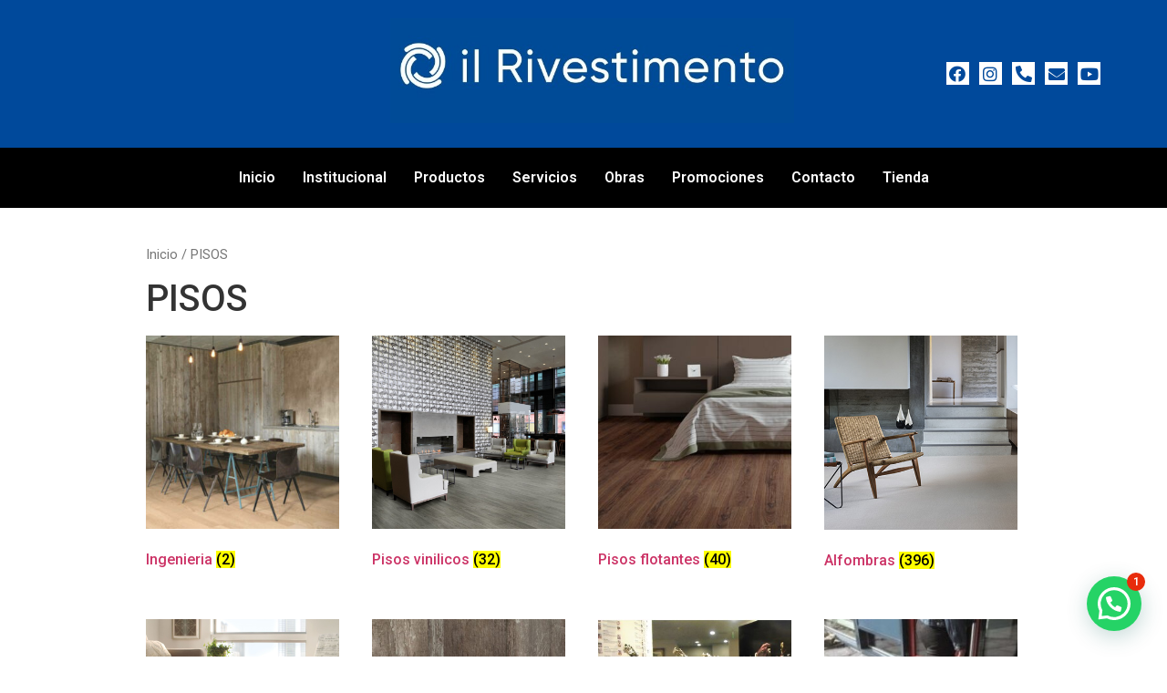

--- FILE ---
content_type: text/css
request_url: https://ilrivestimento.com/wp-content/uploads/essential-addons-elementor/734e5f942.min.css?ver=1769464187
body_size: 29923
content:
.clearfix::before,.clearfix::after{content:" ";display:table;clear:both}.eael-testimonial-slider.nav-top-left,.eael-testimonial-slider.nav-top-right,.eael-team-slider.nav-top-left,.eael-team-slider.nav-top-right,.eael-logo-carousel.nav-top-left,.eael-logo-carousel.nav-top-right,.eael-post-carousel.nav-top-left,.eael-post-carousel.nav-top-right,.eael-product-carousel.nav-top-left,.eael-product-carousel.nav-top-right{padding-top:40px}.eael-contact-form input[type=text],.eael-contact-form input[type=email],.eael-contact-form input[type=url],.eael-contact-form input[type=tel],.eael-contact-form input[type=date],.eael-contact-form input[type=number],.eael-contact-form textarea{background:#fff;box-shadow:none;-webkit-box-shadow:none;float:none;height:auto;margin:0;outline:0;width:100%}.eael-contact-form input[type=submit]{border:0;float:none;height:auto;margin:0;padding:10px 20px;width:auto;-webkit-transition:all .25s linear 0s;-o-transition:all .25s linear 0s;transition:all .25s linear 0s}.eael-contact-form.placeholder-hide input::-webkit-input-placeholder,.eael-contact-form.placeholder-hide textarea::-webkit-input-placeholder{opacity:0;visibility:hidden}.eael-contact-form.placeholder-hide input::-moz-placeholder,.eael-contact-form.placeholder-hide textarea::-moz-placeholder{opacity:0;visibility:hidden}.eael-contact-form.placeholder-hide input:-ms-input-placeholder,.eael-contact-form.placeholder-hide textarea:-ms-input-placeholder{opacity:0;visibility:hidden}.eael-contact-form.placeholder-hide input:-moz-placeholder,.eael-contact-form.placeholder-hide textarea:-moz-placeholder{opacity:0;visibility:hidden}.eael-custom-radio-checkbox input[type=checkbox],.eael-custom-radio-checkbox input[type=radio]{-webkit-appearance:none;-moz-appearance:none;border-style:solid;border-width:0;outline:none;min-width:1px;width:15px;height:15px;background:#ddd;padding:3px}.eael-custom-radio-checkbox input[type=checkbox]:before,.eael-custom-radio-checkbox input[type=radio]:before{content:"";width:100%;height:100%;padding:0;margin:0;display:block}.eael-custom-radio-checkbox input[type=checkbox]:checked:before,.eael-custom-radio-checkbox input[type=radio]:checked:before{background:#999;-webkit-transition:all .25s linear 0s;-o-transition:all .25s linear 0s;transition:all .25s linear 0s}.eael-custom-radio-checkbox input[type=radio]{border-radius:50%}.eael-custom-radio-checkbox input[type=radio]:before{border-radius:50%}.eael-post-elements-readmore-btn{font-size:12px;font-weight:500;-webkit-transition:all 300ms ease-in-out;-o-transition:all 300ms ease-in-out;transition:all 300ms ease-in-out;display:inline-block}.elementor-lightbox .dialog-widget-content{width:100%;height:100%}.eael-contact-form-align-left,.elementor-widget-eael-weform.eael-contact-form-align-left .eael-weform-container{margin:0 auto 0 0}.eael-contact-form-align-center,.elementor-widget-eael-weform.eael-contact-form-align-center .eael-weform-container{float:none;margin:0 auto}.eael-contact-form-align-right,.elementor-widget-eael-weform.eael-contact-form-align-right .eael-weform-container{margin:0 0 0 auto}
@-webkit-keyframes loaderSpin{0%{-webkit-transform:rotate(0deg);transform:rotate(0deg)}100%{-webkit-transform:rotate(360deg);transform:rotate(360deg)}}@keyframes loaderSpin{0%{-webkit-transform:rotate(0deg);transform:rotate(0deg)}100%{-webkit-transform:rotate(360deg);transform:rotate(360deg)}}.eael-button-wrap,.eael-load-more-button-wrap{display:-webkit-box;display:-ms-flexbox;display:flex}.eael-button,.eael-load-more-button{display:-webkit-box !important;display:-ms-flexbox !important;display:flex !important;-webkit-box-align:center;-ms-flex-align:center;align-items:center;-webkit-box-pack:center;-ms-flex-pack:center;justify-content:center;padding:1em 2em;border:0px solid;font-size:16px;overflow:hidden}.eael-button.button--loading .eael-btn-loader,.eael-load-more-button.button--loading .eael-btn-loader{display:block}.eael-button .eael-btn-loader,.eael-load-more-button .eael-btn-loader{display:none;border-radius:50%;width:20px;height:20px;font-size:10px;position:relative;top:auto;left:-200%;border-top:4px solid rgba(255,255,255,.2);border-right:4px solid rgba(255,255,255,.2);border-bottom:4px solid rgba(255,255,255,.2);border-left:4px solid #fff;-webkit-transform:translateZ(0);transform:translateZ(0);-webkit-animation:loaderSpin 1.1s infinite linear;animation:loaderSpin 1.1s infinite linear;margin-right:5px;-webkit-transition:all .2s;-o-transition:all .2s;transition:all .2s}.eael-button .eael-btn-loader:after,.eael-load-more-button .eael-btn-loader:after{border-radius:50%;width:20px;height:20px}.eael-button:focus,.eael-load-more-button:focus{outline:none}.eael-button.button--loading>span,.eael-load-more-button.button--loading>span{margin-left:0}.eael-button.button--loading .eael-btn-loader,.eael-load-more-button.button--loading .eael-btn-loader{left:0}.rtl .eael-load-more-button-wrap{direction:ltr}
.eael-popup-details-render{width:80%;max-width:900px}.eael-popup-details-render .eael-preloader{margin:0 auto;border:5px solid #f3f3f3;border-radius:50%;border-top:5px solid #3498db;width:50px;height:50px;-webkit-animation:spin 2s linear infinite;animation:spin 2s linear infinite}@-webkit-keyframes spin{0%{-webkit-transform:rotate(0deg)}100%{-webkit-transform:rotate(360deg)}}@keyframes spin{0%{-webkit-transform:rotate(0deg);transform:rotate(0deg)}100%{-webkit-transform:rotate(360deg);transform:rotate(360deg)}}.eael-product-popup{position:fixed;left:0;top:0;width:100%;height:100%;display:-webkit-box;display:-ms-flexbox;display:flex;-webkit-box-align:center;-ms-flex-align:center;align-items:center;-webkit-box-pack:center;-ms-flex-pack:center;justify-content:center;z-index:-1}.eael-product-popup.eael-product-popup-ready{z-index:999;opacity:1 !important}.eael-product-popup.eael-product-zoom-in{opacity:0;-webkit-transition:all .3s ease-out;-o-transition:all .3s ease-out;transition:all .3s ease-out}.eael-product-popup.eael-product-zoom-in .eael-product-popup-details{opacity:0;-webkit-transition:all .3s ease-in-out;-o-transition:all .3s ease-in-out;transition:all .3s ease-in-out;-webkit-transform:scale(0.5);-ms-transform:scale(0.5);transform:scale(0.5)}.eael-product-popup.eael-product-zoom-in.eael-product-popup-ready .eael-product-popup-details{opacity:1;-webkit-transform:scale(0.9);-ms-transform:scale(0.9);transform:scale(0.9)}.eael-product-popup.eael-product-zoom-in.eael-product-popup-ready .eael-product-modal-bg{opacity:.7}.eael-product-popup.eael-product-zoom-in.eael-product-modal-removing .eael-product-modal-bg{opacity:0}.eael-product-popup.eael-product-zoom-in.eael-product-modal-removing .eael-product-popup-details{-webkit-transform:scale(0.5);-ms-transform:scale(0.5);transform:scale(0.5);opacity:0}.eael-product-popup .eael-product-modal-bg{position:absolute;left:0;top:0;height:100%;width:100%;background:#000;opacity:0;-webkit-transition:all .3s ease-out;-o-transition:all .3s ease-out;transition:all .3s ease-out}.eael-product-popup .eael-product-popup-details{position:relative;margin:5vh auto;padding:20px;border:1px solid #888;max-width:900px;-webkit-box-shadow:0 4px 8px 0 rgba(0,0,0,.2),0 6px 20px 0 rgba(0,0,0,.19);box-shadow:0 4px 8px 0 rgba(0,0,0,.2),0 6px 20px 0 rgba(0,0,0,.19);background-color:#fefefe;width:100%;border-radius:10px;height:auto;max-height:-webkit-fit-content;max-height:-moz-fit-content;max-height:fit-content}.eael-product-popup .eael-product-popup-details .single_add_to_cart_button{position:relative}.eael-product-popup .eael-product-popup-details .single_add_to_cart_button.eael-addtocart-added:after{font-family:"Font Awesome 5 Free";content:"";font-weight:900;display:inline-block;position:absolute;right:12px}.eael-product-popup .eael-product-popup-details .single_add_to_cart_button.eael-addtocart-loading:after{font-family:"Font Awesome 5 Free";content:"";font-weight:900;position:absolute;right:12px;-webkit-animation:spin 2s linear infinite;animation:spin 2s linear infinite}.eael-product-popup.woocommerce div.product{display:-webkit-box;display:-ms-flexbox;display:flex;height:100%;overflow-y:auto;background:transparent;position:relative}.eael-product-popup.woocommerce div.product.ast-article-single,.eael-product-popup.woocommerce div.product .ast-article-single{background:transparent}@media(max-width: 767px){.eael-product-popup.woocommerce div.product{display:block}}.eael-product-popup.woocommerce div.product div.images{width:100%;margin-bottom:0}.eael-product-popup.woocommerce div.product div.images.woocommerce-product-gallery .flex-viewport{-webkit-transform-style:preserve-3d;transform-style:preserve-3d;margin-bottom:1em}.eael-product-popup.woocommerce div.product div.images .flex-control-thumbs li:nth-child(4n){margin-right:0}.eael-product-popup.woocommerce div.product div.woocommerce-product-gallery--columns-4 .flex-control-thumbs li{width:calc(25% - .75em);margin-right:1em;margin-bottom:1em}.eael-product-popup.woocommerce div.product div.woocommerce-product-gallery--columns-4 .flex-control-thumbs li:last-child{margin-right:0}.eael-product-popup.woocommerce div.product .product_title{font-size:28px;line-height:1.2em;font-weight:700;margin-bottom:10px;letter-spacing:normal;text-transform:capitalize}.eael-product-popup.woocommerce div.product .product_title.entry-title{display:block}.eael-product-popup.woocommerce div.product .product_title:before{content:none}.eael-product-popup.woocommerce div.product .price{font-size:25px;line-height:1.2em;margin:0 0 15px;text-align:left !important}.eael-product-popup.woocommerce div.product .woocommerce-product-details__short-description{font-size:18px;line-height:1.2em;margin:0}.eael-product-popup.woocommerce div.product .woocommerce-product-details__short-description p,.eael-product-popup.woocommerce div.product .woocommerce-product-details__short-description p:last-child{margin-bottom:20px}.eael-product-popup.woocommerce div.product .button{margin:0 !important;line-height:1.5em}.eael-product-popup.woocommerce div.product form.cart{margin:0 0 1.2em;padding:0;border:none;width:100%}.eael-product-popup.woocommerce div.product form.cart table{border:none;margin:0 0 1.2em;border-collapse:collapse;width:100%}.eael-product-popup.woocommerce div.product form.cart table tbody{display:table-row-group;border:none}.eael-product-popup.woocommerce div.product form.cart p.stock{margin-bottom:0}.eael-product-popup.woocommerce div.product form.cart .group_table td{border:none}.eael-product-popup.woocommerce div.product form.cart .group_table .button{padding:.8em;font-weight:400;font-size:.9rem;white-space:nowrap}.eael-product-popup.woocommerce div.product form.cart div.quantity{margin-right:15px;width:auto}.eael-product-popup.woocommerce div.product form.cart div.quantity input,.eael-product-popup.woocommerce div.product form.cart div.quantity a{height:100%;border:1px solid}.eael-product-popup.woocommerce div.product form.cart div.quantity input[type=number]{min-width:90px}.eael-product-popup.woocommerce div.product form.cart div.quantity .qty{text-align:center}.eael-product-popup.woocommerce div.product form.cart div.quantity .qty:focus{outline:none}.eael-product-popup.woocommerce div.product form.cart .button.single_add_to_cart_button{padding:10px 40px}.eael-product-popup.woocommerce div.product form.cart .product-single-quantity button.plus,.eael-product-popup.woocommerce div.product form.cart .product-single-quantity button.minus{display:none}.eael-product-popup.woocommerce div.product .woocommerce-product-rating{margin-bottom:5px}.eael-product-popup.woocommerce div.product .woocommerce-product-rating .star-rating{font-size:16px}.eael-product-popup.woocommerce div.product .woocommerce-product-rating .woocommerce-review-link{display:inline-block;vertical-align:top;font-size:16px;line-height:18px}.eael-product-popup.woocommerce div.product table tbody tr{border-bottom:1px solid #ccc}.eael-product-popup.woocommerce div.product table tbody tr td{background:transparent;vertical-align:middle !important;padding:15px 15px 15px 0 !important}.eael-product-popup.woocommerce div.product .product_meta{font-size:14px;border-top:1px solid #ccc;border-bottom:0;padding:1em 0 0;margin:0 0 .8em}.eael-product-popup.woocommerce div.product .product_meta>span{display:block;border:none;padding:5px 0}.eael-product-popup .eael-product-image-wrap{width:40%}@media(max-width: 767px){.eael-product-popup .eael-product-image-wrap{width:100%}}.eael-product-popup .eael-product-image-wrap .badge-container{display:none}.eael-product-popup .eael-product-image-wrap .eael-new-product .flex-viewport{height:auto !important}.eael-product-popup .eael-product-details-wrap{width:56%;margin-left:4%;text-align:left}@media(max-width: 767px){.eael-product-popup .eael-product-details-wrap{width:100%;margin-left:0;margin-top:25px}}.eael-product-popup .eael-product-details-wrap .is-divider{display:none}.eael-product-popup button.eael-product-popup-close{position:absolute;right:-15px;top:-18px;font-size:20px;padding:0;cursor:pointer;-webkit-box-sizing:content-box;box-sizing:content-box;overflow:visible;background:#fff !important;text-align:center;-webkit-box-shadow:2px 0px 12px 3px rgba(0,0,0,.2),0 6px 20px 0 rgba(0,0,0,.19);box-shadow:2px 0px 12px 3px rgba(0,0,0,.2),0 6px 20px 0 rgba(0,0,0,.19);color:#000 !important;height:40px;width:40px;min-height:40px;max-width:40px;display:-webkit-box !important;display:-ms-flexbox !important;display:flex !important;-webkit-box-align:center;-ms-flex-align:center;align-items:center;-webkit-box-pack:center;-ms-flex-pack:center;justify-content:center;border-radius:50%;opacity:1;border:0;margin:0}.eael-product-popup button.eael-product-popup-close:focus{outline:none}.eael-product-popup form.cart{display:-webkit-box;display:-ms-flexbox;display:flex;margin-bottom:20px}.eael-product-popup form.cart.variations_form{display:block}.eael-product-popup form.cart.variations_form .variations{border:none}.eael-product-popup form.cart.variations_form .variations tr{margin-bottom:5px}.eael-product-popup form.cart.variations_form .variations td{display:block;width:100%;border:none;padding:0;margin-bottom:5px}.eael-product-popup form.cart.variations_form .variations td select{width:100%}.eael-product-popup form.cart.variations_form .variations_button{display:-webkit-box;display:-ms-flexbox;display:flex}.eael-product-popup form.cart.grouped_form{display:block}.eael-product-popup form.cart.grouped_form table .button{line-height:1.2em}.eael-product-popup form.cart.grouped_form .quantity{width:100%}.eael-product-popup form.cart.grouped_form .quantity input,.eael-product-popup form.cart.grouped_form .quantity a{height:auto !important;min-height:2.507em;line-height:1.2em}.eael-product-popup form.cart .quantity{width:37%;margin-right:20px}.eael-product-popup form.cart .quantity input{width:100%}.eael-product-popup .eael-onsale{padding:5px 10px;font-size:12px;font-weight:500;position:absolute;text-align:center;line-height:1.2em;top:30px;left:0;margin:0;background-color:#ff7a80;color:#fff;z-index:9}.eael-product-popup .eael-onsale.sale-preset-1.outofstock br{display:none}.eael-product-popup .eael-onsale.sale-preset-1.right{left:auto;right:0}.eael-product-popup .eael-onsale.sale-preset-2{padding:0;top:5px;left:5px;min-width:50px;min-height:50px;line-height:50px;border-radius:100%;-webkit-font-smoothing:antialiased}.eael-product-popup .eael-onsale.sale-preset-2.outofstock{line-height:1.2em;display:-webkit-box;display:-ms-flexbox;display:flex;-webkit-box-align:center;-ms-flex-align:center;align-items:center;-webkit-box-pack:center;-ms-flex-pack:center;justify-content:center}.eael-product-popup .eael-onsale.sale-preset-3{border-radius:50px;left:15px;top:15px}.eael-product-popup .eael-onsale.sale-preset-3.outofstock br{display:none}.eael-product-popup .eael-onsale.sale-preset-4{left:0;top:15px}.eael-product-popup .eael-onsale.sale-preset-4.outofstock br{display:none}.eael-product-popup .eael-onsale.sale-preset-4:after{position:absolute;right:-15px;bottom:0px;width:15px;height:24px;border-top:12px solid transparent;border-bottom:12px solid transparent;border-left:10px solid #23a454;content:""}.eael-product-popup .eael-onsale.sale-preset-5{display:block;line-height:74px;height:60px;width:120px;left:-37pX;top:-8px;right:auto;padding:0;-webkit-transform:rotate(-45deg);-ms-transform:rotate(-45deg);transform:rotate(-45deg)}.eael-product-popup .eael-onsale.sale-preset-5.outofstock{line-height:normal;padding-top:12px;display:-webkit-box;display:-ms-flexbox;display:flex;-webkit-box-align:center;-ms-flex-align:center;align-items:center;-webkit-box-pack:center;-ms-flex-pack:center;justify-content:center}.theme-oceanwp.elementor-editor-active .eael-product-popup.woocommerce div.product form.cart div.quantity .qty{max-width:150px}.theme-oceanwp .eael-product-popup.woocommerce div.product form.cart div.quantity .qty:focus{border:1px solid}.theme-oceanwp .eael-product-popup.woocommerce div.product form.cart.grouped_form div.quantity *{min-height:33px;line-height:33px;margin-top:1px}.theme-oceanwp .eael-product-popup.woocommerce div.product form.cart.grouped_form div.quantity .qty{min-width:100px}@media only screen and (max-width: 1023px){.theme-oceanwp .eael-product-popup.woocommerce div.product form.cart.grouped_form div.quantity .qty{min-width:70px}}.theme-oceanwp .eael-product-popup.woocommerce div.product form.cart div.quantity .qty:focus{border:1px solid}@media only screen and (max-width: 767px){.theme-oceanwp .eael-product-popup.woocommerce div.product form.cart div.quantity{width:50%}.theme-oceanwp .eael-product-popup.woocommerce div.product form.cart div.quantity .minus,.theme-oceanwp .eael-product-popup.woocommerce div.product form.cart div.quantity .plus{width:20%}.theme-oceanwp .eael-product-popup.woocommerce div.product form.cart div.quantity .qty{width:60%;min-width:auto !important}.theme-oceanwp .eael-product-popup.woocommerce div.product form.cart .button.single_add_to_cart_button{padding:10px 18px !important}}
.table-responsive{width:100%;overflow-x:auto;overflow-y:hidden}.eael-wcpc-wrapper img{display:block;margin:auto}.eael-wcpc-wrapper th i{padding-right:10px;color:#dcdcdc}.eael-wcpc-wrapper .wcpc-table-header{display:-webkit-box;display:-ms-flexbox;display:flex;-webkit-box-align:center;-ms-flex-align:center;align-items:center}.eael-wcpc-wrapper .wcpc-table-header .wcpc-title{word-break:break-word}.eael-wcpc-wrapper .elementor-icon{font-size:20px;margin-right:10px}.eael-wcpc-wrapper table td{text-align:center}.eael-wcpc-wrapper.custom{--h-bg: #2d1e87;--h-text-clr: #fff;--h-border-clr: #b6aaff;--text-clr: #707070;--text-bold-clr: #252525;--btn-bg: #6752e5;--btn-bg-hover: #ff9582;--btn-text: #fff;--image-bg: #6b55ec;--container-bg: #fff;--icon-color: #c3ccdc;background:var(--container-bg);overflow-x:scroll}.eael-wcpc-wrapper.custom table{border-collapse:collapse;border-spacing:0;max-width:none}.eael-wcpc-wrapper.custom table .icon{width:16px;margin-right:6px;fill:var(--icon-color)}.eael-wcpc-wrapper.custom table th,.eael-wcpc-wrapper.custom table td{padding:15px;border:1px solid var(--h-border-clr);border-collapse:collapse}.eael-wcpc-wrapper.custom table th.first-th{border:none;padding-left:5px}.eael-wcpc-wrapper.custom table th{color:var(--text-bold-clr);font-weight:normal;max-width:160px;border-left-width:2px;border-collapse:collapse;vertical-align:middle}.eael-wcpc-wrapper.custom table th div{display:-webkit-box;display:-ms-flexbox;display:flex;-webkit-box-align:center;-ms-flex-align:center;align-items:center}.eael-wcpc-wrapper.custom table td{color:var(--text-clr);text-align:center}.eael-wcpc-wrapper.custom table tr.title{background:var(--h-bg);color:var(--h-text-clr)}.eael-wcpc-wrapper.custom table tr.title th,.eael-wcpc-wrapper.custom table tr.title td{font-size:20px;color:inherit;border:none;border-left:1px solid var(--h-border-clr);border-right:1px solid var(--h-border-clr)}.eael-wcpc-wrapper.custom table tr.image td{vertical-align:middle;border:none}.eael-wcpc-wrapper.custom table .button{border-radius:5px;background:var(--btn-bg);color:var(--btn-text)}.eael-wcpc-wrapper.custom table .button:hover{background:var(--btn-bg-hover)}.eael-wcpc-wrapper.custom.theme-1 table tr.image td{background:var(--image-bg);border-left:1px solid var(--h-border-clr);border-right:1px solid var(--h-border-clr)}.eael-wcpc-wrapper.custom.theme-2{--h-bg: #ff9453;--h-border-clr: #f4ede9;--btn-bg: #ff9453;--btn-bg-hover: #6752e5;--even-row-bg: #fbf8f7}.eael-wcpc-wrapper.custom.theme-2 table tr:nth-of-type(even):not(.title){background:var(--even-row-bg)}.eael-wcpc-wrapper.custom.theme-3{--container-bg: #f9fafc;--btn-bg: #ff907e;--btn-bg-hover: #ff907e;--even-row-bg: #f5f5f8;--h-odd-row-bg: #fdfdff;--first-img-bg: linear-gradient(-130deg, #ffd0b0 0%, #ff907e 100%);--second-img-bg: linear-gradient(-130deg, #ada0ff 0%, #7561f2 100%);--third-img-bg: linear-gradient(-130deg, #6fffac 0%, #23d56e 100%);--firt-btn-bg: #ff907e;--second-btn-bg: #7561f2;--third-btn-bg: #23d56e;padding:20px}.eael-wcpc-wrapper.custom.theme-3 table{-webkit-border-horizontal-spacing:10px}.eael-wcpc-wrapper.custom.theme-3 table tr:nth-of-type(even):not(.title){background:var(--even-row-bg)}.eael-wcpc-wrapper.custom.theme-3 table th,.eael-wcpc-wrapper.custom.theme-3 table td{border:none;-webkit-box-sizing:border-box;box-sizing:border-box}.eael-wcpc-wrapper.custom.theme-3 table tr.title td.featured,.eael-wcpc-wrapper.custom.theme-3 table tr:nth-of-type(odd) td.featured{-webkit-box-shadow:18px 0 10px -10px rgba(86,79,127,.06),-18px 0 10px -10px rgba(86,79,127,.06);box-shadow:18px 0 10px -10px rgba(86,79,127,.06),-18px 0 10px -10px rgba(86,79,127,.06)}.eael-wcpc-wrapper.custom.theme-3 table tr.title{background:initial;color:initial}.eael-wcpc-wrapper.custom.theme-3 table tr.title th,.eael-wcpc-wrapper.custom.theme-3 table tr.title td{color:initial;border-left:none;border-right:none}.eael-wcpc-wrapper.custom.theme-3 table tr.image td{background:initial;border-left:none;border-right:none;padding:0}.eael-wcpc-wrapper.custom.theme-3 table tr.image td span{display:block;width:100%;height:100%;-webkit-box-sizing:border-box;box-sizing:border-box;border-top-left-radius:10px;border-top-right-radius:10px}.eael-wcpc-wrapper.custom.theme-3 table tr.image td>span{padding:20px}.eael-wcpc-wrapper.custom.theme-3 table tr.image td span.inner{padding:0}.eael-wcpc-wrapper.custom.theme-3 table tr.image td.featured span{padding:10px;background:#fff}.eael-wcpc-wrapper.custom.theme-3 table tr.image td:nth-of-type(3n+1) .img-inner{background:var(--first-img-bg)}.eael-wcpc-wrapper.custom.theme-3 table tr.image td:nth-of-type(3n+2) .img-inner{background:var(--second-img-bg)}.eael-wcpc-wrapper.custom.theme-3 table tr.image td:nth-of-type(3n+3) .img-inner{background:var(--third-img-bg)}.eael-wcpc-wrapper.custom.theme-4{--h-bg: none;--h-text-clr: #707070;--h-border-clr: #e8ebf0;--text-clr: #707070;--text-bold-clr: #252525;--btn-bg: #613de6;--btn-bg-hover: #ff9582;--btn-text: #fff;--image-bg: none;--container-bg: #f9fafc}.eael-wcpc-wrapper.custom.theme-4 table{background:#fff}.eael-wcpc-wrapper.custom.theme-4 table th.first-th{background:var(--container-bg)}.eael-wcpc-wrapper.custom.theme-4 table tr.title th,.eael-wcpc-wrapper.custom.theme-4 table tr.title td{font-size:20px;color:inherit;border:1px solid var(--h-border-clr)}.eael-wcpc-wrapper.custom.theme-4 table tr.image td{position:relative;border:1px solid var(--h-border-clr);overflow:hidden}.eael-wcpc-wrapper.custom.theme-4 table tr.image .ribbon{position:absolute;left:-44px;top:10px;background:var(--btn-bg);color:var(--btn-text);padding:3px 50px;-webkit-transform:rotate(-45deg);-ms-transform:rotate(-45deg);transform:rotate(-45deg);-webkit-transform-origin:center;-ms-transform-origin:center;transform-origin:center}.eael-wcpc-wrapper.custom.theme-4 table tr.image .product-title,.eael-wcpc-wrapper.custom.theme-4 table tr.image .woocommerce-Price-amount{font-size:18px;font-weight:bold}.eael-wcpc-wrapper.custom.theme-4 table tr.image .product-title{color:var(--text-bold-clr);margin:0 auto 10px}.eael-wcpc-wrapper.custom.theme-4 table tr.image .woocommerce-Price-amount{color:var(--btn-bg)}.eael-wcpc-wrapper.custom.theme-5{--first-row-color: #fff;--first-col-bg: #6a3ee8;--second-col-bg: #3e5ae8;--third-col-bg: #15e9c9;--first-img-bg: #f4f0ff;--second-img-bg: #eaedff;--third-img-bg: #e5fffb;--h-bg: none;--h-text-clr: #707070;--h-border-clr: #e8ebf0;--first-btn-bg: #6a3ee8;--second-btn-bg: #3e5ae8;--third-btn-bg: #15e9c9;--image-bg: none}.eael-wcpc-wrapper.custom.theme-5 table th{border:none}.eael-wcpc-wrapper.custom.theme-5 table th.first-th{background:var(--container-bg)}.eael-wcpc-wrapper.custom.theme-5 table td:nth-of-type(3n+1) .button{background:var(--first-btn-bg)}.eael-wcpc-wrapper.custom.theme-5 table td:nth-of-type(3n+1) .button:hover{background:#5827e5}.eael-wcpc-wrapper.custom.theme-5 table td:nth-of-type(3n+2) .button{background:var(--second-btn-bg)}.eael-wcpc-wrapper.custom.theme-5 table td:nth-of-type(3n+2) .button:hover{background:#2747e5}.eael-wcpc-wrapper.custom.theme-5 table td:nth-of-type(3n+3) .button{background:var(--third-btn-bg)}.eael-wcpc-wrapper.custom.theme-5 table td:nth-of-type(3n+3) .button:hover{background:#13d2b5}.eael-wcpc-wrapper.custom.theme-5 table tr.title th,.eael-wcpc-wrapper.custom.theme-5 table tr.title td{font-size:20px;color:inherit;border:none}.eael-wcpc-wrapper.custom.theme-5 table tr.image td:nth-of-type(3n+1){background:var(--first-img-bg)}.eael-wcpc-wrapper.custom.theme-5 table tr.image td:nth-of-type(3n+2){background:var(--second-img-bg)}.eael-wcpc-wrapper.custom.theme-5 table tr.image td:nth-of-type(3n+3){background:var(--third-img-bg)}.eael-wcpc-wrapper.custom.theme-5 table tr.title td:nth-of-type(3n+1){background:var(--first-col-bg)}.eael-wcpc-wrapper.custom.theme-5 table tr.title td:nth-of-type(3n+2){background:var(--second-col-bg)}.eael-wcpc-wrapper.custom.theme-5 table tr.title td:nth-of-type(3n+3){background:var(--third-col-bg)}.eael-wcpc-wrapper.custom.theme-5 table tr.image td,.eael-wcpc-wrapper.custom.theme-5 table tr.title td{border:none;border-right:2px solid var(--first-row-color);color:var(--first-row-color)}.eael-wcpc-wrapper.custom.theme-5 table tr.image td:last-child,.eael-wcpc-wrapper.custom.theme-5 table tr.title td:last-child{border-right:none}.eael-wcpc-wrapper.custom.theme-6{--container-bg: #f0eff6;--first-row-color: #fff;--first-col-bg: #fd907b;--second-col-bg: #7f6cf4;--third-col-bg: #3ae281;--first-img-bg: #f4f0ff;--second-img-bg: #eaedff;--third-img-bg: #e5fffb;--h-bg: none;--h-text-clr: #707070;--h-border-clr: #e8ebf0;--image-bg: none}.eael-wcpc-wrapper.custom.theme-6 table tr.title th,.eael-wcpc-wrapper.custom.theme-6 table tr.title td{border-left:0;border-right:0}.eael-wcpc-wrapper.custom.theme-6 table tr.title td{color:#fff}.eael-wcpc-wrapper.custom.theme-6 table tr,.eael-wcpc-wrapper.custom.theme-6 table th,.eael-wcpc-wrapper.custom.theme-6 table td{border:none}.eael-wcpc-wrapper.custom.theme-6 table td{color:#fff;border-right:20px solid #fff}.eael-wcpc-wrapper.custom.theme-6 table td:last-child{border-right:none}.eael-wcpc-wrapper.custom.theme-6 table td:nth-of-type(3n+1){background:var(--first-col-bg)}.eael-wcpc-wrapper.custom.theme-6 table td:nth-of-type(3n+2){background:var(--second-col-bg)}.eael-wcpc-wrapper.custom.theme-6 table td:nth-of-type(3n+3){background:var(--third-col-bg)}.eael-wcpc-wrapper.custom.theme-6 table tr:nth-of-type(even) th,.eael-wcpc-wrapper.custom.theme-6 table tr:nth-of-type(even) td{background:#f7f6fa}.eael-wcpc-wrapper.custom.theme-6 table tr:nth-of-type(even) td:nth-of-type(3n+1){background:#fec1b5}.eael-wcpc-wrapper.custom.theme-6 table tr:nth-of-type(even) td:nth-of-type(3n+2){background:#b7adf9}.eael-wcpc-wrapper.custom.theme-6 table tr:nth-of-type(even) td:nth-of-type(3n+3){background:#91efb8}.eael-wcpc-wrapper.custom.theme-6 table tr.image td,.eael-wcpc-wrapper.custom.theme-6 table tr.title td{border:none;border-right:20px solid #fff}.eael-wcpc-wrapper.custom.theme-6 table tr.image td:last-child,.eael-wcpc-wrapper.custom.theme-6 table tr.title td:last-child{border-right:none}.eael-wcpc-wrapper.custom.theme-6 table .button{background:#fff}.eael-wcpc-wrapper.custom.theme-6 table .button:hover{background:#fff}.eael-wcpc-wrapper.custom.theme-6 table td:nth-of-type(3n+1) .button{color:var(--first-col-bg)}.eael-wcpc-wrapper.custom.theme-6 table td:nth-of-type(3n+1) .button:hover{color:#fb3c17}.eael-wcpc-wrapper.custom.theme-6 table td:nth-of-type(3n+2) .button{color:var(--second-col-bg)}.eael-wcpc-wrapper.custom.theme-6 table td:nth-of-type(3n+2) .button:hover{color:#2f11e9}.eael-wcpc-wrapper.custom.theme-6 table td:nth-of-type(3n+3) .button{color:var(--third-col-bg)}.eael-wcpc-wrapper.custom.theme-6 table td:nth-of-type(3n+3) .button:hover{color:#179f51}.eael-wcpc-wrapper.custom.theme-6 .img-inner{display:block;background:rgba(228,228,228,.45);border-radius:6px}@media screen and (min-width: 769px){.eael-wcpc-wrapper:not(.theme-4) tr.image td{padding:10px}.theme-4 tr.image td{padding:50px 10px}}.eael-product-grid .woocommerce ul.products,.eael-post-grid .woocommerce ul.products{display:grid;grid-gap:25px;margin:0 0 15px 0;padding:0 !important}.eael-product-grid .woocommerce ul.products:before,.eael-product-grid .woocommerce ul.products:after,.eael-post-grid .woocommerce ul.products:before,.eael-post-grid .woocommerce ul.products:after{display:none}.eael-product-grid .woocommerce ul.products .product,.eael-post-grid .woocommerce ul.products .product{width:100%;margin:0;padding:0}.eael-product-grid .woocommerce ul.products .product .eael-wc-compare,.eael-post-grid .woocommerce ul.products .product .eael-wc-compare{display:-webkit-inline-box;display:-ms-inline-flexbox;display:inline-flex;-webkit-box-align:center;-ms-flex-align:center;align-items:center;-ms-flex-pack:distribute;justify-content:space-around;cursor:pointer;color:#fff;background-color:#333;margin:15px}.eael-product-grid .woocommerce ul.products .product .eael-wc-compare:hover,.eael-post-grid .woocommerce ul.products .product .eael-wc-compare:hover{color:#fff;background-color:#333}.eael-product-grid .woocommerce ul.products .product .eael-wc-compare-loader,.eael-post-grid .woocommerce ul.products .product .eael-wc-compare-loader{display:none;width:1.5rem}.eael-product-grid .woocommerce ul.products .product .star-rating,.eael-post-grid .woocommerce ul.products .product .star-rating{margin:0 auto 5px;display:inline-block;float:none;height:1em;width:5.6em;font-size:1em;line-height:1em}.eael-product-grid .woocommerce ul.products .product .star-rating:before,.eael-post-grid .woocommerce ul.products .product .star-rating:before{content:"";font-family:"Font Awesome 5 Free";font-weight:400;opacity:1}.eael-product-grid .woocommerce ul.products .product .star-rating span,.eael-post-grid .woocommerce ul.products .product .star-rating span{display:inline-block}.eael-product-grid .woocommerce ul.products .product .star-rating span:before,.eael-post-grid .woocommerce ul.products .product .star-rating span:before{content:"";font-family:"Font Awesome 5 Free";font-weight:900}.eael-product-grid .woocommerce ul.products.products[class*=columns-] li.product,.eael-post-grid .woocommerce ul.products.products[class*=columns-] li.product{width:100%}.eael-product-grid.eael-product-simple .woocommerce ul.products li.product,.eael-product-grid.eael-product-reveal .woocommerce ul.products li.product,.eael-post-grid.eael-product-simple .woocommerce ul.products li.product,.eael-post-grid.eael-product-reveal .woocommerce ul.products li.product{position:relative;float:left;display:block;overflow:hidden;text-align:center;padding:0;border-radius:0;background-color:#fff;-webkit-box-shadow:none;box-shadow:none}.eael-product-grid.eael-product-simple .woocommerce ul.products li.product a,.eael-product-grid.eael-product-reveal .woocommerce ul.products li.product a,.eael-post-grid.eael-product-simple .woocommerce ul.products li.product a,.eael-post-grid.eael-product-reveal .woocommerce ul.products li.product a{text-decoration:none}.eael-product-grid.eael-product-simple .woocommerce ul.products li.product a:hover,.eael-product-grid.eael-product-reveal .woocommerce ul.products li.product a:hover,.eael-post-grid.eael-product-simple .woocommerce ul.products li.product a:hover,.eael-post-grid.eael-product-reveal .woocommerce ul.products li.product a:hover{outline:none;-webkit-box-shadow:none;box-shadow:none}.eael-product-grid.eael-product-simple .woocommerce ul.products li.product img,.eael-product-grid.eael-product-reveal .woocommerce ul.products li.product img,.eael-post-grid.eael-product-simple .woocommerce ul.products li.product img,.eael-post-grid.eael-product-reveal .woocommerce ul.products li.product img{width:-webkit-fit-content;width:-moz-fit-content;width:fit-content;height:auto;margin:auto;max-width:100%;-webkit-backface-visibility:hidden;backface-visibility:hidden}.eael-product-grid.eael-product-simple .woocommerce ul.products li.product .woocommerce-loop-product__title,.eael-product-grid.eael-product-reveal .woocommerce ul.products li.product .woocommerce-loop-product__title,.eael-post-grid.eael-product-simple .woocommerce ul.products li.product .woocommerce-loop-product__title,.eael-post-grid.eael-product-reveal .woocommerce ul.products li.product .woocommerce-loop-product__title{font-size:16px;font-weight:700;line-height:1;color:#333;margin:25px 0 12px;padding:0}.eael-product-grid.eael-product-simple .woocommerce ul.products li.product .onsale,.eael-product-grid.eael-product-reveal .woocommerce ul.products li.product .onsale,.eael-post-grid.eael-product-simple .woocommerce ul.products li.product .onsale,.eael-post-grid.eael-product-reveal .woocommerce ul.products li.product .onsale{display:block;line-height:170px;font-size:13px;text-align:center;letter-spacing:0;text-shadow:0 1px 1px rgba(0,0,0,.6);text-transform:uppercase;color:#fff;background-color:#ff2a13;border-radius:0;border:none;-webkit-box-shadow:none;box-shadow:none;position:absolute;height:100px;width:200px;z-index:1;left:-100px;top:-50px;right:auto;margin:0;padding:0;-webkit-transform:rotate(-45deg);-ms-transform:rotate(-45deg);transform:rotate(-45deg)}.eael-product-grid.eael-product-simple .woocommerce ul.products li.product .outofstock-badge,.eael-product-grid.eael-product-reveal .woocommerce ul.products li.product .outofstock-badge,.eael-post-grid.eael-product-simple .woocommerce ul.products li.product .outofstock-badge,.eael-post-grid.eael-product-reveal .woocommerce ul.products li.product .outofstock-badge{line-height:16px;font-size:13px;font-weight:600;display:-webkit-box;display:-ms-flexbox;display:flex;-webkit-box-pack:center;-ms-flex-pack:center;justify-content:center;-webkit-box-align:end;-ms-flex-align:end;align-items:flex-end;letter-spacing:0;text-shadow:0 1px 1px rgba(0,0,0,.6);text-transform:uppercase;color:#fff;background-color:#ff2a13;border-radius:0;border:none;-webkit-box-shadow:none;box-shadow:none;position:absolute;height:100px;width:200px;z-index:1;left:-95px;top:-45px;right:auto;margin:0;padding:0;-webkit-transform:rotate(-45deg);-ms-transform:rotate(-45deg);transform:rotate(-45deg)}.eael-product-grid.eael-product-simple .woocommerce ul.products li.product .price,.eael-product-grid.eael-product-reveal .woocommerce ul.products li.product .price,.eael-post-grid.eael-product-simple .woocommerce ul.products li.product .price,.eael-post-grid.eael-product-reveal .woocommerce ul.products li.product .price{font-size:14px;margin-bottom:0}.eael-product-grid.eael-product-simple .woocommerce ul.products li.product .price del,.eael-product-grid.eael-product-reveal .woocommerce ul.products li.product .price del,.eael-post-grid.eael-product-simple .woocommerce ul.products li.product .price del,.eael-post-grid.eael-product-reveal .woocommerce ul.products li.product .price del{opacity:.5;display:inline-block}.eael-product-grid.eael-product-simple .woocommerce ul.products li.product .price ins,.eael-product-grid.eael-product-reveal .woocommerce ul.products li.product .price ins,.eael-post-grid.eael-product-simple .woocommerce ul.products li.product .price ins,.eael-post-grid.eael-product-reveal .woocommerce ul.products li.product .price ins{font-weight:400;background-color:transparent;color:#ff2a13}.eael-product-grid.eael-product-simple .woocommerce ul.products li.product .star-rating,.eael-product-grid.eael-product-reveal .woocommerce ul.products li.product .star-rating,.eael-post-grid.eael-product-simple .woocommerce ul.products li.product .star-rating,.eael-post-grid.eael-product-reveal .woocommerce ul.products li.product .star-rating{display:block;float:none;font-size:14px;margin:10px auto}.eael-product-grid.eael-product-simple .woocommerce ul.products li.product .button,.eael-product-grid.eael-product-simple .woocommerce ul.products li.product .button.add_to_cart_button,.eael-product-grid.eael-product-reveal .woocommerce ul.products li.product .button,.eael-product-grid.eael-product-reveal .woocommerce ul.products li.product .button.add_to_cart_button,.eael-post-grid.eael-product-simple .woocommerce ul.products li.product .button,.eael-post-grid.eael-product-simple .woocommerce ul.products li.product .button.add_to_cart_button,.eael-post-grid.eael-product-reveal .woocommerce ul.products li.product .button,.eael-post-grid.eael-product-reveal .woocommerce ul.products li.product .button.add_to_cart_button{display:block;font-size:14px;font-weight:400;line-height:38px;text-align:center;text-transform:uppercase;color:#fff;background-color:#333;padding:0;margin:15px;border-radius:0}.eael-product-grid.eael-product-simple .woocommerce ul.products li.product .button::before,.eael-product-grid.eael-product-simple .woocommerce ul.products li.product .button.add_to_cart_button::before,.eael-product-grid.eael-product-reveal .woocommerce ul.products li.product .button::before,.eael-product-grid.eael-product-reveal .woocommerce ul.products li.product .button.add_to_cart_button::before,.eael-post-grid.eael-product-simple .woocommerce ul.products li.product .button::before,.eael-post-grid.eael-product-simple .woocommerce ul.products li.product .button.add_to_cart_button::before,.eael-post-grid.eael-product-reveal .woocommerce ul.products li.product .button::before,.eael-post-grid.eael-product-reveal .woocommerce ul.products li.product .button.add_to_cart_button::before{content:"";font-family:"Font Awesome 5 Free";font-weight:900;padding-right:8px}.eael-product-grid.eael-product-simple .woocommerce ul.products li.product .button.product_type_variable:before,.eael-product-grid.eael-product-simple .woocommerce ul.products li.product .button.add_to_cart_button.product_type_variable:before,.eael-product-grid.eael-product-reveal .woocommerce ul.products li.product .button.product_type_variable:before,.eael-product-grid.eael-product-reveal .woocommerce ul.products li.product .button.add_to_cart_button.product_type_variable:before,.eael-post-grid.eael-product-simple .woocommerce ul.products li.product .button.product_type_variable:before,.eael-post-grid.eael-product-simple .woocommerce ul.products li.product .button.add_to_cart_button.product_type_variable:before,.eael-post-grid.eael-product-reveal .woocommerce ul.products li.product .button.product_type_variable:before,.eael-post-grid.eael-product-reveal .woocommerce ul.products li.product .button.add_to_cart_button.product_type_variable:before{content:""}.eael-product-grid.eael-product-simple .woocommerce ul.products li.product .button:focus,.eael-product-grid.eael-product-simple .woocommerce ul.products li.product .button.add_to_cart_button:focus,.eael-product-grid.eael-product-reveal .woocommerce ul.products li.product .button:focus,.eael-product-grid.eael-product-reveal .woocommerce ul.products li.product .button.add_to_cart_button:focus,.eael-post-grid.eael-product-simple .woocommerce ul.products li.product .button:focus,.eael-post-grid.eael-product-simple .woocommerce ul.products li.product .button.add_to_cart_button:focus,.eael-post-grid.eael-product-reveal .woocommerce ul.products li.product .button:focus,.eael-post-grid.eael-product-reveal .woocommerce ul.products li.product .button.add_to_cart_button:focus{outline:none}.eael-product-grid.eael-product-simple .woocommerce ul.products li.product .button::before,.eael-product-grid.eael-product-reveal .woocommerce ul.products li.product .button::before,.eael-post-grid.eael-product-simple .woocommerce ul.products li.product .button::before,.eael-post-grid.eael-product-reveal .woocommerce ul.products li.product .button::before{content:none}.eael-product-grid.eael-product-simple .woocommerce ul.products li.product .eael-wc-compare,.eael-product-grid.eael-product-reveal .woocommerce ul.products li.product .eael-wc-compare,.eael-post-grid.eael-product-simple .woocommerce ul.products li.product .eael-wc-compare,.eael-post-grid.eael-product-reveal .woocommerce ul.products li.product .eael-wc-compare{color:#fff;background-color:#333}.eael-product-grid.eael-product-simple .woocommerce ul.products li.product a.added_to_cart,.eael-product-grid.eael-product-reveal .woocommerce ul.products li.product a.added_to_cart,.eael-post-grid.eael-product-simple .woocommerce ul.products li.product a.added_to_cart,.eael-post-grid.eael-product-reveal .woocommerce ul.products li.product a.added_to_cart{display:block;margin:0 0 15px 0;padding:0;font-size:14px;line-height:1;text-transform:capitalize;color:#333;background-color:transparent}.eael-product-grid.eael-product-simple .woocommerce ul.products li.product,.eael-post-grid.eael-product-simple .woocommerce ul.products li.product{border:1px solid #eee}.eael-product-grid.eael-product-reveal .woocommerce ul.products li.product,.eael-post-grid.eael-product-reveal .woocommerce ul.products li.product{border:1px solid transparent}.eael-product-grid.eael-product-reveal .woocommerce ul.products li.product .eael-wc-compare,.eael-product-grid.eael-product-reveal .woocommerce ul.products li.product .button,.eael-product-grid.eael-product-reveal .woocommerce ul.products li.product .button.add_to_cart_button,.eael-product-grid.eael-product-reveal .woocommerce ul.products li.product a.added_to_cart,.eael-post-grid.eael-product-reveal .woocommerce ul.products li.product .eael-wc-compare,.eael-post-grid.eael-product-reveal .woocommerce ul.products li.product .button,.eael-post-grid.eael-product-reveal .woocommerce ul.products li.product .button.add_to_cart_button,.eael-post-grid.eael-product-reveal .woocommerce ul.products li.product a.added_to_cart{visibility:hidden;-webkit-transition:none;-o-transition:none;transition:none}.eael-product-grid.eael-product-reveal .woocommerce ul.products li.product:hover,.eael-post-grid.eael-product-reveal .woocommerce ul.products li.product:hover{border:1px solid #eee}.eael-product-grid.eael-product-reveal .woocommerce ul.products li.product:hover .eael-wc-compare,.eael-product-grid.eael-product-reveal .woocommerce ul.products li.product:hover .button,.eael-product-grid.eael-product-reveal .woocommerce ul.products li.product:hover .button.add_to_cart_button,.eael-product-grid.eael-product-reveal .woocommerce ul.products li.product:hover a.added_to_cart,.eael-post-grid.eael-product-reveal .woocommerce ul.products li.product:hover .eael-wc-compare,.eael-post-grid.eael-product-reveal .woocommerce ul.products li.product:hover .button,.eael-post-grid.eael-product-reveal .woocommerce ul.products li.product:hover .button.add_to_cart_button,.eael-post-grid.eael-product-reveal .woocommerce ul.products li.product:hover a.added_to_cart{visibility:visible}.eael-product-grid.eael-product-overlay .woocommerce ul.products li.product,.eael-post-grid.eael-product-overlay .woocommerce ul.products li.product{position:relative;float:left;overflow:hidden;text-align:center;padding:0 0 15px 0;border-radius:0;background-color:#fff;-webkit-box-shadow:none;box-shadow:none}.eael-product-grid.eael-product-overlay .woocommerce ul.products li.product a,.eael-post-grid.eael-product-overlay .woocommerce ul.products li.product a{text-decoration:none}.eael-product-grid.eael-product-overlay .woocommerce ul.products li.product a:hover,.eael-post-grid.eael-product-overlay .woocommerce ul.products li.product a:hover{outline:none;-webkit-box-shadow:none;box-shadow:none}.eael-product-grid.eael-product-overlay .woocommerce ul.products li.product img,.eael-post-grid.eael-product-overlay .woocommerce ul.products li.product img{width:-webkit-fit-content;width:-moz-fit-content;width:fit-content;max-width:100%;height:auto;margin:auto;-webkit-backface-visibility:hidden;backface-visibility:hidden}.eael-product-grid.eael-product-overlay .woocommerce ul.products li.product .overlay,.eael-post-grid.eael-product-overlay .woocommerce ul.products li.product .overlay{position:relative;overflow:hidden;line-height:0}.eael-product-grid.eael-product-overlay .woocommerce ul.products li.product .overlay .button-wrap,.eael-post-grid.eael-product-overlay .woocommerce ul.products li.product .overlay .button-wrap{position:absolute;top:50%;left:0;right:0;text-align:center;-webkit-transform:translateY(-50%);-ms-transform:translateY(-50%);transform:translateY(-50%)}.eael-product-grid.eael-product-overlay .woocommerce ul.products li.product .overlay .eael-wc-compare,.eael-product-grid.eael-product-overlay .woocommerce ul.products li.product .overlay .product-link,.eael-product-grid.eael-product-overlay .woocommerce ul.products li.product .overlay .add_to_cart_button,.eael-product-grid.eael-product-overlay .woocommerce ul.products li.product .overlay .added_to_cart,.eael-post-grid.eael-product-overlay .woocommerce ul.products li.product .overlay .eael-wc-compare,.eael-post-grid.eael-product-overlay .woocommerce ul.products li.product .overlay .product-link,.eael-post-grid.eael-product-overlay .woocommerce ul.products li.product .overlay .add_to_cart_button,.eael-post-grid.eael-product-overlay .woocommerce ul.products li.product .overlay .added_to_cart{display:-webkit-inline-box;display:-ms-inline-flexbox;display:inline-flex;-webkit-box-pack:center;-ms-flex-pack:center;justify-content:center;-webkit-box-align:center;-ms-flex-align:center;align-items:center;font-size:14px;line-height:38px;text-align:center;color:#fff;background-color:#333;width:38px;height:38px;border-style:none;border-radius:50%;vertical-align:middle;padding:0;margin:0 5px;-webkit-transform:translateY(20px);-ms-transform:translateY(20px);transform:translateY(20px);opacity:0;-webkit-transition:opacity 300ms,-webkit-transform 200ms;transition:opacity 300ms,-webkit-transform 200ms;-o-transition:transform 200ms,opacity 300ms;transition:transform 200ms,opacity 300ms;transition:transform 200ms,opacity 300ms,-webkit-transform 200ms}.eael-product-grid.eael-product-overlay .woocommerce ul.products li.product .overlay .eael-wc-compare:focus,.eael-product-grid.eael-product-overlay .woocommerce ul.products li.product .overlay .product-link:focus,.eael-product-grid.eael-product-overlay .woocommerce ul.products li.product .overlay .add_to_cart_button:focus,.eael-product-grid.eael-product-overlay .woocommerce ul.products li.product .overlay .added_to_cart:focus,.eael-post-grid.eael-product-overlay .woocommerce ul.products li.product .overlay .eael-wc-compare:focus,.eael-post-grid.eael-product-overlay .woocommerce ul.products li.product .overlay .product-link:focus,.eael-post-grid.eael-product-overlay .woocommerce ul.products li.product .overlay .add_to_cart_button:focus,.eael-post-grid.eael-product-overlay .woocommerce ul.products li.product .overlay .added_to_cart:focus{outline:none}.eael-product-grid.eael-product-overlay .woocommerce ul.products li.product .overlay .add_to_cart_button,.eael-post-grid.eael-product-overlay .woocommerce ul.products li.product .overlay .add_to_cart_button{font-size:0}.eael-product-grid.eael-product-overlay .woocommerce ul.products li.product .overlay .add_to_cart_button:before,.eael-post-grid.eael-product-overlay .woocommerce ul.products li.product .overlay .add_to_cart_button:before{display:none}.eael-product-grid.eael-product-overlay .woocommerce ul.products li.product .overlay .add_to_cart_button:after,.eael-post-grid.eael-product-overlay .woocommerce ul.products li.product .overlay .add_to_cart_button:after{content:"";font-size:14px;line-height:38px;text-rendering:auto;-webkit-font-smoothing:antialiased;vertical-align:middle;margin:0;padding:0;font-family:"Font Awesome 5 Free";font-weight:900}.eael-product-grid.eael-product-overlay .woocommerce ul.products li.product .overlay .add_to_cart_button.product_type_variable:after,.eael-post-grid.eael-product-overlay .woocommerce ul.products li.product .overlay .add_to_cart_button.product_type_variable:after{content:""}.eael-product-grid.eael-product-overlay .woocommerce ul.products li.product .overlay .add_to_cart_button.loading:before,.eael-post-grid.eael-product-overlay .woocommerce ul.products li.product .overlay .add_to_cart_button.loading:before{display:none}.eael-product-grid.eael-product-overlay .woocommerce ul.products li.product .overlay .add_to_cart_button.loading:after,.eael-post-grid.eael-product-overlay .woocommerce ul.products li.product .overlay .add_to_cart_button.loading:after{content:"";display:inline-block;font-weight:normal;font-family:"Font Awesome 5 Free";font-size:14px;line-height:38px;color:#fff;height:auto;width:auto;position:relative;top:0;left:0;margin:0;padding:0}.eael-product-grid.eael-product-overlay .woocommerce ul.products li.product .overlay .added_to_cart,.eael-post-grid.eael-product-overlay .woocommerce ul.products li.product .overlay .added_to_cart{font-size:0}.eael-product-grid.eael-product-overlay .woocommerce ul.products li.product .overlay .added_to_cart:after,.eael-post-grid.eael-product-overlay .woocommerce ul.products li.product .overlay .added_to_cart:after{content:"";font-family:"Font Awesome 5 Free";font-size:14px;line-height:38px;font-weight:900;color:#fff;text-rendering:auto;-webkit-font-smoothing:antialiased;vertical-align:middle;margin:0;padding:0}.eael-product-grid.eael-product-overlay .woocommerce ul.products li.product .woocommerce-loop-product__title,.eael-post-grid.eael-product-overlay .woocommerce ul.products li.product .woocommerce-loop-product__title{font-size:16px;font-weight:700;line-height:1;color:#333;margin:25px 0 12px;padding:0}.eael-product-grid.eael-product-overlay .woocommerce ul.products li.product .onsale,.eael-post-grid.eael-product-overlay .woocommerce ul.products li.product .onsale{display:block;line-height:170px;font-size:13px;text-align:center;letter-spacing:0;text-shadow:0 1px 1px rgba(0,0,0,.6);text-transform:uppercase;color:#fff;background-color:#ff2a13;border-radius:0;border:none;-webkit-box-shadow:none;box-shadow:none;position:absolute;height:100px;width:200px;z-index:1;left:-100px;top:-50px;right:auto;margin:0;padding:0;-webkit-transform:rotate(-45deg);-ms-transform:rotate(-45deg);transform:rotate(-45deg)}.eael-product-grid.eael-product-overlay .woocommerce ul.products li.product .outofstock-badge,.eael-post-grid.eael-product-overlay .woocommerce ul.products li.product .outofstock-badge{line-height:16px;font-size:13px;font-weight:600;display:-webkit-box;display:-ms-flexbox;display:flex;-webkit-box-pack:center;-ms-flex-pack:center;justify-content:center;-webkit-box-align:end;-ms-flex-align:end;align-items:flex-end;letter-spacing:0;text-shadow:0 1px 1px rgba(0,0,0,.6);text-transform:uppercase;color:#fff;background-color:#ff2a13;border-radius:0;border:none;-webkit-box-shadow:none;box-shadow:none;position:absolute;height:100px;width:200px;z-index:9;left:-95px;top:-45px;right:auto;margin:0;padding:0;-webkit-transform:rotate(-45deg);-ms-transform:rotate(-45deg);transform:rotate(-45deg)}.eael-product-grid.eael-product-overlay .woocommerce ul.products li.product .price,.eael-post-grid.eael-product-overlay .woocommerce ul.products li.product .price{font-size:14px;margin-bottom:0}.eael-product-grid.eael-product-overlay .woocommerce ul.products li.product .price del,.eael-post-grid.eael-product-overlay .woocommerce ul.products li.product .price del{opacity:.5;display:inline-block}.eael-product-grid.eael-product-overlay .woocommerce ul.products li.product .price ins,.eael-post-grid.eael-product-overlay .woocommerce ul.products li.product .price ins{font-weight:400;background-color:transparent;color:#ff2a13}.eael-product-grid.eael-product-overlay .woocommerce ul.products li.product .star-rating,.eael-post-grid.eael-product-overlay .woocommerce ul.products li.product .star-rating{display:block;float:none;font-size:14px;margin:10px auto}.eael-product-grid.eael-product-overlay .woocommerce ul.products li.product .eael-wc-compare,.eael-post-grid.eael-product-overlay .woocommerce ul.products li.product .eael-wc-compare{padding:5px !important}.eael-product-grid.eael-product-overlay .woocommerce ul.products li.product:hover .overlay .eael-wc-compare,.eael-product-grid.eael-product-overlay .woocommerce ul.products li.product:hover .overlay a,.eael-product-grid.eael-product-overlay .woocommerce ul.products li.product:hover .overlay .add_to_cart_button,.eael-post-grid.eael-product-overlay .woocommerce ul.products li.product:hover .overlay .eael-wc-compare,.eael-post-grid.eael-product-overlay .woocommerce ul.products li.product:hover .overlay a,.eael-post-grid.eael-product-overlay .woocommerce ul.products li.product:hover .overlay .add_to_cart_button{opacity:1;-webkit-transform:translateY(0);-ms-transform:translateY(0);transform:translateY(0)}.eael-product-grid.eael-product-default .woocommerce ul.products li.product,.eael-post-grid.eael-product-default .woocommerce ul.products li.product{overflow:visible !important}.eael-product-grid.eael-product-default .woocommerce ul.products li.product .onsale,.eael-post-grid.eael-product-default .woocommerce ul.products li.product .onsale{line-height:inherit;display:-webkit-box;display:-ms-flexbox;display:flex;-webkit-box-pack:center;-ms-flex-pack:center;justify-content:center;-webkit-box-align:center;-ms-flex-align:center;align-items:center}.eael-product-grid.eael-product-default .woocommerce ul.products li.product .outofstock-badge,.eael-post-grid.eael-product-default .woocommerce ul.products li.product .outofstock-badge{min-height:3.746em;min-width:3.746em;padding:.502em;font-size:13px;font-weight:700;position:absolute;text-align:center;line-height:1.25;top:-0.5em;left:-0.5em;margin:0;border-radius:50%;background-color:#ff2a13;color:#fff;font-size:.857em;z-index:9}.eael-product-grid.eael-product-default .button.add_to_cart_button::before,.eael-post-grid.eael-product-default .button.add_to_cart_button::before{content:"";font-family:"Font Awesome 5 Free";font-weight:900;padding-right:8px}.eael-product-grid.eael-product-default .button.add_to_cart_button.product_type_variable:before,.eael-post-grid.eael-product-default .button.add_to_cart_button.product_type_variable:before{content:""}.eael-product-grid.eael-product-preset-5 ul.products li.product .image-wrap img,.eael-product-grid.eael-product-preset-6 ul.products li.product .image-wrap img,.eael-product-grid.eael-product-preset-7 ul.products li.product .image-wrap img,.eael-product-grid.eael-product-preset-8 ul.products li.product .image-wrap img,.eael-post-grid.eael-product-preset-5 ul.products li.product .image-wrap img,.eael-post-grid.eael-product-preset-6 ul.products li.product .image-wrap img,.eael-post-grid.eael-product-preset-7 ul.products li.product .image-wrap img,.eael-post-grid.eael-product-preset-8 ul.products li.product .image-wrap img{-webkit-backface-visibility:hidden;backface-visibility:hidden}.eael-wcpc-modal{position:fixed;top:50px;right:0;bottom:50px;left:0;margin-left:auto;margin-right:auto;width:1080px;max-width:90%;background:#fff;display:-webkit-box;display:-ms-flexbox;display:flex;-webkit-box-pack:center;-ms-flex-pack:center;justify-content:center;-webkit-box-align:center;-ms-flex-align:center;align-items:center;z-index:9999999}.modal__content{width:100%;height:100%;overflow:hidden auto}.wcpc-overlay{position:fixed;top:0;left:0;width:100%;height:100vh;z-index:10;background:rgba(0,0,0,.5);pointer-events:none}.wcpc-overlay,.eael-wcpc-modal{visibility:hidden;opacity:0;-webkit-transition:all .5s ease;-o-transition:all .5s ease;transition:all .5s ease}.close-modal{position:absolute;top:-10px;right:-10px;cursor:pointer;display:block;border-radius:50%;color:#fff;background:#000;font-size:30px;font-weight:bold;text-align:center;line-height:23px;-webkit-box-shadow:-1px 0px 3px 0 #000;box-shadow:-1px 0px 3px 0 #000;-webkit-transition:-webkit-transform 300ms ease;transition:-webkit-transform 300ms ease;-o-transition:transform 300ms ease;transition:transform 300ms ease;transition:transform 300ms ease, -webkit-transform 300ms ease}.eael-wcpc-wrapper .eael-wc-remove,.eael-wcpc-wrapper.custom .eael-wc-remove{cursor:pointer;-webkit-transition:all 400ms ease;-o-transition:all 400ms ease;transition:all 400ms ease}.eael-wcpc-wrapper .eael-wc-remove.disable,.eael-wcpc-wrapper.custom .eael-wc-remove.disable{color:#a0a0a0 !important;-webkit-transform:scale(1) !important;-ms-transform:scale(1) !important;transform:scale(1) !important}.eael-wcpc-wrapper .eael-wc-remove:hover,.eael-wcpc-wrapper.custom .eael-wc-remove:hover{color:red;-webkit-transform:scale(2);-ms-transform:scale(2);transform:scale(2)}.eael-wcpc-wrapper .remove-row,.eael-wcpc-wrapper.custom .remove-row{border:none}.eael-wcpc-wrapper .remove-row th,.eael-wcpc-wrapper .remove-row td,.eael-wcpc-wrapper.custom .remove-row th,.eael-wcpc-wrapper.custom .remove-row td{border:none;text-align:center}.eael-product-grid .woocommerce ul.products li.product a img{margin-bottom:0;display:block;width:100%;-webkit-backface-visibility:hidden;backface-visibility:hidden}.eael-product-grid .woocommerce ul.products li.product .woocommerce-loop-product__title{letter-spacing:normal;font-weight:700;text-transform:capitalize}.eael-product-grid .woocommerce ul.products li.product ins{background:transparent}.eael-product-grid .woocommerce ul.products li.product .button{text-transform:capitalize;border:none;letter-spacing:normal;-webkit-box-shadow:none;box-shadow:none}.eael-product-grid .woocommerce ul.products li.product .button:hover,.eael-product-grid .woocommerce ul.products li.product .button:visited{text-decoration:none}.eael-product-grid .woocommerce ul.products li.product .star-rating{margin:0 auto 5px;display:inline-block;float:none;height:1em;width:5.6em;font-size:1em;line-height:1em}.eael-product-grid .woocommerce ul.products li.product .star-rating:before{content:"";font-family:"Font Awesome 5 Free";font-weight:400;opacity:1}.eael-product-grid .woocommerce ul.products li.product .star-rating span{display:inline-block}.eael-product-grid .woocommerce ul.products li.product .star-rating span:before{content:"";font-family:"Font Awesome 5 Free";font-weight:900}.eael-product-grid .eael-woo-pagination ul{display:inline-block;text-align:center;white-space:nowrap;padding:0;clear:both;border:0;margin:1px;width:auto}.eael-product-grid .eael-woo-pagination ul li{display:inline-block;margin:0 5px 5px 0;padding:0;float:left;overflow:hidden}.eael-product-grid .eael-woo-pagination ul li .page-numbers{margin:0;text-decoration:none;color:#000000bd;line-height:1;font-size:1em;font-weight:normal;padding:.75em;display:block;min-width:2.5em;-webkit-box-sizing:inherit;box-sizing:inherit;border:none}.eael-product-grid .eael-woo-pagination ul li .page-numbers.current,.eael-product-grid .eael-woo-pagination ul li .page-numbers:hover,.eael-product-grid .eael-woo-pagination ul li .page-numbers:focus{color:#fff;background:#000000bd}.eael-product-grid .woocommerce ul.products .product{overflow-y:auto}.eael-product-grid .eael-load-more-button-wrap{clear:both;margin-top:40px}.eael-product-grid .eael-product-wrap .eael-onsale{padding:5px 10px;font-size:12px;font-weight:500;position:absolute;text-align:center;line-height:1.2em;top:30px;left:0;margin:0;background-color:#ff7a80;color:#fff;z-index:9}.eael-product-grid .eael-product-wrap .eael-onsale.sale-preset-1.outofstock br{display:none}.eael-product-grid .eael-product-wrap .eael-onsale.sale-preset-1.right{left:auto;right:0}.eael-product-grid .eael-product-wrap .eael-onsale.sale-preset-2{padding:0;top:5px;left:5px;display:inline-table;min-width:50px;min-height:50px;line-height:50px;border-radius:100%;-webkit-font-smoothing:antialiased}.eael-product-grid .eael-product-wrap .eael-onsale.sale-preset-2.outofstock{line-height:normal;display:-webkit-box;display:-ms-flexbox;display:flex;-webkit-box-align:center;-ms-flex-align:center;align-items:center;-webkit-box-pack:center;-ms-flex-pack:center;justify-content:center}.eael-product-grid .eael-product-wrap .eael-onsale.sale-preset-2.right{left:auto;right:5px}.eael-product-grid .eael-product-wrap .eael-onsale.sale-preset-3{border-radius:50px;left:15px;top:15px}.eael-product-grid .eael-product-wrap .eael-onsale.sale-preset-3.outofstock br{display:none}.eael-product-grid .eael-product-wrap .eael-onsale.sale-preset-3.right{left:auto;right:15px}.eael-product-grid .eael-product-wrap .eael-onsale.sale-preset-4{left:0;top:15px}.eael-product-grid .eael-product-wrap .eael-onsale.sale-preset-4.outofstock br{display:none}.eael-product-grid .eael-product-wrap .eael-onsale.sale-preset-4:after{position:absolute;right:-15px;bottom:0px;width:15px;height:24px;border-top:12px solid transparent;border-bottom:12px solid transparent;border-left:10px solid #23a454;content:""}.eael-product-grid .eael-product-wrap .eael-onsale.sale-preset-4.right{left:auto;right:0}.eael-product-grid .eael-product-wrap .eael-onsale.sale-preset-4.right:after{right:auto;left:-15px;border-left:0;border-right:10px solid #23a454}.eael-product-grid .eael-product-wrap .eael-onsale.sale-preset-5{display:block;line-height:74px;height:60px;width:120px;left:-39px;top:-10px;right:auto;padding:0;-webkit-transform:rotate(-45deg);-ms-transform:rotate(-45deg);transform:rotate(-45deg)}.eael-product-grid .eael-product-wrap .eael-onsale.sale-preset-5.outofstock{line-height:normal;padding-top:12px;display:-webkit-box;display:-ms-flexbox;display:flex;-webkit-box-align:center;-ms-flex-align:center;align-items:center;-webkit-box-pack:center;-ms-flex-pack:center;justify-content:center}.eael-product-grid .eael-product-wrap .eael-onsale.sale-preset-5.right{left:auto;right:-35px;-webkit-transform:rotate(45deg);-ms-transform:rotate(45deg);transform:rotate(45deg)}.eael-product-grid .eael-product-wrap .eael-product-title h2{font-size:20px;line-height:1.2em;color:#252525;font-weight:500;margin:0 0 8px;padding:0}.eael-product-grid .eael-product-wrap .eael-product-title h2:before{content:none}.eael-product-grid .eael-product-wrap .eael-product-price{font-size:18px;line-height:1.2em;color:#ff7a80;font-weight:600;margin-bottom:10px}.eael-product-grid .eael-product-wrap .star-rating{margin:0 auto 10px}.eael-product-grid .eael-product-wrap a.button.add_to_cart_button.added{display:none !important}.eael-product-grid.grid .eael-product-wrap:hover .icons-wrap.box-style,.eael-product-grid.masonry .eael-product-wrap:hover .icons-wrap.box-style{bottom:30px;visibility:visible;opacity:1}.eael-product-grid.grid .eael-product-wrap:hover .icons-wrap.block-box-style,.eael-product-grid.masonry .eael-product-wrap:hover .icons-wrap.block-box-style{visibility:visible;opacity:1;-webkit-transform:translateY(-50px);-ms-transform:translateY(-50px);transform:translateY(-50px)}.eael-product-grid.grid .eael-product-wrap:hover .icons-wrap.block-style,.eael-product-grid.masonry .eael-product-wrap:hover .icons-wrap.block-style{visibility:visible;opacity:1;-webkit-transform:translateY(-50px);-ms-transform:translateY(-50px);transform:translateY(-50px)}.eael-product-grid.grid .eael-product-wrap .product-image-wrap,.eael-product-grid.masonry .eael-product-wrap .product-image-wrap{position:relative;overflow:hidden}.eael-product-grid.grid .eael-product-wrap .icons-wrap,.eael-product-grid.masonry .eael-product-wrap .icons-wrap{padding:0;list-style:none;position:absolute;z-index:9;display:block;top:50%;left:0;right:0;-webkit-transform:translateY(0);-ms-transform:translateY(0);transform:translateY(0);opacity:0;visibility:hidden;-webkit-transform-origin:center center;-ms-transform-origin:center center;transform-origin:center center;margin:0 auto;-webkit-transition:all ease .4s;-o-transition:all ease .4s;transition:all ease .4s}.eael-product-grid.grid .eael-product-wrap .icons-wrap.block-style,.eael-product-grid.masonry .eael-product-wrap .icons-wrap.block-style{background:red;display:-webkit-box;display:-ms-flexbox;display:flex;-webkit-box-align:center;-ms-flex-align:center;align-items:center;-webkit-box-pack:stretch;-ms-flex-pack:stretch;justify-content:stretch;width:100%;top:auto;bottom:-50px}.eael-product-grid.grid .eael-product-wrap .icons-wrap.block-style li,.eael-product-grid.masonry .eael-product-wrap .icons-wrap.block-style li{-webkit-box-flex:1;-ms-flex:1;flex:1}.eael-product-grid.grid .eael-product-wrap .icons-wrap.block-style li:not(:last-child),.eael-product-grid.masonry .eael-product-wrap .icons-wrap.block-style li:not(:last-child){border-right:1px solid #fff}.eael-product-grid.grid .eael-product-wrap .icons-wrap.block-style li.add-to-cart,.eael-product-grid.masonry .eael-product-wrap .icons-wrap.block-style li.add-to-cart{-webkit-box-flex:4;-ms-flex:4;flex:4}.eael-product-grid.grid .eael-product-wrap .icons-wrap.block-style li a,.eael-product-grid.masonry .eael-product-wrap .icons-wrap.block-style li a{position:relative;background-color:transparent;margin:0;padding:10px 5px;font-size:15px;line-height:1.2em;color:#fff;display:-webkit-box;display:-ms-flexbox;display:flex;-webkit-box-orient:vertical;-webkit-box-direction:normal;-ms-flex-direction:column;flex-direction:column}.eael-product-grid.grid .eael-product-wrap .icons-wrap.block-style li a:hover,.eael-product-grid.masonry .eael-product-wrap .icons-wrap.block-style li a:hover{background-color:transparent;color:#000}.eael-product-grid.grid .eael-product-wrap .icons-wrap.block-style li a i,.eael-product-grid.masonry .eael-product-wrap .icons-wrap.block-style li a i{line-height:normal}.eael-product-grid.grid .eael-product-wrap .icons-wrap.box-style,.eael-product-grid.masonry .eael-product-wrap .icons-wrap.box-style{display:-webkit-box;display:-ms-flexbox;display:flex;-webkit-box-orient:horizontal;-webkit-box-direction:normal;-ms-flex-direction:row;flex-direction:row;-webkit-box-pack:center;-ms-flex-pack:center;justify-content:center;-webkit-box-align:center;-ms-flex-align:center;align-items:center;top:auto;bottom:-100px}.eael-product-grid.grid .eael-product-wrap .icons-wrap.box-style li a,.eael-product-grid.masonry .eael-product-wrap .icons-wrap.box-style li a{position:relative;width:42px;height:42px;margin:3px;-webkit-box-shadow:0px 15px 10px rgba(61,70,79,.12);box-shadow:0px 15px 10px rgba(61,70,79,.12);background-color:#fff;display:-webkit-box;display:-ms-flexbox;display:flex;-webkit-box-pack:center;-ms-flex-pack:center;justify-content:center;-webkit-box-align:center;-ms-flex-align:center;align-items:center}.eael-product-grid.grid .eael-product-wrap .icons-wrap.box-style li a i,.eael-product-grid.masonry .eael-product-wrap .icons-wrap.box-style li a i{line-height:1rem}.eael-product-grid.grid .eael-product-wrap .icons-wrap.box-style li a.added_to_cart,.eael-product-grid.masonry .eael-product-wrap .icons-wrap.box-style li a.added_to_cart{font-size:0}.eael-product-grid.grid .eael-product-wrap .icons-wrap.box-style li a.added_to_cart:after,.eael-product-grid.masonry .eael-product-wrap .icons-wrap.box-style li a.added_to_cart:after{content:"";font-weight:900;font-family:"Font Awesome 5 Free";font-size:18px;text-rendering:auto;-webkit-font-smoothing:antialiased;vertical-align:middle;margin:0;padding:0}.eael-product-grid.grid .eael-product-wrap .icons-wrap.box-style li a.button.add_to_cart_button,.eael-product-grid.masonry .eael-product-wrap .icons-wrap.box-style li a.button.add_to_cart_button{padding:0;margin:3px;font-size:0px}.eael-product-grid.grid .eael-product-wrap .icons-wrap.box-style li a.button.add_to_cart_button:before,.eael-product-grid.masonry .eael-product-wrap .icons-wrap.box-style li a.button.add_to_cart_button:before{content:"";display:block;font-family:"Font Awesome 5 Free";font-size:18px;font-weight:900;-webkit-transform:translate(-50%, -50%);-ms-transform:translate(-50%, -50%);transform:translate(-50%, -50%);top:50%;left:50%;position:absolute}.eael-product-grid.grid .eael-product-wrap .icons-wrap.box-style li a.button.add_to_cart_button.product_type_variable:before,.eael-product-grid.masonry .eael-product-wrap .icons-wrap.box-style li a.button.add_to_cart_button.product_type_variable:before{content:""}.eael-product-grid.grid .eael-product-wrap .icons-wrap.over-box-style,.eael-product-grid.masonry .eael-product-wrap .icons-wrap.over-box-style{display:-webkit-box;display:-ms-flexbox;display:flex;-webkit-box-orient:horizontal;-webkit-box-direction:normal;-ms-flex-direction:row;flex-direction:row;-webkit-box-pack:end;-ms-flex-pack:end;justify-content:flex-end;-webkit-box-align:center;-ms-flex-align:center;align-items:center;visibility:visible;opacity:1;top:auto;bottom:-24px;margin:0 5%}.eael-product-grid.grid .eael-product-wrap .icons-wrap.over-box-style li a,.eael-product-grid.masonry .eael-product-wrap .icons-wrap.over-box-style li a{position:relative;width:42px;height:42px;margin:3px;-webkit-box-shadow:0px 15px 10px rgba(61,70,79,.12);box-shadow:0px 15px 10px rgba(61,70,79,.12);background-color:#fff;display:-webkit-box;display:-ms-flexbox;display:flex;-webkit-box-pack:center;-ms-flex-pack:center;justify-content:center;-webkit-box-align:center;-ms-flex-align:center;align-items:center}.eael-product-grid.grid .eael-product-wrap .icons-wrap.over-box-style li a i,.eael-product-grid.masonry .eael-product-wrap .icons-wrap.over-box-style li a i{line-height:1rem}.eael-product-grid.grid .eael-product-wrap .icons-wrap.over-box-style li a.added_to_cart,.eael-product-grid.masonry .eael-product-wrap .icons-wrap.over-box-style li a.added_to_cart{font-size:0}.eael-product-grid.grid .eael-product-wrap .icons-wrap.over-box-style li a.added_to_cart:after,.eael-product-grid.masonry .eael-product-wrap .icons-wrap.over-box-style li a.added_to_cart:after{content:"";font-weight:900;font-family:"Font Awesome 5 Free";font-size:18px;line-height:38px;text-rendering:auto;-webkit-font-smoothing:antialiased;vertical-align:middle;margin:0;padding:0}.eael-product-grid.grid .eael-product-wrap .icons-wrap.over-box-style li a.button.add_to_cart_button,.eael-product-grid.masonry .eael-product-wrap .icons-wrap.over-box-style li a.button.add_to_cart_button{padding:0;margin:0;font-size:0px}.eael-product-grid.grid .eael-product-wrap .icons-wrap.over-box-style li a.button.add_to_cart_button:before,.eael-product-grid.masonry .eael-product-wrap .icons-wrap.over-box-style li a.button.add_to_cart_button:before{content:"";display:block;font-family:"Font Awesome 5 Free";font-size:18px;font-weight:900;-webkit-transform:translate(-50%, -50%);-ms-transform:translate(-50%, -50%);transform:translate(-50%, -50%);top:50%;left:50%;position:absolute}.eael-product-grid.grid .eael-product-wrap .icons-wrap.over-box-style li a.button.add_to_cart_button.product_type_variable:before,.eael-product-grid.masonry .eael-product-wrap .icons-wrap.over-box-style li a.button.add_to_cart_button.product_type_variable:before{content:""}.eael-product-grid.grid .eael-product-wrap .icons-wrap.over-box-style li a.product_type_external,.eael-product-grid.masonry .eael-product-wrap .icons-wrap.over-box-style li a.product_type_external{width:auto;height:auto}.eael-product-grid.grid .eael-product-wrap .icons-wrap.block-box-style,.eael-product-grid.masonry .eael-product-wrap .icons-wrap.block-box-style{background:#fff;width:100%;top:auto;bottom:-50px;display:-webkit-box;display:-ms-flexbox;display:flex;-webkit-box-orient:horizontal;-webkit-box-direction:normal;-ms-flex-direction:row;flex-direction:row;-webkit-box-pack:center;-ms-flex-pack:center;justify-content:center;-webkit-box-align:center;-ms-flex-align:center;align-items:center}.eael-product-grid.grid .eael-product-wrap .icons-wrap.block-box-style li a,.eael-product-grid.masonry .eael-product-wrap .icons-wrap.block-box-style li a{position:relative;width:42px;height:42px;margin:10px 2px 0;padding:0;display:-webkit-box;display:-ms-flexbox;display:flex;-webkit-box-pack:center;-ms-flex-pack:center;justify-content:center;-webkit-box-align:center;-ms-flex-align:center;align-items:center}.eael-product-grid.grid .eael-product-wrap .icons-wrap.block-box-style li a i,.eael-product-grid.masonry .eael-product-wrap .icons-wrap.block-box-style li a i{line-height:1rem}.eael-product-grid.grid .eael-product-wrap .icons-wrap.block-box-style li a.added_to_cart,.eael-product-grid.masonry .eael-product-wrap .icons-wrap.block-box-style li a.added_to_cart{font-size:0}.eael-product-grid.grid .eael-product-wrap .icons-wrap.block-box-style li a.added_to_cart:after,.eael-product-grid.masonry .eael-product-wrap .icons-wrap.block-box-style li a.added_to_cart:after{content:"";font-weight:900;font-family:"Font Awesome 5 Free";font-size:18px;text-rendering:auto;-webkit-font-smoothing:antialiased;vertical-align:middle;margin:0;padding:0}.eael-product-grid.grid .eael-product-wrap .icons-wrap.block-box-style li a.button.add_to_cart_button,.eael-product-grid.masonry .eael-product-wrap .icons-wrap.block-box-style li a.button.add_to_cart_button{padding:0;margin:10px 2px 0;font-size:0px}.eael-product-grid.grid .eael-product-wrap .icons-wrap.block-box-style li a.button.add_to_cart_button:before,.eael-product-grid.masonry .eael-product-wrap .icons-wrap.block-box-style li a.button.add_to_cart_button:before{content:"";display:block;font-family:"Font Awesome 5 Free";font-size:18px;font-weight:900;-webkit-transform:translate(-50%, -50%);-ms-transform:translate(-50%, -50%);transform:translate(-50%, -50%);top:50%;left:50%;position:absolute}.eael-product-grid.grid .eael-product-wrap .icons-wrap.block-box-style li a.button.add_to_cart_button.product_type_variable:before,.eael-product-grid.masonry .eael-product-wrap .icons-wrap.block-box-style li a.button.add_to_cart_button.product_type_variable:before{content:""}.eael-product-grid.grid .eael-product-wrap .icons-wrap li,.eael-product-grid.masonry .eael-product-wrap .icons-wrap li{display:inline-block;margin:0;padding:0}.eael-product-grid.grid .eael-product-wrap .icons-wrap li a,.eael-product-grid.masonry .eael-product-wrap .icons-wrap li a{display:block;position:absolute;color:#000;width:100%;height:100%;text-align:center;-webkit-transition:all ease .4s;-o-transition:all ease .4s;transition:all ease .4s}.eael-product-grid.grid .eael-product-wrap .icons-wrap li a:hover,.eael-product-grid.masonry .eael-product-wrap .icons-wrap li a:hover{background:#ff7a80;color:#fff}.eael-product-grid.grid .eael-product-wrap .icons-wrap li a i,.eael-product-grid.masonry .eael-product-wrap .icons-wrap li a i{position:relative;font-size:18px;line-height:42px}.eael-product-grid.grid .eael-product-wrap .icons-wrap li a svg,.eael-product-grid.masonry .eael-product-wrap .icons-wrap li a svg{width:18px}.eael-product-grid.grid .eael-product-wrap .product-details-wrap,.eael-product-grid.masonry .eael-product-wrap .product-details-wrap{padding:10px}.eael-product-grid.masonry .woocommerce ul.products{display:block}@media(min-width: 766px){.eael-product-grid.masonry .woocommerce ul.products{margin:0 -1% !important}}.eael-product-grid.masonry .woocommerce ul.products:before,.eael-product-grid.masonry .woocommerce ul.products:after{display:table;content:" "}.eael-product-grid.masonry .woocommerce ul.products li.product{float:left;margin:15px 0}@media(min-width: 766px){.eael-product-grid.masonry .woocommerce ul.products li.product{margin:1%}}.eael-product-grid.grid.eael-product-preset-8 .product-image-wrap,.eael-product-grid.masonry.eael-product-preset-8 .product-image-wrap{overflow:inherit}.eael-product-grid.grid.eael-product-preset-8 .product-details-wrap>div:first-child,.eael-product-grid.masonry.eael-product-preset-8 .product-details-wrap>div:first-child{margin-top:20px}.eael-product-grid.grid.eael-product-preset-5 ul.products,.eael-product-grid.grid.eael-product-preset-6 ul.products,.eael-product-grid.grid.eael-product-preset-7 ul.products,.eael-product-grid.grid.eael-product-preset-8 ul.products,.eael-product-grid.masonry.eael-product-preset-5 ul.products,.eael-product-grid.masonry.eael-product-preset-6 ul.products,.eael-product-grid.masonry.eael-product-preset-7 ul.products,.eael-product-grid.masonry.eael-product-preset-8 ul.products{padding:0;margin:0;list-style:none}.eael-product-grid.grid.eael-product-preset-5 ul.products li.product,.eael-product-grid.grid.eael-product-preset-6 ul.products li.product,.eael-product-grid.grid.eael-product-preset-7 ul.products li.product,.eael-product-grid.grid.eael-product-preset-8 ul.products li.product,.eael-product-grid.masonry.eael-product-preset-5 ul.products li.product,.eael-product-grid.masonry.eael-product-preset-6 ul.products li.product,.eael-product-grid.masonry.eael-product-preset-7 ul.products li.product,.eael-product-grid.masonry.eael-product-preset-8 ul.products li.product{text-align:center;border:1px solid #000;overflow:hidden}.eael-product-grid.grid.eael-product-preset-5 ul.products li.product.first,.eael-product-grid.grid.eael-product-preset-6 ul.products li.product.first,.eael-product-grid.grid.eael-product-preset-7 ul.products li.product.first,.eael-product-grid.grid.eael-product-preset-8 ul.products li.product.first,.eael-product-grid.masonry.eael-product-preset-5 ul.products li.product.first,.eael-product-grid.masonry.eael-product-preset-6 ul.products li.product.first,.eael-product-grid.masonry.eael-product-preset-7 ul.products li.product.first,.eael-product-grid.masonry.eael-product-preset-8 ul.products li.product.first{clear:none}.eael-product-grid.grid.eael-product-preset-6 .product.outofstock .icons-wrap .button,.eael-product-grid.grid.eael-product-preset-7 .product.outofstock .icons-wrap .button,.eael-product-grid.grid.eael-product-preset-8 .product.outofstock .icons-wrap .button,.eael-product-grid.masonry.eael-product-preset-6 .product.outofstock .icons-wrap .button,.eael-product-grid.masonry.eael-product-preset-7 .product.outofstock .icons-wrap .button,.eael-product-grid.masonry.eael-product-preset-8 .product.outofstock .icons-wrap .button{display:none}.eael-product-grid.grid.eael-product-preset-6 .icons-wrap .button.product_type_grouped,.eael-product-grid.grid.eael-product-preset-7 .icons-wrap .button.product_type_grouped,.eael-product-grid.grid.eael-product-preset-8 .icons-wrap .button.product_type_grouped,.eael-product-grid.masonry.eael-product-preset-6 .icons-wrap .button.product_type_grouped,.eael-product-grid.masonry.eael-product-preset-7 .icons-wrap .button.product_type_grouped,.eael-product-grid.masonry.eael-product-preset-8 .icons-wrap .button.product_type_grouped{display:none}.eael-product-grid.list .woocommerce ul.products li.product{overflow:hidden}.eael-product-grid.list .woocommerce ul.products li.product .woocommerce-loop-product__link img{margin-bottom:0}.eael-product-grid.list .woocommerce ul.products li.product .star-rating{margin:0 auto 10px 0}.eael-product-grid.list .eael-product-list-preset-2 .eael-product-wrap{padding:20px}.eael-product-grid.list .eael-product-list-preset-2 .eael-product-wrap .product-details-wrap{padding:0 0 0 25px}.eael-product-grid.list .eael-product-list-preset-3 .eael-product-wrap{padding:0;background-color:transparent}.eael-product-grid.list .eael-product-list-preset-3 .eael-product-wrap .product-details-wrap{padding:0 0 0 25px}.eael-product-grid.list .eael-product-list-preset-3 .eael-product-wrap .title-wrap,.eael-product-grid.list .eael-product-list-preset-3 .eael-product-wrap .price-wrap{margin-bottom:10px;padding-bottom:10px;border-bottom:1px solid}.eael-product-grid.list .eael-product-list-preset-4 .eael-product-wrap{padding:0}.eael-product-grid.list .eael-product-list-preset-4 .eael-product-wrap .product-details-wrap{padding:20px;margin-left:20px}.eael-product-grid.list .eael-product-wrap{display:-webkit-box;display:-ms-flexbox;display:flex}.eael-product-grid.list .eael-product-wrap:hover .icons-wrap.box-style{-webkit-transform:translateY(-50%);-ms-transform:translateY(-50%);transform:translateY(-50%);visibility:visible;opacity:1}.eael-product-grid.list .eael-product-wrap:hover .icons-wrap.block-style{visibility:visible;opacity:1;-webkit-transform:translateY(-50px);-ms-transform:translateY(-50px);transform:translateY(-50px)}.eael-product-grid.list .eael-product-wrap .icons-wrap{padding:0;margin:0;list-style:none;-webkit-transition:all ease .4s;-o-transition:all ease .4s;transition:all ease .4s}.eael-product-grid.list .eael-product-wrap .icons-wrap.block-style{background:red;display:-webkit-box;display:-ms-flexbox;display:flex;height:50px;width:100%;top:auto;bottom:-50px}.eael-product-grid.list .eael-product-wrap .icons-wrap.block-style li{-webkit-box-flex:1;-ms-flex:1;flex:1}.eael-product-grid.list .eael-product-wrap .icons-wrap.block-style li.add-to-cart{-webkit-box-flex:4;-ms-flex:4;flex:4}.eael-product-grid.list .eael-product-wrap .icons-wrap.block-style li a{position:relative}.eael-product-grid.list .eael-product-wrap .icons-wrap.box-style li{width:42px;height:42px;-webkit-filter:drop-shadow(0px 15px 10px rgba(61, 70, 79, 0.12));filter:drop-shadow(0px 15px 10px rgba(61, 70, 79, 0.12));background-color:#fff}.eael-product-grid.list .eael-product-wrap .icons-wrap.details-block-style li.add-to-cart a{padding:11px 15px !important}.eael-product-grid.list .eael-product-wrap .icons-wrap.details-block-style li a{margin:2px;padding:10.5px 10px}.eael-product-grid.list .eael-product-wrap .icons-wrap.details-block-style-2{display:-webkit-box;display:-ms-flexbox;display:flex}.eael-product-grid.list .eael-product-wrap .icons-wrap.details-block-style-2 li:not(:first-child) a{border-left-width:0 !important}.eael-product-grid.list .eael-product-wrap .icons-wrap.details-block-style-2 li.add-to-cart a{padding:8.5px 10px;margin:0}.eael-product-grid.list .eael-product-wrap .icons-wrap.details-block-style-2 li a{border:2px solid #ddd}.eael-product-grid.list .eael-product-wrap .icons-wrap.details-block-style-2 li a.eael-wc-compare.eael-wc-compare-icon{margin:2px}.eael-product-grid.list .eael-product-wrap .icons-wrap li{display:inline-block;margin:0;padding:0;vertical-align:top}.eael-product-grid.list .eael-product-wrap .icons-wrap li a{display:block;color:#000;text-align:center;-webkit-transition:all ease .4s;-o-transition:all ease .4s;transition:all ease .4s;background:#ffebcd;padding:9px 10px;font-size:15px;line-height:1.4em;font-weight:700;cursor:pointer}.eael-product-grid.list .eael-product-wrap .icons-wrap li a:hover{background:#ff7a80;color:#fff}.eael-product-grid.list .eael-product-wrap .icons-wrap li a i{position:relative;font-size:18px}.eael-product-grid.list .eael-product-wrap .icons-wrap li a svg{width:18px}.eael-product-grid.list .eael-product-wrap .icons-wrap li a.button{font-size:15px;line-height:1.4em}.eael-product-grid.list .eael-product-wrap .product-image-wrap{position:relative;overflow:hidden;width:45%;margin:0}.eael-product-grid.list .eael-product-wrap .product-details-wrap{width:55%;padding:25px;text-align:left !important}.eael-product-grid.list .eael-product-wrap .eael-product-price{margin-bottom:5px}.eael-product-grid.list .eael-product-wrap .eael-product-excerpt p{margin:0 0 10px}@media only screen and (min-width: 1025px){.eael-product-grid-column-1 .eael-product-grid .woocommerce ul.products{grid-template-columns:100%}.eael-product-grid-column-2 .eael-product-grid .woocommerce ul.products{grid-template-columns:repeat(2, 1fr)}.eael-product-grid-column-3 .eael-product-grid .woocommerce ul.products{grid-template-columns:repeat(3, 1fr)}.eael-product-grid-column-4 .eael-product-grid .woocommerce ul.products{grid-template-columns:repeat(4, 1fr)}.eael-product-grid-column-5 .eael-product-grid .woocommerce ul.products{grid-template-columns:repeat(5, 1fr)}.eael-product-grid-column-6 .eael-product-grid .woocommerce ul.products{grid-template-columns:repeat(6, 1fr)}.eael-product-list-column-2 .eael-product-grid .woocommerce ul.products{grid-template-columns:repeat(2, 1fr)}.eael-product-list-column-1 .eael-product-grid .woocommerce ul.products{grid-template-columns:100%}.eael-product-grid-column-1 .eael-product-grid.masonry .woocommerce ul.products li.product{width:100%;margin:15px 0}.eael-product-grid-column-2 .eael-product-grid.masonry .woocommerce ul.products li.product{width:48%}.eael-product-grid-column-3 .eael-product-grid.masonry .woocommerce ul.products li.product{width:31.3333%}.eael-product-grid-column-4 .eael-product-grid.masonry .woocommerce ul.products li.product{width:23%}.eael-product-grid-column-5 .eael-product-grid.masonry .woocommerce ul.products li.product{width:18%}.eael-product-grid-column-6 .eael-product-grid.masonry .woocommerce ul.products li.product{width:14.66666667%}}@media only screen and (max-width: 1024px)and (min-width: 766px){.eael-product-grid-column-tablet-1 .eael-product-grid .woocommerce ul.products{grid-template-columns:100%}.eael-product-grid-column-tablet-2 .eael-product-grid .woocommerce ul.products{grid-template-columns:repeat(2, 1fr)}.eael-product-grid-column-tablet-3 .eael-product-grid .woocommerce ul.products{grid-template-columns:repeat(3, 1fr)}.eael-product-grid-column-tablet-4 .eael-product-grid .woocommerce ul.products{grid-template-columns:repeat(4, 1fr)}.eael-product-grid-column-tablet-5 .eael-product-grid .woocommerce ul.products{grid-template-columns:repeat(5, 1fr)}.eael-product-grid-column-tablet-6 .eael-product-grid .woocommerce ul.products{grid-template-columns:repeat(6, 1fr)}.eael-product-list-column-tablet-2 .eael-product-grid .woocommerce ul.products{grid-template-columns:repeat(2, 1fr)}.eael-product-list-column-tablet-1 .eael-product-grid .woocommerce ul.products{grid-template-columns:100%}.eael-product-grid-column-tablet-1 .eael-product-grid.masonry .woocommerce ul.products li.product{width:100%;margin:15px 0}.eael-product-grid-column-tablet-2 .eael-product-grid.masonry .woocommerce ul.products li.product{width:48%}.eael-product-grid-column-tablet-3 .eael-product-grid.masonry .woocommerce ul.products li.product{width:31.3333%}.eael-product-grid-column-tablet-4 .eael-product-grid.masonry .woocommerce ul.products li.product{width:23%}.eael-product-grid-column-tablet-5 .eael-product-grid.masonry .woocommerce ul.products li.product{width:18%}.eael-product-grid-column-tablet-6 .eael-product-grid.masonry .woocommerce ul.products li.product{width:14.66666667%}}@media only screen and (max-width: 767px){.eael-product-grid-column-mobile-1 .eael-product-grid .woocommerce ul.products{grid-template-columns:100%}.eael-product-grid-column-mobile-2 .eael-product-grid .woocommerce ul.products{grid-template-columns:repeat(2, 1fr)}.eael-product-grid-column-mobile-3 .eael-product-grid .woocommerce ul.products{grid-template-columns:repeat(3, 1fr)}.eael-product-grid-column-mobile-4 .eael-product-grid .woocommerce ul.products{grid-template-columns:repeat(4, 1fr)}.eael-product-grid-column-mobile-5 .eael-product-grid .woocommerce ul.products{grid-template-columns:repeat(5, 1fr)}.eael-product-grid-column-mobile-6 .eael-product-grid .woocommerce ul.products{grid-template-columns:repeat(6, 1fr)}.eael-product-list-column-mobile-2 .eael-product-grid .woocommerce ul.products{grid-template-columns:repeat(2, 1fr)}.eael-product-list-column-mobile-2 .eael-product-grid .woocommerce ul.products .eael-product-wrap{-webkit-box-orient:vertical;-webkit-box-direction:normal;-ms-flex-direction:column;flex-direction:column}.eael-product-list-column-mobile-2 .eael-product-grid .woocommerce ul.products .eael-product-wrap .product-image-wrap,.eael-product-list-column-mobile-2 .eael-product-grid .woocommerce ul.products .eael-product-wrap .product-details-wrap{width:100%}.eael-product-list-column-mobile-2 .eael-product-grid .woocommerce ul.products .eael-product-wrap .product-image-wrap{margin-bottom:15px}.eael-product-list-column-mobile-2 .eael-product-grid .woocommerce ul.products .eael-product-wrap .product-details-wrap{padding:0;margin:0}.eael-product-list-column-mobile-1 .eael-product-grid .woocommerce ul.products{grid-template-columns:100%}.eael-product-list-column-mobile-1 .eael-product-grid .woocommerce ul.products .eael-product-wrap{-webkit-box-orient:vertical;-webkit-box-direction:normal;-ms-flex-direction:column;flex-direction:column}.eael-product-list-column-mobile-1 .eael-product-grid .woocommerce ul.products .eael-product-wrap .product-image-wrap,.eael-product-list-column-mobile-1 .eael-product-grid .woocommerce ul.products .eael-product-wrap .product-details-wrap{width:100%}.eael-product-list-column-mobile-1 .eael-product-grid .woocommerce ul.products .eael-product-wrap .product-image-wrap{margin-bottom:15px}.eael-product-list-column-mobile-1 .eael-product-grid .woocommerce ul.products .eael-product-wrap .product-details-wrap{padding:0;margin:0}.eael-product-grid-column-mobile-1 .eael-product-grid.masonry .woocommerce ul.products li.product{width:100%;margin:15px 0}.eael-product-grid-column-mobile-2 .eael-product-grid.masonry .woocommerce ul.products li.product{width:48% !important;margin:1%}.eael-product-grid-column-mobile-3 .eael-product-grid.masonry .woocommerce ul.products li.product{width:31.3333% !important;margin:1%}.eael-product-grid-column-mobile-4 .eael-product-grid.masonry .woocommerce ul.products li.product{width:23% !important;margin:1%}.eael-product-grid-column-mobile-5 .eael-product-grid.masonry .woocommerce ul.products li.product{width:18% !important;margin:1%}.eael-product-grid-column-mobile-6 .eael-product-grid.masonry .woocommerce ul.products li.product{width:14.66666667% !important;margin:1%}}.eael-product-loader{position:relative}.eael-product-loader::after{border-radius:50%;width:50px;height:50px;position:absolute;content:"";border-top:4px solid rgba(0,0,0,.2);border-right:4px solid rgba(0,0,0,.2);border-bottom:4px solid rgba(0,0,0,.2);border-left:4px solid #000;-webkit-transform:translate(-50%, -50%);-ms-transform:translate(-50%, -50%);transform:translate(-50%, -50%);-webkit-animation:loaderSpin 1.1s infinite linear;animation:loaderSpin 1.1s infinite linear;left:48%;top:40%;-webkit-transition:all .2s;-o-transition:all .2s;transition:all .2s}.theme-flexia .woocommerce ul.products li.product .woocommerce-LoopProduct-link{position:unset;display:unset}.eael-product-grid .woocommerce ul.products li.product .ast-shop-product-out-of-stock{display:none}.theme-blocksy .button:before{-ms-filter:"progid:DXImageTransform.Microsoft.gradient(enabled=false)";-webkit-filter:none !important;filter:none !important;opacity:1;z-index:0;bottom:0 !important;right:0;line-height:1.2em}.theme-blocksy .button:hover{-webkit-transform:none;-ms-transform:none;transform:none}
.eael-contact-form-7.eael-contact-form-btn-align-center input.wpcf7-submit{margin-left:auto !important;margin-right:auto !important;display:block;float:none}.eael-contact-form-7.eael-contact-form-btn-align-left input.wpcf7-submit{float:left;width:auto}.eael-contact-form-7.eael-contact-form-btn-align-right input.wpcf7-submit{float:right;width:auto}.eael-contact-form-7 textarea,.eael-contact-form-7 input[type=text],.eael-contact-form-7 input[type=password],.eael-contact-form-7 input[type=datetime],.eael-contact-form-7 input[type=datetime-local],.eael-contact-form-7 input[type=date],.eael-contact-form-7 input[type=month],.eael-contact-form-7 input[type=time],.eael-contact-form-7 input[type=week],.eael-contact-form-7 input[type=number],.eael-contact-form-7 input[type=email],.eael-contact-form-7 input[type=url],.eael-contact-form-7 input[type=search],.eael-contact-form-7 input[type=tel],.eael-contact-form-7 input[type=color],.eael-contact-form-7 .uneditable-input{-webkit-transition:border linear .2s,box-shadow linear .2s;-webkit-transition:border linear .2s,-webkit-box-shadow linear .2s;transition:border linear .2s,-webkit-box-shadow linear .2s;-o-transition:border linear .2s,box-shadow linear .2s;transition:border linear .2s,box-shadow linear .2s;transition:border linear .2s,box-shadow linear .2s,-webkit-box-shadow linear .2s}.eael-contact-form-7 .wpcf7-form::before,.eael-contact-form-7 .wpcf7-form::after{content:" ";clear:both;display:table}.eael-contact-form-7 .wpcf7-form:after{clear:both;content:"";font-size:0;height:0;display:block;visibility:hidden}.eael-contact-form-7.labels-hide .wpcf7-form label{display:none}.eael-contact-form-7-title{margin-bottom:10px}.eael-contact-form-7-description{margin-bottom:20px}.eael-contact-form-7-button-full-width .eael-contact-form-7 .wpcf7-form p:nth-last-of-type(1){display:grid}.wpcf7 form>div,.wpcf7 form>p{margin-bottom:20px}.eael-contact-form-7 .wpcf7-form p{margin-bottom:20px}.eael-contact-form-7 .wpcf7-form p span.wpcf7-form-control-wrap{margin-bottom:0px}.eael-contact-form-7 .wpcf7-form label span.wpcf7-list-item-label{font-family:inherit;font-weight:normal}.eael-contact-form-7 .wpcf7-form p input.wpcf7-submit{font-family:inherit;font-weight:normal;margin-bottom:10px}.eael-contact-form-7 .wpcf7-form p input.wpcf7-submit:focus{outline:unset}.eael-contact-form-7 .wpcf7-form .ajax-loader{display:block;margin:0 auto}.eael-contact-form-7 .wpcf7-form p:nth-last-of-type(1){display:table;margin:0}.eael-contact-form-7-button-align-left .eael-contact-form-7 .wpcf7-form p:nth-last-of-type(1){margin:0}.eael-contact-form-7-button-align-center .eael-contact-form-7 .wpcf7-form p:nth-last-of-type(1){margin:0 auto}.eael-contact-form-7-button-align-right .eael-contact-form-7 .wpcf7-form p:nth-last-of-type(1){margin:0 0 0 auto}
.eael-typeform{width:100%;height:700px}.eael-typeform.eael-typeform-align-center{position:relative;left:50%;-webkit-transform:translateX(-50%);-ms-transform:translateX(-50%);transform:translateX(-50%)}.eael-typeform.eael-typeform-align-left{float:left}.eael-typeform.eael-typeform-align-right{float:right}
.eael-woo-cart .eael-woo-cart-wrapper{background:#f9fbff}.eael-woo-cart .eael-woo-cart-wrapper p{margin:0}.eael-woo-cart .eael-woo-cart-wrapper .eael-woo-cart-product-remove{display:none}.eael-woo-cart .eael-woo-cart-wrapper .woocommerce-notices-wrapper .woocommerce-error,.eael-woo-cart .eael-woo-cart-wrapper .woocommerce-notices-wrapper .woocommerce-info,.eael-woo-cart .eael-woo-cart-wrapper .woocommerce-notices-wrapper~.woocommerce-info,.eael-woo-cart .eael-woo-cart-wrapper .woocommerce-notices-wrapper .woocommerce-message{background:#fff;color:#202b46;-webkit-box-shadow:0 8px 18px 0 rgba(0,1,35,.05);box-shadow:0 8px 18px 0 rgba(0,1,35,.05);border-radius:5px;margin-bottom:30px}.eael-woo-cart .eael-woo-cart-wrapper .woocommerce-notices-wrapper .woocommerce-error::before,.eael-woo-cart .eael-woo-cart-wrapper .woocommerce-notices-wrapper .woocommerce-info::before,.eael-woo-cart .eael-woo-cart-wrapper .woocommerce-notices-wrapper~.woocommerce-info::before,.eael-woo-cart .eael-woo-cart-wrapper .woocommerce-notices-wrapper .woocommerce-message::before{position:relative;top:0;left:0;vertical-align:top}.eael-woo-cart .eael-woo-cart-wrapper .woocommerce-notices-wrapper .woocommerce-error li,.eael-woo-cart .eael-woo-cart-wrapper .woocommerce-notices-wrapper .woocommerce-info li,.eael-woo-cart .eael-woo-cart-wrapper .woocommerce-notices-wrapper~.woocommerce-info li,.eael-woo-cart .eael-woo-cart-wrapper .woocommerce-notices-wrapper .woocommerce-message li{display:inline-block;width:calc(100% - 30px)}.eael-woo-cart .eael-woo-cart-wrapper .woocommerce-notices-wrapper .woocommerce-error{border-color:#b81c23;list-style:none}.eael-woo-cart .eael-woo-cart-wrapper .woocommerce-notices-wrapper .woocommerce-error::before{color:#b81c23}.eael-woo-cart .eael-woo-cart-wrapper .woocommerce-notices-wrapper .woocommerce-info{border-color:#1e85be}.eael-woo-cart .eael-woo-cart-wrapper .woocommerce-notices-wrapper .woocommerce-info::before{color:#1e85be}.eael-woo-cart .eael-woo-cart-wrapper .woocommerce-notices-wrapper .woocommerce-message{border-color:#8fae1b}.eael-woo-cart .eael-woo-cart-wrapper .woocommerce-notices-wrapper .woocommerce-message::before{color:#8fae1b}.eael-woo-cart .eael-woo-cart-wrapper .woocommerce-notices-wrapper~.return-to-shop a{font-size:16px;font-weight:500;color:#202b46;margin-top:25px;display:inline-block}.eael-woo-cart .eael-woo-cart-wrapper.eael-woo-cart-empty .woocommerce-notices-wrapper{min-height:1px}.eael-woo-cart .eael-woo-cart-wrapper form.eael-woo-cart-form a{text-decoration:none;outline:none}.eael-woo-cart .eael-woo-cart-wrapper form.eael-woo-cart-form input{outline:none;-webkit-box-shadow:none;box-shadow:none}.eael-woo-cart .eael-woo-cart-wrapper form.eael-woo-cart-form .eael-woo-cart-table{border-collapse:separate;border-spacing:0 13px;border:none;margin:0}.eael-woo-cart .eael-woo-cart-wrapper form.eael-woo-cart-form .eael-woo-cart-table th,.eael-woo-cart .eael-woo-cart-wrapper form.eael-woo-cart-form .eael-woo-cart-table td{border:none;color:#202b46;padding:15px;text-transform:initial}.eael-woo-cart .eael-woo-cart-wrapper form.eael-woo-cart-form .eael-woo-cart-table th a,.eael-woo-cart .eael-woo-cart-wrapper form.eael-woo-cart-form .eael-woo-cart-table td a{color:#202b46}.eael-woo-cart .eael-woo-cart-wrapper form.eael-woo-cart-form .eael-woo-cart-table dl{display:block;margin:0 0 0 -5px;font-size:80%;font-weight:400;color:#737373;text-decoration:inherit}.eael-woo-cart .eael-woo-cart-wrapper form.eael-woo-cart-form .eael-woo-cart-table dl dt{margin:0 0 0 5px;text-transform:capitalize;display:inline-block;float:none;font-weight:400;text-decoration:inherit}.eael-woo-cart .eael-woo-cart-wrapper form.eael-woo-cart-form .eael-woo-cart-table dl dt::before{content:"|";margin:0 5px 0 -5px}.eael-woo-cart .eael-woo-cart-wrapper form.eael-woo-cart-form .eael-woo-cart-table dl dt:first-child::before{display:none}.eael-woo-cart .eael-woo-cart-wrapper form.eael-woo-cart-form .eael-woo-cart-table dl dd{margin:0 0 0 5px;display:inline-block;padding-left:0;text-decoration:inherit}.eael-woo-cart .eael-woo-cart-wrapper form.eael-woo-cart-form .eael-woo-cart-table .product-quantity .quantity{display:-webkit-box;display:-ms-flexbox;display:flex;float:none;-webkit-box-align:center;-ms-flex-align:center;align-items:center;-webkit-box-pack:center;-ms-flex-pack:center;justify-content:center;font-size:inherit}.eael-woo-cart .eael-woo-cart-wrapper form.eael-woo-cart-form .eael-woo-cart-table .product-quantity .quantity input::-webkit-outer-spin-button,.eael-woo-cart .eael-woo-cart-wrapper form.eael-woo-cart-form .eael-woo-cart-table .product-quantity .quantity input::-webkit-inner-spin-button{-webkit-appearance:none}.eael-woo-cart .eael-woo-cart-wrapper form.eael-woo-cart-form .eael-woo-cart-table .product-quantity .quantity input[type=number]{-moz-appearance:textfield;width:50px;background:#f9fbff;border:none;border-radius:3px;padding:10px;line-height:30px;text-align:center;font-size:20px;color:#202b46;text-decoration:none !important}.eael-woo-cart .eael-woo-cart-wrapper form.eael-woo-cart-form .eael-woo-cart-table .product-quantity .quantity .eael-cart-qty-minus,.eael-woo-cart .eael-woo-cart-wrapper form.eael-woo-cart-form .eael-woo-cart-table .product-quantity .quantity .eael-cart-qty-plus{line-height:30px;padding:10px 15px;color:#97a0b6;font-size:20px;cursor:pointer;text-decoration:none !important}.eael-woo-cart .eael-woo-cart-wrapper form.eael-woo-cart-form .eael-woo-cart-table thead{background:transparent}.eael-woo-cart .eael-woo-cart-wrapper form.eael-woo-cart-form .eael-woo-cart-table thead tr th{border:none;font-size:18px;font-weight:500;line-height:30px;background:transparent;text-align:center}.eael-woo-cart .eael-woo-cart-wrapper form.eael-woo-cart-form .eael-woo-cart-table thead tr th.product-thumbnail{text-align:left;display:table-cell}.eael-woo-cart .eael-woo-cart-wrapper form.eael-woo-cart-form .eael-woo-cart-table thead tr th.product-name{text-align:left}.eael-woo-cart .eael-woo-cart-wrapper form.eael-woo-cart-form .eael-woo-cart-table tbody tr{position:relative;z-index:2}.eael-woo-cart .eael-woo-cart-wrapper form.eael-woo-cart-form .eael-woo-cart-table tbody tr::after{position:absolute;content:"";background:#fff;top:0;left:0;height:100%;width:100%;z-index:-1;-webkit-box-shadow:0 8px 18px 0 rgba(0,1,35,.05);box-shadow:0 8px 18px 0 rgba(0,1,35,.05);border-radius:5px}.eael-woo-cart .eael-woo-cart-wrapper form.eael-woo-cart-form .eael-woo-cart-table tbody tr td{border:none;background:transparent;text-align:center;vertical-align:middle;font-size:20px;font-weight:400}.eael-woo-cart .eael-woo-cart-wrapper form.eael-woo-cart-form .eael-woo-cart-table tbody tr td.product-remove{color:#bec6d7}.eael-woo-cart .eael-woo-cart-wrapper form.eael-woo-cart-form .eael-woo-cart-table tbody tr td.product-remove a{color:#bec6d7;display:block;width:auto;height:auto;line-height:inherit;font-weight:inherit;text-indent:initial}.eael-woo-cart .eael-woo-cart-wrapper form.eael-woo-cart-form .eael-woo-cart-table tbody tr td.product-remove a::before{content:none}.eael-woo-cart .eael-woo-cart-wrapper form.eael-woo-cart-form .eael-woo-cart-table tbody tr td.product-remove a:hover{background:transparent;color:inherit !important}.eael-woo-cart .eael-woo-cart-wrapper form.eael-woo-cart-form .eael-woo-cart-table tbody tr td.product-thumbnail{font-size:0;text-align:left;display:table-cell}.eael-woo-cart .eael-woo-cart-wrapper form.eael-woo-cart-form .eael-woo-cart-table tbody tr td.product-thumbnail a{display:inline-block}.eael-woo-cart .eael-woo-cart-wrapper form.eael-woo-cart-form .eael-woo-cart-table tbody tr td.product-thumbnail a img{display:block}.eael-woo-cart .eael-woo-cart-wrapper form.eael-woo-cart-form .eael-woo-cart-table tbody tr td.product-thumbnail img{width:62px !important;max-width:100%;height:auto;border-radius:50%;display:inline-block}.eael-woo-cart .eael-woo-cart-wrapper form.eael-woo-cart-form .eael-woo-cart-table tbody tr td.product-name{text-align:left}.eael-woo-cart .eael-woo-cart-wrapper form.eael-woo-cart-form .eael-woo-cart-table tbody tr td.product-price{color:#747c92}.eael-woo-cart .eael-woo-cart-wrapper form.eael-woo-cart-form .eael-woo-cart-table tbody tr td.product-subtotal{font-weight:500}.eael-woo-cart .eael-woo-cart-wrapper form.eael-woo-cart-form .eael-woo-cart-table tbody .product-quantity,.eael-woo-cart .eael-woo-cart-wrapper form.eael-woo-cart-form .eael-woo-cart-table .eael-woo-cart-tbody .product-quantity{text-decoration:none !important}.eael-woo-cart .eael-woo-cart-wrapper form.eael-woo-cart-form .woocommerce-Price-amount,.eael-woo-cart .eael-woo-cart-wrapper form.eael-woo-cart-form .cart-collaterals .cart_totals .order-total td span.woocommerce-Price-amount.amount{font-weight:inherit;color:inherit;font-size:inherit}.eael-woo-cart .eael-woo-cart-wrapper .eael-cart-coupon-and-collaterals::before,.eael-woo-cart .eael-woo-cart-wrapper .eael-cart-coupon-and-collaterals::after{content:"";display:block;clear:both}.eael-woo-cart .eael-woo-cart-wrapper .eael-cart-coupon-and-collaterals button,.eael-woo-cart .eael-woo-cart-wrapper .eael-cart-coupon-and-collaterals .button,.eael-woo-cart .eael-woo-cart-wrapper .eael-cart-coupon-and-collaterals button:not(:hover):not(:active),.eael-woo-cart .eael-woo-cart-wrapper .eael-cart-coupon-and-collaterals .button:not(:hover):not(:active){background:#6557ff;-webkit-box-shadow:0 8px 18px rgba(0,0,0,.05);box-shadow:0 8px 18px rgba(0,0,0,.05);border-radius:5px;color:#fff;border:none;font-size:18px;line-height:30px;font-weight:500;padding:10px 40px;letter-spacing:initial;text-transform:initial;text-decoration:none;overflow:initial}.eael-woo-cart .eael-woo-cart-wrapper .eael-cart-coupon-and-collaterals button:hover,.eael-woo-cart .eael-woo-cart-wrapper .eael-cart-coupon-and-collaterals .button:hover,.eael-woo-cart .eael-woo-cart-wrapper .eael-cart-coupon-and-collaterals button:not(:hover):not(:active):hover,.eael-woo-cart .eael-woo-cart-wrapper .eael-cart-coupon-and-collaterals .button:not(:hover):not(:active):hover{color:#fff;background:#6557ff;border-color:inherit}.eael-woo-cart .eael-woo-cart-wrapper .eael-cart-coupon-and-collaterals .eael-cart-coupon-wrapper{width:50%;float:left;min-height:1px}.eael-woo-cart .eael-woo-cart-wrapper .eael-cart-coupon-and-collaterals .eael-cart-coupon-wrapper .coupon{border:1px solid #d7dfef;border-radius:5px;max-width:400px;padding:7px;display:-webkit-box;display:-ms-flexbox;display:flex}.eael-woo-cart .eael-woo-cart-wrapper .eael-cart-coupon-and-collaterals .eael-cart-coupon-wrapper .coupon input{background:transparent;border:none;-webkit-box-shadow:none;box-shadow:none;font-size:18px;line-height:30px;width:100%}.eael-woo-cart .eael-woo-cart-wrapper .eael-cart-coupon-and-collaterals .eael-cart-coupon-wrapper .coupon button{white-space:nowrap;-webkit-box-shadow:0 8px 18px rgba(56,51,117,.1);box-shadow:0 8px 18px rgba(56,51,117,.1)}.eael-woo-cart .eael-woo-cart-wrapper .eael-cart-coupon-and-collaterals .eael-cart-coupon-wrapper .eael-woo-cart-back-to-shop{font-size:16px;font-weight:500;color:#202b46;margin-top:25px;display:inline-block}.eael-woo-cart .eael-woo-cart-wrapper .eael-cart-coupon-and-collaterals .cart-collaterals{width:50%;float:left;text-align:right}.eael-woo-cart .eael-woo-cart-wrapper .eael-cart-coupon-and-collaterals .cart-collaterals .eael-cart-update-btn{display:inline-block;text-align:center;max-width:400px;width:100%}.eael-woo-cart .eael-woo-cart-wrapper .eael-cart-coupon-and-collaterals .cart-collaterals .eael-cart-update-btn button{width:100%;margin-bottom:13px;display:inline-block}.eael-woo-cart .eael-woo-cart-wrapper .eael-cart-coupon-and-collaterals .cart-collaterals .eael-cart-update-btn button[disabled]{opacity:.5;cursor:not-allowed}.eael-woo-cart .eael-woo-cart-wrapper .eael-cart-coupon-and-collaterals .cart-collaterals .cart_totals{max-width:400px;width:100%;padding:0 0 10px 0;margin:0;float:right;border:none}.eael-woo-cart .eael-woo-cart-wrapper .eael-cart-coupon-and-collaterals .cart-collaterals .cart_totals table{border-collapse:separate;border-spacing:0 13px;margin:-13px 0;border:none}.eael-woo-cart .eael-woo-cart-wrapper .eael-cart-coupon-and-collaterals .cart-collaterals .cart_totals table td,.eael-woo-cart .eael-woo-cart-wrapper .eael-cart-coupon-and-collaterals .cart-collaterals .cart_totals table th{background:transparent;border:none;font-size:18px;padding:18px}.eael-woo-cart .eael-woo-cart-wrapper .eael-cart-coupon-and-collaterals .cart-collaterals .cart_totals table tr{position:relative;z-index:2}.eael-woo-cart .eael-woo-cart-wrapper .eael-cart-coupon-and-collaterals .cart-collaterals .cart_totals table tr::after{position:absolute;content:"";background:#fff;top:0;left:0;height:100%;width:100%;z-index:-1;-webkit-box-shadow:0 8px 18px 0 rgba(0,1,35,.05);box-shadow:0 8px 18px 0 rgba(0,1,35,.05);border-radius:5px}.eael-woo-cart .eael-woo-cart-wrapper .eael-cart-coupon-and-collaterals .cart-collaterals .cart_totals table tr th{color:#737373;font-weight:500;text-align:left;width:40%}.eael-woo-cart .eael-woo-cart-wrapper .eael-cart-coupon-and-collaterals .cart-collaterals .cart_totals table tr.shipping td{color:#737373}.eael-woo-cart .eael-woo-cart-wrapper .eael-cart-coupon-and-collaterals .cart-collaterals .cart_totals table tr.shipping td a{display:inline-block;margin-top:9px}.eael-woo-cart .eael-woo-cart-wrapper .eael-cart-coupon-and-collaterals .cart-collaterals .cart_totals table tr.shipping td .select2-container .select2-selection--single{padding:0;background:transparent}.eael-woo-cart .eael-woo-cart-wrapper .eael-cart-coupon-and-collaterals .cart-collaterals .cart_totals table tr.shipping td input{background:transparent;vertical-align:middle;margin-right:5px}.eael-woo-cart .eael-woo-cart-wrapper .eael-cart-coupon-and-collaterals .cart-collaterals .cart_totals table tr.shipping td ul{list-style:none;padding:0;margin:0 0 10px}.eael-woo-cart .eael-woo-cart-wrapper .eael-cart-coupon-and-collaterals .cart-collaterals .cart_totals table tr td{border-spacing:0;text-align:right;color:#202b46}.eael-woo-cart .eael-woo-cart-wrapper .eael-cart-coupon-and-collaterals .cart-collaterals .cart_totals table tr td a{color:#202b46}.eael-woo-cart .eael-woo-cart-wrapper .eael-cart-coupon-and-collaterals .cart-collaterals .cart_totals table tr td .button{width:100%}.eael-woo-cart .eael-woo-cart-wrapper .eael-cart-coupon-and-collaterals .cart-collaterals .cart_totals table tr.cart-subtotal td,.eael-woo-cart .eael-woo-cart-wrapper .eael-cart-coupon-and-collaterals .cart-collaterals .cart_totals table tr.order-total td{font-size:20px;font-weight:500;color:#202b46}.eael-woo-cart .eael-woo-cart-wrapper .eael-cart-coupon-and-collaterals .cart-collaterals .cart_totals table tr.cart-subtotal td strong,.eael-woo-cart .eael-woo-cart-wrapper .eael-cart-coupon-and-collaterals .cart-collaterals .cart_totals table tr.order-total td strong{font-weight:500}.eael-woo-cart .eael-woo-cart-wrapper .eael-cart-coupon-and-collaterals .cart-collaterals .cart_totals table+.wc-proceed-to-checkout{margin-top:13px}.eael-woo-cart .eael-woo-cart-wrapper .eael-cart-coupon-and-collaterals .cart-collaterals .cart_totals .wc-proceed-to-checkout{padding:0;text-align:center}.eael-woo-cart .eael-woo-cart-wrapper .eael-cart-coupon-and-collaterals .cart-collaterals .cart_totals .wc-proceed-to-checkout .button,.eael-woo-cart .eael-woo-cart-wrapper .eael-cart-coupon-and-collaterals .cart-collaterals .cart_totals .wc-proceed-to-checkout .button:not(:hover):not(:active){font-size:20px;padding:18px 0;margin:0;display:inline-block;text-align:center;width:100%}.eael-woo-cart .eael-woo-cart-wrapper .eael-cart-coupon-and-collaterals .cart-collaterals .cart_totals h2{display:none}.eael-woo-cart .eael-woo-cart-wrapper.eael-woo-style-2{background:#fff}.eael-woo-cart .eael-woo-cart-wrapper.eael-woo-style-2 .woocommerce-notices-wrapper:not(:empty){padding:50px 50px 0}.eael-woo-cart .eael-woo-cart-wrapper.eael-woo-style-2 .woocommerce-notices-wrapper .woocommerce-error,.eael-woo-cart .eael-woo-cart-wrapper.eael-woo-style-2 .woocommerce-notices-wrapper .woocommerce-info,.eael-woo-cart .eael-woo-cart-wrapper.eael-woo-style-2 .woocommerce-notices-wrapper~.woocommerce-info,.eael-woo-cart .eael-woo-cart-wrapper.eael-woo-style-2 .woocommerce-notices-wrapper .woocommerce-message{border-radius:0}.eael-woo-cart .eael-woo-cart-wrapper.eael-woo-style-2 .woocommerce-notices-wrapper~.woocommerce-info{margin:50px 50px 0}.eael-woo-cart .eael-woo-cart-wrapper.eael-woo-style-2 .woocommerce-notices-wrapper~.return-to-shop a{margin-left:50px;margin-right:50px;margin-bottom:50px}.eael-woo-cart .eael-woo-cart-wrapper.eael-woo-style-2.has-table-left-content.has-table-right-content{background:-webkit-gradient(linear, left top, right top, color-stop(45%, #FAFAFA), color-stop(0%, #FFF));background:-o-linear-gradient(left, #FAFAFA 45%, #FFF 0%);background:linear-gradient(to right, #FAFAFA 45%, #FFF 0%);background-color:#fafafa}.eael-woo-cart .eael-woo-cart-wrapper.eael-woo-style-2:not(.has-table-right-content){background:#fafafa}.eael-woo-cart .eael-woo-cart-wrapper.eael-woo-style-2 form.eael-woo-cart-form .eael-woo-cart-table{min-height:1px;margin-bottom:13px}.eael-woo-cart .eael-woo-cart-wrapper.eael-woo-style-2 form.eael-woo-cart-form .eael-woo-cart-table .eael-woo-cart-tr{display:-webkit-box;display:-ms-flexbox;display:flex}.eael-woo-cart .eael-woo-cart-wrapper.eael-woo-style-2 form.eael-woo-cart-form .eael-woo-cart-table .eael-woo-cart-tr .eael-woo-cart-tr-left{width:45%;padding-left:50px;display:-webkit-box;display:-ms-flexbox;display:flex;-webkit-box-align:center;-ms-flex-align:center;align-items:center;-webkit-box-pack:justify;-ms-flex-pack:justify;justify-content:space-between}.eael-woo-cart .eael-woo-cart-wrapper.eael-woo-style-2 form.eael-woo-cart-form .eael-woo-cart-table .eael-woo-cart-tr .eael-woo-cart-tr-left>.product-thumbnail{width:130px}.eael-woo-cart .eael-woo-cart-wrapper.eael-woo-style-2 form.eael-woo-cart-form .eael-woo-cart-table .eael-woo-cart-tr .eael-woo-cart-tr-left>.product-name{width:calc(100% - 130px - 28px);font-weight:500}.eael-woo-cart .eael-woo-cart-wrapper.eael-woo-style-2 form.eael-woo-cart-form .eael-woo-cart-table .eael-woo-cart-tr .eael-woo-cart-tr-left>.product-name .eael-woo-cart-sku{font-size:89%;font-weight:400;color:#737373}.eael-woo-cart .eael-woo-cart-wrapper.eael-woo-style-2 form.eael-woo-cart-form .eael-woo-cart-table .eael-woo-cart-tr .eael-woo-cart-tr-left>.product-name dl{font-size:89%}.eael-woo-cart .eael-woo-cart-wrapper.eael-woo-style-2 form.eael-woo-cart-form .eael-woo-cart-table .eael-woo-cart-tr .eael-woo-cart-tr-right{width:55%;padding-right:50px;padding-left:30px;display:-webkit-box;display:-ms-flexbox;display:flex;-webkit-box-align:center;-ms-flex-align:center;align-items:center;position:relative}.eael-woo-cart .eael-woo-cart-wrapper.eael-woo-style-2 form.eael-woo-cart-form .eael-woo-cart-table .eael-woo-cart-tr .eael-woo-cart-tr-right::after{position:absolute;content:"";width:calc(100% - 80px);left:30px;top:100%;height:1px;background:#eaeef4}.eael-woo-cart .eael-woo-cart-wrapper.eael-woo-style-2 form.eael-woo-cart-form .eael-woo-cart-table .eael-woo-cart-tr .eael-woo-cart-tr-right>.eael-woo-cart-td{-webkit-box-flex:1;-ms-flex:1 1 20%;flex:1 1 20%;text-align:center}.eael-woo-cart .eael-woo-cart-wrapper.eael-woo-style-2 form.eael-woo-cart-form .eael-woo-cart-table .eael-woo-cart-tr .eael-woo-cart-tr-right>.eael-woo-cart-td.product-quantity{-webkit-box-flex:1;-ms-flex:1 1 35%;flex:1 1 35%}.eael-woo-cart .eael-woo-cart-wrapper.eael-woo-style-2 form.eael-woo-cart-form .eael-woo-cart-table .eael-woo-cart-tr .eael-woo-cart-tr-right>.eael-woo-cart-td.product-quantity .eael-cart-qty-minus,.eael-woo-cart .eael-woo-cart-wrapper.eael-woo-style-2 form.eael-woo-cart-form .eael-woo-cart-table .eael-woo-cart-tr .eael-woo-cart-tr-right>.eael-woo-cart-td.product-quantity .eael-cart-qty-plus,.eael-woo-cart .eael-woo-cart-wrapper.eael-woo-style-2 form.eael-woo-cart-form .eael-woo-cart-table .eael-woo-cart-tr .eael-woo-cart-tr-right>.eael-woo-cart-td.product-quantity input[type=number]{font-size:100%}.eael-woo-cart .eael-woo-cart-wrapper.eael-woo-style-2 form.eael-woo-cart-form .eael-woo-cart-table .eael-woo-cart-tr .eael-woo-cart-tr-right>.eael-woo-cart-td.product-quantity input[type=number]{background:transparent}.eael-woo-cart .eael-woo-cart-wrapper.eael-woo-style-2 form.eael-woo-cart-form .eael-woo-cart-table .eael-woo-cart-tr .eael-woo-cart-tr-right>.eael-woo-cart-td.product-remove{color:#bec6d7;-webkit-box-flex:1;-ms-flex:1 1 0%;flex:1 1 0%}.eael-woo-cart .eael-woo-cart-wrapper.eael-woo-style-2 form.eael-woo-cart-form .eael-woo-cart-table .eael-woo-cart-tr .eael-woo-cart-tr-right>.eael-woo-cart-td.product-remove a{color:#bec6d7;display:block;width:auto;height:auto;line-height:inherit;font-weight:inherit;text-indent:initial}.eael-woo-cart .eael-woo-cart-wrapper.eael-woo-style-2 form.eael-woo-cart-form .eael-woo-cart-table .eael-woo-cart-tr .eael-woo-cart-tr-right>.eael-woo-cart-td.product-remove a::before{content:none}.eael-woo-cart .eael-woo-cart-wrapper.eael-woo-style-2 form.eael-woo-cart-form .eael-woo-cart-table .eael-woo-cart-tr .eael-woo-cart-tr-right>.eael-woo-cart-td.product-remove a:hover{background:transparent;color:inherit !important}.eael-woo-cart .eael-woo-cart-wrapper.eael-woo-style-2 form.eael-woo-cart-form .eael-woo-cart-table .eael-woo-cart-tr .eael-woo-cart-td{color:#202b46;font-size:18px}.eael-woo-cart .eael-woo-cart-wrapper.eael-woo-style-2 form.eael-woo-cart-form .eael-woo-cart-table .eael-woo-cart-tr .eael-woo-cart-td a{color:#202b46}.eael-woo-cart .eael-woo-cart-wrapper.eael-woo-style-2 form.eael-woo-cart-form .eael-woo-cart-table .eael-woo-cart-thead .eael-woo-cart-tr .eael-woo-cart-td{color:#737373;font-size:16px;font-weight:500;padding:45px 0 55px 0;text-transform:uppercase}.eael-woo-cart .eael-woo-cart-wrapper.eael-woo-style-2 form.eael-woo-cart-form .eael-woo-cart-table .eael-woo-cart-tbody .eael-woo-cart-tr .eael-woo-cart-tr-left{padding-top:10px;padding-bottom:10px}.eael-woo-cart .eael-woo-cart-wrapper.eael-woo-style-2 form.eael-woo-cart-form .eael-woo-cart-table .eael-woo-cart-tbody .eael-woo-cart-tr .eael-woo-cart-tr-left>.product-thumbnail{height:130px;border-radius:6px;overflow:hidden;background:#e5f6fc;display:-webkit-box;display:-ms-flexbox;display:flex;-webkit-box-pack:center;-ms-flex-pack:center;justify-content:center;-webkit-box-align:center;-ms-flex-align:center;align-items:center}.eael-woo-cart .eael-woo-cart-wrapper.eael-woo-style-2 form.eael-woo-cart-form .eael-woo-cart-table .eael-woo-cart-tbody .eael-woo-cart-tr .eael-woo-cart-tr-left>.product-thumbnail>a{font-size:0}.eael-woo-cart .eael-woo-cart-wrapper.eael-woo-style-2 form.eael-woo-cart-form .eael-woo-cart-table .eael-woo-cart-tbody .eael-woo-cart-tr .eael-woo-cart-tr-right>.eael-woo-cart-td.product-subtotal{font-weight:600}.eael-woo-cart .eael-woo-cart-wrapper.eael-woo-style-2 form.eael-woo-cart-form .eael-woo-cart-table .eael-woo-cart-tbody .eael-woo-cart-tr:first-child .eael-woo-cart-tr-left{padding-top:0}.eael-woo-cart .eael-woo-cart-wrapper.eael-woo-style-2 .eael-cart-coupon-and-collaterals button,.eael-woo-cart .eael-woo-cart-wrapper.eael-woo-style-2 .eael-cart-coupon-and-collaterals .button,.eael-woo-cart .eael-woo-cart-wrapper.eael-woo-style-2 .eael-cart-coupon-and-collaterals button:not(:hover):not(:active),.eael-woo-cart .eael-woo-cart-wrapper.eael-woo-style-2 .eael-cart-coupon-and-collaterals .button:not(:hover):not(:active){background:#312f4b;font-size:15px;font-weight:600;padding:7px 40px}.eael-woo-cart .eael-woo-cart-wrapper.eael-woo-style-2 .eael-cart-coupon-and-collaterals .eael-cart-coupon-wrapper{width:45%;padding-left:50px}.eael-woo-cart .eael-woo-cart-wrapper.eael-woo-style-2 .eael-cart-coupon-and-collaterals .eael-cart-coupon-wrapper .coupon{padding:3px;border-color:#ccd4e9}.eael-woo-cart .eael-woo-cart-wrapper.eael-woo-style-2 .eael-cart-coupon-and-collaterals .eael-cart-coupon-wrapper .coupon input{font-size:15px}.eael-woo-cart .eael-woo-cart-wrapper.eael-woo-style-2 .eael-cart-coupon-and-collaterals .cart-collaterals{width:55%;padding-right:50px}.eael-woo-cart .eael-woo-cart-wrapper.eael-woo-style-2 .eael-cart-coupon-and-collaterals .cart-collaterals .cart_totals{padding-bottom:30px}.eael-woo-cart .eael-woo-cart-wrapper.eael-woo-style-2 .eael-cart-coupon-and-collaterals .cart-collaterals .cart_totals table{border-spacing:initial;border-collapse:collapse}.eael-woo-cart .eael-woo-cart-wrapper.eael-woo-style-2 .eael-cart-coupon-and-collaterals .cart-collaterals .cart_totals table tr{border-bottom:1px solid #eff2f7}.eael-woo-cart .eael-woo-cart-wrapper.eael-woo-style-2 .eael-cart-coupon-and-collaterals .cart-collaterals .cart_totals table tr:last-child{border-bottom:none}.eael-woo-cart .eael-woo-cart-wrapper.eael-woo-style-2 .eael-cart-coupon-and-collaterals .cart-collaterals .cart_totals table tr::after{content:none}.eael-woo-cart .eael-woo-cart-wrapper.eael-woo-style-2 .eael-cart-coupon-and-collaterals .cart-collaterals .cart_totals table tr th,.eael-woo-cart .eael-woo-cart-wrapper.eael-woo-style-2 .eael-cart-coupon-and-collaterals .cart-collaterals .cart_totals table tr td{padding:20px 0}.eael-woo-cart .eael-woo-cart-wrapper.eael-woo-style-2:not(.has-table-left-content) form.eael-woo-cart-form .eael-woo-cart-table .eael-woo-cart-tr .eael-woo-cart-tr-right{width:100%}.eael-woo-cart .eael-woo-cart-wrapper.eael-woo-style-2:not(.has-table-right-content) form.eael-woo-cart-form .eael-woo-cart-table .eael-woo-cart-tr .eael-woo-cart-tr-left{width:100%}body.oceanwp-theme.eael-woo-cart .eael-woo-cart-wrapper .eael-cart-coupon-and-collaterals .cart-collaterals .cart_totals table tr.shipping td a{font-size:inherit;line-height:inherit;font-weight:inherit;padding:0;border:none;text-transform:inherit;letter-spacing:inherit}body.oceanwp-theme.eael-woo-cart .eael-woo-cart-wrapper .quantity .minus,body.oceanwp-theme.eael-woo-cart .eael-woo-cart-wrapper .quantity .plus{display:none}body.theme-storefront.eael-woo-cart .eael-woo-cart-wrapper form.eael-woo-cart-form .shipping input{background:transparent;border:1px solid #aaa;border-radius:4px}body.theme-neve.eael-woo-cart .eael-woo-cart-wrapper a:hover{opacity:1}body.theme-neve.eael-woo-cart .eael-woo-cart-wrapper form.eael-woo-cart-form .product-thumbnail img{min-width:auto !important}body.theme-twentytwenty.eael-woo-cart .eael-woo-cart-wrapper section{padding:0}body.theme-twentytwenty.eael-woo-cart .eael-woo-cart-wrapper a.button:hover{text-decoration:none !important}body.theme-twentytwentyone.eael-woo-cart .eael-woo-cart-wrapper a.button:hover{text-decoration:none !important}body.theme-twentytwentyone.eael-woo-cart .eael-woo-cart-wrapper ul.woocommerce-error{padding:0}body.theme-woodmart.eael-woo-cart .eael-woo-cart-wrapper form.eael-woo-cart-form .eael-woo-cart-table .product-quantity .quantity input.minus,body.theme-woodmart.eael-woo-cart .eael-woo-cart-wrapper form.eael-woo-cart-form .eael-woo-cart-table .product-quantity .quantity input.plus{display:none}body.theme-woodmart.eael-woo-cart .eael-woo-cart-wrapper .cart-totals-inner{padding:0;border:none}@media(max-width: 1024px){.eael-woo-cart .eael-woo-cart-wrapper .eael-cart-coupon-and-collaterals .cart-collaterals .cart_totals table tr{display:table-row}.eael-woo-cart .eael-woo-cart-wrapper .eael-cart-coupon-and-collaterals .cart-collaterals .cart_totals table tr th{display:table-cell}.eael-woo-cart .eael-woo-cart-wrapper .eael-cart-coupon-and-collaterals .cart-collaterals .cart_totals table tr td::before{content:none}.woocommerce-page #content table.cart.eael-woo-cart-table .product-thumbnail,.woocommerce-page table.cart.eael-woo-cart-table .product-thumbnail{display:table-cell}}@media(max-width: 767px){.eael-woo-cart .eael-woo-cart-wrapper .eael-woo-cart-table-warp{width:100%;overflow-x:auto}.eael-woo-cart .eael-woo-cart-wrapper .eael-woo-cart-table-warp table{width:700px}.eael-woo-cart .eael-woo-cart-wrapper .eael-cart-coupon-and-collaterals .eael-cart-coupon-wrapper,.eael-woo-cart .eael-woo-cart-wrapper .eael-cart-coupon-and-collaterals .cart-collaterals{width:100%;float:none}.eael-woo-cart .eael-woo-cart-wrapper .eael-cart-coupon-and-collaterals .eael-cart-coupon-wrapper .eael-woo-cart-back-to-shop{margin-bottom:25px}.eael-woo-cart .eael-woo-cart-wrapper .eael-cart-coupon-and-collaterals .coupon input{padding-left:5px}.eael-woo-cart .eael-woo-cart-wrapper .eael-cart-coupon-and-collaterals button,.eael-woo-cart .eael-woo-cart-wrapper .eael-cart-coupon-and-collaterals .button,.eael-woo-cart .eael-woo-cart-wrapper .eael-cart-coupon-and-collaterals button:not(:hover):not(:active),.eael-woo-cart .eael-woo-cart-wrapper .eael-cart-coupon-and-collaterals .button:not(:hover):not(:active){padding:10px 20px}.eael-woo-cart .eael-woo-cart-wrapper.eael-woo-style-2.has-table-left-content.has-table-right-content{background-image:none !important}.eael-woo-cart .eael-woo-cart-wrapper.eael-woo-style-2 form.eael-woo-cart-form .eael-woo-cart-table .eael-woo-cart-thead{display:none}.eael-woo-cart .eael-woo-cart-wrapper.eael-woo-style-2 form.eael-woo-cart-form .eael-woo-cart-table .eael-woo-cart-tr{display:block}.eael-woo-cart .eael-woo-cart-wrapper.eael-woo-style-2 form.eael-woo-cart-form .eael-woo-cart-table .eael-woo-cart-tr .eael-woo-cart-tr-left,.eael-woo-cart .eael-woo-cart-wrapper.eael-woo-style-2 form.eael-woo-cart-form .eael-woo-cart-table .eael-woo-cart-tr .eael-woo-cart-tr-right{width:100% !important;display:block;overflow:hidden;padding:15px}.eael-woo-cart .eael-woo-cart-wrapper.eael-woo-style-2 form.eael-woo-cart-form .eael-woo-cart-table .eael-woo-cart-tr .eael-woo-cart-tr-left .eael-woo-cart-td,.eael-woo-cart .eael-woo-cart-wrapper.eael-woo-style-2 form.eael-woo-cart-form .eael-woo-cart-table .eael-woo-cart-tr .eael-woo-cart-tr-right .eael-woo-cart-td{display:block;width:100%;text-align:left}.eael-woo-cart .eael-woo-cart-wrapper.eael-woo-style-2 form.eael-woo-cart-form .eael-woo-cart-table .eael-woo-cart-tr .eael-woo-cart-tr-left .eael-woo-cart-td.product-thumbnail,.eael-woo-cart .eael-woo-cart-wrapper.eael-woo-style-2 form.eael-woo-cart-form .eael-woo-cart-table .eael-woo-cart-tr .eael-woo-cart-tr-right .eael-woo-cart-td.product-thumbnail{width:270px;height:270px;margin:0 auto;position:relative}.eael-woo-cart .eael-woo-cart-wrapper.eael-woo-style-2 form.eael-woo-cart-form .eael-woo-cart-table .eael-woo-cart-tr .eael-woo-cart-tr-left .eael-woo-cart-td.product-thumbnail .eael-woo-cart-product-remove,.eael-woo-cart .eael-woo-cart-wrapper.eael-woo-style-2 form.eael-woo-cart-form .eael-woo-cart-table .eael-woo-cart-tr .eael-woo-cart-tr-right .eael-woo-cart-td.product-thumbnail .eael-woo-cart-product-remove{display:block;position:absolute;top:0;right:0;height:30px;width:30px;text-align:center;line-height:30px;border-radius:50%;background:#fff;border:1px solid #000}.eael-woo-cart .eael-woo-cart-wrapper.eael-woo-style-2 form.eael-woo-cart-form .eael-woo-cart-table .eael-woo-cart-tr .eael-woo-cart-tr-left .eael-woo-cart-td.product-name,.eael-woo-cart .eael-woo-cart-wrapper.eael-woo-style-2 form.eael-woo-cart-form .eael-woo-cart-table .eael-woo-cart-tr .eael-woo-cart-tr-right .eael-woo-cart-td.product-name{width:100% !important}.eael-woo-cart .eael-woo-cart-wrapper.eael-woo-style-2 form.eael-woo-cart-form .eael-woo-cart-table .eael-woo-cart-tr .eael-woo-cart-tr-left .eael-woo-cart-td.product-price,.eael-woo-cart .eael-woo-cart-wrapper.eael-woo-style-2 form.eael-woo-cart-form .eael-woo-cart-table .eael-woo-cart-tr .eael-woo-cart-tr-left .eael-woo-cart-td.product-quantity,.eael-woo-cart .eael-woo-cart-wrapper.eael-woo-style-2 form.eael-woo-cart-form .eael-woo-cart-table .eael-woo-cart-tr .eael-woo-cart-tr-right .eael-woo-cart-td.product-price,.eael-woo-cart .eael-woo-cart-wrapper.eael-woo-style-2 form.eael-woo-cart-form .eael-woo-cart-table .eael-woo-cart-tr .eael-woo-cart-tr-right .eael-woo-cart-td.product-quantity{width:48%;display:inline-block;vertical-align:middle}.eael-woo-cart .eael-woo-cart-wrapper.eael-woo-style-2 form.eael-woo-cart-form .eael-woo-cart-table .eael-woo-cart-tr .eael-woo-cart-tr-left .eael-woo-cart-td.product-quantity .quantity,.eael-woo-cart .eael-woo-cart-wrapper.eael-woo-style-2 form.eael-woo-cart-form .eael-woo-cart-table .eael-woo-cart-tr .eael-woo-cart-tr-right .eael-woo-cart-td.product-quantity .quantity{-webkit-box-pack:start;-ms-flex-pack:start;justify-content:flex-start}.eael-woo-cart .eael-woo-cart-wrapper.eael-woo-style-2 form.eael-woo-cart-form .eael-woo-cart-table .eael-woo-cart-tr .eael-woo-cart-tr-left .eael-woo-cart-td.product-subtotal,.eael-woo-cart .eael-woo-cart-wrapper.eael-woo-style-2 form.eael-woo-cart-form .eael-woo-cart-table .eael-woo-cart-tr .eael-woo-cart-tr-right .eael-woo-cart-td.product-subtotal{float:left;padding-left:50%;position:relative}.eael-woo-cart .eael-woo-cart-wrapper.eael-woo-style-2 form.eael-woo-cart-form .eael-woo-cart-table .eael-woo-cart-tr .eael-woo-cart-tr-left .eael-woo-cart-td.product-subtotal::before,.eael-woo-cart .eael-woo-cart-wrapper.eael-woo-style-2 form.eael-woo-cart-form .eael-woo-cart-table .eael-woo-cart-tr .eael-woo-cart-tr-right .eael-woo-cart-td.product-subtotal::before{content:attr(data-title);position:absolute;left:0;top:0}.eael-woo-cart .eael-woo-cart-wrapper.eael-woo-style-2 form.eael-woo-cart-form .eael-woo-cart-table .eael-woo-cart-tr .eael-woo-cart-tr-left .eael-woo-cart-td.product-remove,.eael-woo-cart .eael-woo-cart-wrapper.eael-woo-style-2 form.eael-woo-cart-form .eael-woo-cart-table .eael-woo-cart-tr .eael-woo-cart-tr-right .eael-woo-cart-td.product-remove{display:none}.eael-woo-cart .eael-woo-cart-wrapper.eael-woo-style-2 form.eael-woo-cart-form .eael-woo-cart-table .eael-woo-cart-tr .eael-woo-cart-tr-right{border-bottom:1px solid #eaeef4}.eael-woo-cart .eael-woo-cart-wrapper.eael-woo-style-2 .eael-cart-coupon-and-collaterals .eael-cart-coupon-wrapper,.eael-woo-cart .eael-woo-cart-wrapper.eael-woo-style-2 .eael-cart-coupon-and-collaterals .cart-collaterals{width:100% !important;padding-left:15px;padding-right:15px}}
.eael-w-10{width:10%}.eael-w-20{width:20%}.eael-w-25{width:25%}.eael-w-30{width:30%}.eael-w-33{width:33%}.eael-w-40{width:40%}.eael-w-50{width:50%}.eael-w-60{width:60%}.eael-w-66{width:66%}.eael-w-70{width:70%}.eael-w-75{width:75%}.eael-w-80{width:80%}.eael-w-90{width:90%}.eael-w-100{width:100%}.d-none{display:none}.eael-lr-d-none{display:none}.d-ib{display:inline-block}.mr-auto{margin-right:auto}.ml-auto{margin-left:auto}.fd-row{-webkit-box-orient:horizontal;-webkit-box-direction:normal;-ms-flex-direction:row;flex-direction:row}.fd-col{-webkit-box-orient:vertical;-webkit-box-direction:normal;-ms-flex-direction:column;flex-direction:column}.eael-lr-form-wrapper{width:370px;margin:0 auto;background-color:#fff;padding:35px;border-radius:10px;-webkit-box-shadow:0 0 37.5px 14px rgba(2,8,53,.06);box-shadow:0 0 37.5px 14px rgba(2,8,53,.06)}.eael-lr-form-wrapper.style-2{display:-webkit-box;display:-ms-flexbox;display:flex;-ms-flex-wrap:wrap;flex-wrap:wrap;-webkit-box-align:stretch;-ms-flex-align:stretch;align-items:stretch;padding:0;border-radius:0}@media(max-width: 767px){.eael-lr-form-wrapper.style-2{-webkit-box-orient:vertical;-webkit-box-direction:normal;-ms-flex-direction:column;flex-direction:column}}.eael-lr-form-wrapper.style-2 .lr-form-illustration{width:50%;background-repeat:no-repeat;background-size:cover;background-position:center;position:relative;z-index:1}@media(max-width: 767px){.eael-lr-form-wrapper.style-2 .lr-form-illustration{padding-bottom:200px}}.eael-lr-form-wrapper.style-2 .lr-form-wrapper{padding:35px;width:370px}.eael-lr-form-wrapper .eael-lr-form-group{margin-bottom:1rem}.eael-lr-form-wrapper .eael-lr-form-group label{display:inline-block;margin-bottom:.5rem}.eael-lr-form-wrapper .eael-lr-form-group label.mark-required{position:relative}.eael-lr-form-wrapper .eael-lr-form-group label.mark-required::after{content:" *";color:red;position:absolute;line-height:0;top:17px;right:-10px}.eael-lr-form-wrapper .eael-lr-form-group .eael-lr-form-control{display:block;width:100%;padding:15px;font-size:1rem;line-height:1.5;color:#495057;background-color:#fff;background-clip:padding-box;border:1px solid #cfcfe8;border-radius:3px;-webkit-transition:border-color .15s ease-in-out,-webkit-box-shadow .15s ease-in-out;transition:border-color .15s ease-in-out,-webkit-box-shadow .15s ease-in-out;-o-transition:border-color .15s ease-in-out,box-shadow .15s ease-in-out;transition:border-color .15s ease-in-out,box-shadow .15s ease-in-out;transition:border-color .15s ease-in-out,box-shadow .15s ease-in-out,-webkit-box-shadow .15s ease-in-out;outline:none}.eael-lr-form-wrapper .eael-forever-forget{display:-webkit-box;display:-ms-flexbox;display:flex;font-size:.9em}.eael-lr-form-wrapper .eael-forever-forget .forget-menot{display:-webkit-box;display:-ms-flexbox;display:flex;-webkit-box-align:center;-ms-flex-align:center;align-items:center}.eael-lr-form-wrapper .eael-forever-forget .forget-menot label{margin:0 0 0 10px}.eael-lr-form-wrapper .eael-forever-forget .forget-menot,.eael-lr-form-wrapper .eael-forever-forget .forget-pass{-webkit-box-flex:1;-ms-flex:1;flex:1;margin:0}.eael-lr-form-wrapper .eael-forever-forget .forget-pass{text-align:right}.eael-lr-form-wrapper .eael-lr-password-wrapper{position:relative}.eael-lr-form-wrapper .eael-lr-password-wrapper button{position:absolute;top:0;right:0;height:100%;background:transparent;border:none;color:red}.eael-lr-form-wrapper .eael-lr-btn{background-color:#744ffb;color:#fff;position:relative;overflow:hidden;display:inline-block;vertical-align:top;text-decoration:none;border:none;-webkit-transition:all .2s;-o-transition:all .2s;transition:all .2s;padding:15px;width:130px}.eael-lr-form-wrapper .eael-lr-btn.eael-lr-btn-block{display:block}.eael-lr-form-wrapper .eael-lr-btn.eael-lr-btn-inline{display:inline-block}.eael-lr-form-wrapper .eael-lr-link{display:inline-block}.eael-lr-form-wrapper .eael-sign-wrapper{text-align:center;padding:20px 0 0}.eael-lr-form-wrapper .lr-form-header.header-inline{display:-webkit-box;display:-ms-flexbox;display:flex}.eael-lr-form-wrapper .lr-form-header.header-inline .form-logo{-webkit-box-flex:0;-ms-flex:0 0 auto;flex:0 0 auto}.eael-lr-form-wrapper .lr-form-header.header-inline .form-dsc{-webkit-box-flex:0;-ms-flex:0 0 auto;flex:0 0 auto;padding-left:15px}.eael-lr-form-wrapper .lr-form-header img{width:100px}.eael-lr-form-wrapper .lr-form-header h4{font-size:18px;font-weight:500;margin-top:0}.eael-lr-form-wrapper .lr-form-header p{font-size:14px}.eael-lr-form-wrapper .eael-form-msg{display:block;width:100%;margin-top:1rem;font-size:1rem;padding:10px 15px;border-top-right-radius:8px;border-bottom-right-radius:8px}.eael-lr-form-wrapper .eael-form-msg.invalid{color:#721c24;background-color:#f8d7da;border-left:3px solid red}.eael-lr-form-wrapper .eael-form-msg.valid{color:#155724;background-color:#d4edda;border-left:3px solid green}.eael-lr-form-wrapper ul,.eael-lr-form-wrapper ol,.eael-lr-form-wrapper .eael-form-msg ul,.eael-lr-form-wrapper .eael-form-msg ol{margin:0;padding-left:30px}.eael-lr-form-wrapper ul li:not(:last-child),.eael-lr-form-wrapper ol li:not(:last-child),.eael-lr-form-wrapper .eael-form-msg ul li:not(:last-child),.eael-lr-form-wrapper .eael-form-msg ol li:not(:last-child){padding-bottom:10px}.eael-lr-form-wrapper .eael_accept_tnc_wrap{display:-webkit-box;display:-ms-flexbox;display:flex;margin-bottom:1rem;-webkit-box-align:center;-ms-flex-align:center;align-items:center}.eael-lr-form-wrapper .eael_accept_tnc_wrap .eael-lr-tnc-link{margin-left:5px;display:inline-block}.eael-lr-form-wrapper .eael-recaptcha-wrapper{margin-bottom:1rem}.eael-lr-form-wrapper .eael-lr-footer{display:-webkit-box;display:-ms-flexbox;display:flex;-webkit-box-pack:center;-ms-flex-pack:center;justify-content:center;-webkit-box-align:center;-ms-flex-align:center;align-items:center}@supports(-webkit-appearance: none) or (-moz-appearance: none){.eael-lr-form-wrapper input[type=checkbox]{--active: #275EFE;--active-inner: #fff;--focus: 0;--border: #b7b7b7;--border-hover: var(--active);--background: #fff;--disabled: #F6F8FF;--disabled-inner: #E1E6F9;-webkit-appearance:none;-moz-appearance:none;height:18px;outline:none;display:inline-block;vertical-align:top;position:relative;top:2px;margin:0;cursor:pointer;border:2px solid var(--bc, var(--border));background:var(--b, var(--background));-webkit-transition:background .3s,border-color .3s,-webkit-box-shadow .2s;transition:background .3s,border-color .3s,-webkit-box-shadow .2s;-o-transition:background .3s,border-color .3s,box-shadow .2s;transition:background .3s,border-color .3s,box-shadow .2s;transition:background .3s,border-color .3s,box-shadow .2s,-webkit-box-shadow .2s}.eael-lr-form-wrapper input[type=checkbox]:after{content:"";display:block;left:0;top:0;position:absolute;-webkit-transition:opacity var(--d-o, 0.2s),-webkit-transform var(--d-t, 0.3s) var(--d-t-e, ease);transition:opacity var(--d-o, 0.2s),-webkit-transform var(--d-t, 0.3s) var(--d-t-e, ease);-o-transition:transform var(--d-t, 0.3s) var(--d-t-e, ease),opacity var(--d-o, 0.2s);transition:transform var(--d-t, 0.3s) var(--d-t-e, ease),opacity var(--d-o, 0.2s);transition:transform var(--d-t, 0.3s) var(--d-t-e, ease),opacity var(--d-o, 0.2s),-webkit-transform var(--d-t, 0.3s) var(--d-t-e, ease)}.eael-lr-form-wrapper input[type=checkbox]:before{content:none}.eael-lr-form-wrapper input[type=checkbox]:checked{--b: var(--active);--bc: var(--active);--d-o: .3s;--d-t: .6s;--d-t-e: cubic-bezier(.2, .85, .32, 1.2)}.eael-lr-form-wrapper input[type=checkbox]:checked:before{content:none}.eael-lr-form-wrapper input[type=checkbox]:disabled{--b: var(--disabled);cursor:not-allowed;opacity:.9}.eael-lr-form-wrapper input[type=checkbox]:disabled:checked{--b: var(--disabled-inner);--bc: var(--border)}.eael-lr-form-wrapper input[type=checkbox]:disabled+label{cursor:not-allowed}.eael-lr-form-wrapper input[type=checkbox]:hover:not(:checked):not(:disabled){--bc: var(--border-hover)}.eael-lr-form-wrapper input[type=checkbox]:focus{-webkit-box-shadow:0 0 0 var(--focus);box-shadow:0 0 0 var(--focus)}.eael-lr-form-wrapper input[type=checkbox]:not(.lr-toggle){width:18px !important}.eael-lr-form-wrapper input[type=checkbox]:not(.lr-toggle):after{opacity:var(--o, 0)}.eael-lr-form-wrapper input[type=checkbox]:not(.lr-toggle):checked{--o: 1}.eael-lr-form-wrapper input[type=checkbox]+label{font-size:14px;line-height:21px;display:inline-block;vertical-align:top;cursor:pointer;margin-left:4px}.eael-lr-form-wrapper input[type=checkbox]:not(.lr-toggle){border-radius:3px}.eael-lr-form-wrapper input[type=checkbox]:not(.lr-toggle):after{width:5px;height:9px;border:2px solid var(--active-inner);border-top:0;border-left:0;left:5px;top:1px;-webkit-transform:rotate(var(--r, 20deg));-ms-transform:rotate(var(--r, 20deg));transform:rotate(var(--r, 20deg))}.eael-lr-form-wrapper input[type=checkbox]:not(.lr-toggle):checked{--r: 43deg}.eael-lr-form-wrapper input[type=checkbox].lr-toggle{width:31px !important;border-radius:11px;border-width:1px}.eael-lr-form-wrapper input[type=checkbox].lr-toggle:after{left:2px;top:2px;border-radius:50%;width:12px;height:12px;background:var(--ab, var(--border));-webkit-transform:translateX(var(--x, 0));-ms-transform:translateX(var(--x, 0));transform:translateX(var(--x, 0))}.eael-lr-form-wrapper input[type=checkbox].lr-toggle:checked{--ab: var(--active-inner);--x: 13px}.eael-lr-form-wrapper input[type=checkbox].lr-toggle:disabled:not(:checked):after{opacity:.6}}.has-illustration .eael-lr-form-wrapper.style-2{width:100%}.rtl .eael-lr-form-wrapper.style-2{direction:ltr}.rtl .eael-lr-form-wrapper .lr-form-header.header-inline{direction:ltr}
.table-responsive{width:100%;overflow-x:auto;overflow-y:hidden}.eael-wcpc-wrapper img{display:block;margin:auto}.eael-wcpc-wrapper th i{padding-right:10px;color:#dcdcdc}.eael-wcpc-wrapper .wcpc-table-header{display:-webkit-box;display:-ms-flexbox;display:flex;-webkit-box-align:center;-ms-flex-align:center;align-items:center}.eael-wcpc-wrapper .wcpc-table-header .wcpc-title{word-break:break-word}.eael-wcpc-wrapper .elementor-icon{font-size:20px;margin-right:10px}.eael-wcpc-wrapper table td{text-align:center}.eael-wcpc-wrapper.custom{--h-bg: #2d1e87;--h-text-clr: #fff;--h-border-clr: #b6aaff;--text-clr: #707070;--text-bold-clr: #252525;--btn-bg: #6752e5;--btn-bg-hover: #ff9582;--btn-text: #fff;--image-bg: #6b55ec;--container-bg: #fff;--icon-color: #c3ccdc;background:var(--container-bg);overflow-x:scroll}.eael-wcpc-wrapper.custom table{border-collapse:collapse;border-spacing:0;max-width:none}.eael-wcpc-wrapper.custom table .icon{width:16px;margin-right:6px;fill:var(--icon-color)}.eael-wcpc-wrapper.custom table th,.eael-wcpc-wrapper.custom table td{padding:15px;border:1px solid var(--h-border-clr);border-collapse:collapse}.eael-wcpc-wrapper.custom table th.first-th{border:none;padding-left:5px}.eael-wcpc-wrapper.custom table th{color:var(--text-bold-clr);font-weight:normal;max-width:160px;border-left-width:2px;border-collapse:collapse;vertical-align:middle}.eael-wcpc-wrapper.custom table th div{display:-webkit-box;display:-ms-flexbox;display:flex;-webkit-box-align:center;-ms-flex-align:center;align-items:center}.eael-wcpc-wrapper.custom table td{color:var(--text-clr);text-align:center}.eael-wcpc-wrapper.custom table tr.title{background:var(--h-bg);color:var(--h-text-clr)}.eael-wcpc-wrapper.custom table tr.title th,.eael-wcpc-wrapper.custom table tr.title td{font-size:20px;color:inherit;border:none;border-left:1px solid var(--h-border-clr);border-right:1px solid var(--h-border-clr)}.eael-wcpc-wrapper.custom table tr.image td{vertical-align:middle;border:none}.eael-wcpc-wrapper.custom table .button{border-radius:5px;background:var(--btn-bg);color:var(--btn-text)}.eael-wcpc-wrapper.custom table .button:hover{background:var(--btn-bg-hover)}.eael-wcpc-wrapper.custom.theme-1 table tr.image td{background:var(--image-bg);border-left:1px solid var(--h-border-clr);border-right:1px solid var(--h-border-clr)}.eael-wcpc-wrapper.custom.theme-2{--h-bg: #ff9453;--h-border-clr: #f4ede9;--btn-bg: #ff9453;--btn-bg-hover: #6752e5;--even-row-bg: #fbf8f7}.eael-wcpc-wrapper.custom.theme-2 table tr:nth-of-type(even):not(.title){background:var(--even-row-bg)}.eael-wcpc-wrapper.custom.theme-3{--container-bg: #f9fafc;--btn-bg: #ff907e;--btn-bg-hover: #ff907e;--even-row-bg: #f5f5f8;--h-odd-row-bg: #fdfdff;--first-img-bg: linear-gradient(-130deg, #ffd0b0 0%, #ff907e 100%);--second-img-bg: linear-gradient(-130deg, #ada0ff 0%, #7561f2 100%);--third-img-bg: linear-gradient(-130deg, #6fffac 0%, #23d56e 100%);--firt-btn-bg: #ff907e;--second-btn-bg: #7561f2;--third-btn-bg: #23d56e;padding:20px}.eael-wcpc-wrapper.custom.theme-3 table{-webkit-border-horizontal-spacing:10px}.eael-wcpc-wrapper.custom.theme-3 table tr:nth-of-type(even):not(.title){background:var(--even-row-bg)}.eael-wcpc-wrapper.custom.theme-3 table th,.eael-wcpc-wrapper.custom.theme-3 table td{border:none;-webkit-box-sizing:border-box;box-sizing:border-box}.eael-wcpc-wrapper.custom.theme-3 table tr.title td.featured,.eael-wcpc-wrapper.custom.theme-3 table tr:nth-of-type(odd) td.featured{-webkit-box-shadow:18px 0 10px -10px rgba(86,79,127,.06),-18px 0 10px -10px rgba(86,79,127,.06);box-shadow:18px 0 10px -10px rgba(86,79,127,.06),-18px 0 10px -10px rgba(86,79,127,.06)}.eael-wcpc-wrapper.custom.theme-3 table tr.title{background:initial;color:initial}.eael-wcpc-wrapper.custom.theme-3 table tr.title th,.eael-wcpc-wrapper.custom.theme-3 table tr.title td{color:initial;border-left:none;border-right:none}.eael-wcpc-wrapper.custom.theme-3 table tr.image td{background:initial;border-left:none;border-right:none;padding:0}.eael-wcpc-wrapper.custom.theme-3 table tr.image td span{display:block;width:100%;height:100%;-webkit-box-sizing:border-box;box-sizing:border-box;border-top-left-radius:10px;border-top-right-radius:10px}.eael-wcpc-wrapper.custom.theme-3 table tr.image td>span{padding:20px}.eael-wcpc-wrapper.custom.theme-3 table tr.image td span.inner{padding:0}.eael-wcpc-wrapper.custom.theme-3 table tr.image td.featured span{padding:10px;background:#fff}.eael-wcpc-wrapper.custom.theme-3 table tr.image td:nth-of-type(3n+1) .img-inner{background:var(--first-img-bg)}.eael-wcpc-wrapper.custom.theme-3 table tr.image td:nth-of-type(3n+2) .img-inner{background:var(--second-img-bg)}.eael-wcpc-wrapper.custom.theme-3 table tr.image td:nth-of-type(3n+3) .img-inner{background:var(--third-img-bg)}.eael-wcpc-wrapper.custom.theme-4{--h-bg: none;--h-text-clr: #707070;--h-border-clr: #e8ebf0;--text-clr: #707070;--text-bold-clr: #252525;--btn-bg: #613de6;--btn-bg-hover: #ff9582;--btn-text: #fff;--image-bg: none;--container-bg: #f9fafc}.eael-wcpc-wrapper.custom.theme-4 table{background:#fff}.eael-wcpc-wrapper.custom.theme-4 table th.first-th{background:var(--container-bg)}.eael-wcpc-wrapper.custom.theme-4 table tr.title th,.eael-wcpc-wrapper.custom.theme-4 table tr.title td{font-size:20px;color:inherit;border:1px solid var(--h-border-clr)}.eael-wcpc-wrapper.custom.theme-4 table tr.image td{position:relative;border:1px solid var(--h-border-clr);overflow:hidden}.eael-wcpc-wrapper.custom.theme-4 table tr.image .ribbon{position:absolute;left:-44px;top:10px;background:var(--btn-bg);color:var(--btn-text);padding:3px 50px;-webkit-transform:rotate(-45deg);-ms-transform:rotate(-45deg);transform:rotate(-45deg);-webkit-transform-origin:center;-ms-transform-origin:center;transform-origin:center}.eael-wcpc-wrapper.custom.theme-4 table tr.image .product-title,.eael-wcpc-wrapper.custom.theme-4 table tr.image .woocommerce-Price-amount{font-size:18px;font-weight:bold}.eael-wcpc-wrapper.custom.theme-4 table tr.image .product-title{color:var(--text-bold-clr);margin:0 auto 10px}.eael-wcpc-wrapper.custom.theme-4 table tr.image .woocommerce-Price-amount{color:var(--btn-bg)}.eael-wcpc-wrapper.custom.theme-5{--first-row-color: #fff;--first-col-bg: #6a3ee8;--second-col-bg: #3e5ae8;--third-col-bg: #15e9c9;--first-img-bg: #f4f0ff;--second-img-bg: #eaedff;--third-img-bg: #e5fffb;--h-bg: none;--h-text-clr: #707070;--h-border-clr: #e8ebf0;--first-btn-bg: #6a3ee8;--second-btn-bg: #3e5ae8;--third-btn-bg: #15e9c9;--image-bg: none}.eael-wcpc-wrapper.custom.theme-5 table th{border:none}.eael-wcpc-wrapper.custom.theme-5 table th.first-th{background:var(--container-bg)}.eael-wcpc-wrapper.custom.theme-5 table td:nth-of-type(3n+1) .button{background:var(--first-btn-bg)}.eael-wcpc-wrapper.custom.theme-5 table td:nth-of-type(3n+1) .button:hover{background:#5827e5}.eael-wcpc-wrapper.custom.theme-5 table td:nth-of-type(3n+2) .button{background:var(--second-btn-bg)}.eael-wcpc-wrapper.custom.theme-5 table td:nth-of-type(3n+2) .button:hover{background:#2747e5}.eael-wcpc-wrapper.custom.theme-5 table td:nth-of-type(3n+3) .button{background:var(--third-btn-bg)}.eael-wcpc-wrapper.custom.theme-5 table td:nth-of-type(3n+3) .button:hover{background:#13d2b5}.eael-wcpc-wrapper.custom.theme-5 table tr.title th,.eael-wcpc-wrapper.custom.theme-5 table tr.title td{font-size:20px;color:inherit;border:none}.eael-wcpc-wrapper.custom.theme-5 table tr.image td:nth-of-type(3n+1){background:var(--first-img-bg)}.eael-wcpc-wrapper.custom.theme-5 table tr.image td:nth-of-type(3n+2){background:var(--second-img-bg)}.eael-wcpc-wrapper.custom.theme-5 table tr.image td:nth-of-type(3n+3){background:var(--third-img-bg)}.eael-wcpc-wrapper.custom.theme-5 table tr.title td:nth-of-type(3n+1){background:var(--first-col-bg)}.eael-wcpc-wrapper.custom.theme-5 table tr.title td:nth-of-type(3n+2){background:var(--second-col-bg)}.eael-wcpc-wrapper.custom.theme-5 table tr.title td:nth-of-type(3n+3){background:var(--third-col-bg)}.eael-wcpc-wrapper.custom.theme-5 table tr.image td,.eael-wcpc-wrapper.custom.theme-5 table tr.title td{border:none;border-right:2px solid var(--first-row-color);color:var(--first-row-color)}.eael-wcpc-wrapper.custom.theme-5 table tr.image td:last-child,.eael-wcpc-wrapper.custom.theme-5 table tr.title td:last-child{border-right:none}.eael-wcpc-wrapper.custom.theme-6{--container-bg: #f0eff6;--first-row-color: #fff;--first-col-bg: #fd907b;--second-col-bg: #7f6cf4;--third-col-bg: #3ae281;--first-img-bg: #f4f0ff;--second-img-bg: #eaedff;--third-img-bg: #e5fffb;--h-bg: none;--h-text-clr: #707070;--h-border-clr: #e8ebf0;--image-bg: none}.eael-wcpc-wrapper.custom.theme-6 table tr.title th,.eael-wcpc-wrapper.custom.theme-6 table tr.title td{border-left:0;border-right:0}.eael-wcpc-wrapper.custom.theme-6 table tr.title td{color:#fff}.eael-wcpc-wrapper.custom.theme-6 table tr,.eael-wcpc-wrapper.custom.theme-6 table th,.eael-wcpc-wrapper.custom.theme-6 table td{border:none}.eael-wcpc-wrapper.custom.theme-6 table td{color:#fff;border-right:20px solid #fff}.eael-wcpc-wrapper.custom.theme-6 table td:last-child{border-right:none}.eael-wcpc-wrapper.custom.theme-6 table td:nth-of-type(3n+1){background:var(--first-col-bg)}.eael-wcpc-wrapper.custom.theme-6 table td:nth-of-type(3n+2){background:var(--second-col-bg)}.eael-wcpc-wrapper.custom.theme-6 table td:nth-of-type(3n+3){background:var(--third-col-bg)}.eael-wcpc-wrapper.custom.theme-6 table tr:nth-of-type(even) th,.eael-wcpc-wrapper.custom.theme-6 table tr:nth-of-type(even) td{background:#f7f6fa}.eael-wcpc-wrapper.custom.theme-6 table tr:nth-of-type(even) td:nth-of-type(3n+1){background:#fec1b5}.eael-wcpc-wrapper.custom.theme-6 table tr:nth-of-type(even) td:nth-of-type(3n+2){background:#b7adf9}.eael-wcpc-wrapper.custom.theme-6 table tr:nth-of-type(even) td:nth-of-type(3n+3){background:#91efb8}.eael-wcpc-wrapper.custom.theme-6 table tr.image td,.eael-wcpc-wrapper.custom.theme-6 table tr.title td{border:none;border-right:20px solid #fff}.eael-wcpc-wrapper.custom.theme-6 table tr.image td:last-child,.eael-wcpc-wrapper.custom.theme-6 table tr.title td:last-child{border-right:none}.eael-wcpc-wrapper.custom.theme-6 table .button{background:#fff}.eael-wcpc-wrapper.custom.theme-6 table .button:hover{background:#fff}.eael-wcpc-wrapper.custom.theme-6 table td:nth-of-type(3n+1) .button{color:var(--first-col-bg)}.eael-wcpc-wrapper.custom.theme-6 table td:nth-of-type(3n+1) .button:hover{color:#fb3c17}.eael-wcpc-wrapper.custom.theme-6 table td:nth-of-type(3n+2) .button{color:var(--second-col-bg)}.eael-wcpc-wrapper.custom.theme-6 table td:nth-of-type(3n+2) .button:hover{color:#2f11e9}.eael-wcpc-wrapper.custom.theme-6 table td:nth-of-type(3n+3) .button{color:var(--third-col-bg)}.eael-wcpc-wrapper.custom.theme-6 table td:nth-of-type(3n+3) .button:hover{color:#179f51}.eael-wcpc-wrapper.custom.theme-6 .img-inner{display:block;background:rgba(228,228,228,.45);border-radius:6px}@media screen and (min-width: 769px){.eael-wcpc-wrapper:not(.theme-4) tr.image td{padding:10px}.theme-4 tr.image td{padding:50px 10px}}
.eael-woo-product-carousel-container ins{background:transparent}.eael-woo-product-carousel-container .woocommerce ul.products{padding:0 !important}.eael-woo-product-carousel-container .woocommerce ul.products:before,.eael-woo-product-carousel-container .woocommerce ul.products:after{display:none}.eael-woo-product-carousel-container .woocommerce ul.products .product{width:100%;margin:0;padding:0}.eael-woo-product-carousel-container .woocommerce ul.products .product .star-rating{margin:0;display:block;float:none;height:1em;width:5.6em;font-size:14px !important;line-height:1em}.eael-woo-product-carousel-container .woocommerce ul.products .product .star-rating:before{content:"";font-family:"Font Awesome 5 Free";font-weight:400;opacity:1}.eael-woo-product-carousel-container .woocommerce ul.products .product .star-rating span{display:inline-block}.eael-woo-product-carousel-container .woocommerce ul.products .product .star-rating span:before{content:"";font-family:"Font Awesome 5 Free";font-weight:900}.eael-woo-product-carousel-container .woocommerce ul.products.products[class*=columns-] li.product{width:100%}.eael-woo-product-carousel-container .eael-woo-product-carousel:not(.swiper-container-initialized) .eael-product-carousel{width:350px;height:450px}.eael-woo-product-carousel-container .eael-woo-product-carousel .eael-product-carousel{direction:ltr}.eael-woo-product-carousel-container .eael-woo-product-carousel a.button.add_to_cart_button.added{display:none !important}.eael-woo-product-carousel-container .eael-woo-product-carousel .eael-product-quick-view a{cursor:pointer}.eael-woo-product-carousel-container .eael-woo-product-carousel .swiper-wrapper.products{margin:0;-ms-flex-wrap:unset;flex-wrap:unset}.eael-woo-product-carousel-container .eael-woo-product-carousel .swiper-wrapper.products .product{float:none}.eael-woo-product-carousel-container .eael-woo-product-carousel[data-items="1"] .product.swiper-slide,.eael-woo-product-carousel-container .eael-woo-product-carousel[data-items="2"] .product.swiper-slide,.eael-woo-product-carousel-container .eael-woo-product-carousel[data-items="3"] .product.swiper-slide,.eael-woo-product-carousel-container .eael-woo-product-carousel[data-items="4"] .product.swiper-slide,.eael-woo-product-carousel-container .eael-woo-product-carousel[data-items="5"] .product.swiper-slide,.eael-woo-product-carousel-container .eael-woo-product-carousel[data-items="6"] .product.swiper-slide{position:relative;min-height:1px;-webkit-box-sizing:border-box;box-sizing:border-box;width:100%;text-align:left}.eael-woo-product-carousel-container.preset-1 .swiper-pagination .swiper-pagination-bullet.swiper-pagination-bullet-active{background:#597dfc}.eael-woo-product-carousel-container.preset-1 .swiper-container .swiper-button-next:hover,.eael-woo-product-carousel-container.preset-1 .swiper-container .swiper-button-prev:hover,.eael-woo-product-carousel-container.preset-1.swiper-container-wrap .swiper-button-next:hover,.eael-woo-product-carousel-container.preset-1.swiper-container-wrap .swiper-button-prev:hover{background-color:#597dfc;color:#fff}.eael-woo-product-carousel-container.preset-1 .eael-product-carousel{border-radius:20px;background-color:#f5f7fd;text-align:left;margin:10px}.eael-woo-product-carousel-container.preset-1 .eael-product-carousel .image-wrap img,.eael-woo-product-carousel-container.preset-1 .eael-product-carousel .product-image-wrap{border-radius:20px 20px 0 0}.eael-woo-product-carousel-container.preset-1 .eael-product-carousel .eael-onsale{background:#597dfc}.eael-woo-product-carousel-container.preset-1 .eael-product-carousel .eael-onsale.sale-preset-4:after{border-left-color:#597dfc}.eael-woo-product-carousel-container.preset-1 .eael-product-carousel .eael-onsale.sale-preset-4.right:after{border-right-color:#597dfc}.eael-woo-product-carousel-container.preset-1 .eael-product-carousel:hover .icons-wrap.box-style{bottom:30px;visibility:visible;opacity:1}.eael-woo-product-carousel-container.preset-1 .product-image-wrap{position:relative;overflow:hidden}.eael-woo-product-carousel-container.preset-1 .product-details-wrap{display:-webkit-box;display:-ms-flexbox;display:flex;-webkit-box-align:center;-ms-flex-align:center;align-items:center;-webkit-box-pack:justify;-ms-flex-pack:justify;justify-content:space-between;padding:20px}.eael-woo-product-carousel-container.preset-1 .product-details-wrap .product-details{width:60%}.eael-woo-product-carousel-container.preset-1 .product-details-wrap .eael-product-price{width:40%;text-align:right;color:#597dfc}.eael-woo-product-carousel-container.preset-2 .swiper-pagination.dots-preset-4 .swiper-pagination-bullet{border:1px solid #5f3ae0}.eael-woo-product-carousel-container.preset-2 .swiper-pagination .swiper-pagination-bullet-active{background:#5f3ae0}.eael-woo-product-carousel-container.preset-2 .swiper-container .swiper-button-next:hover,.eael-woo-product-carousel-container.preset-2 .swiper-container .swiper-button-prev:hover,.eael-woo-product-carousel-container.preset-2.swiper-container-wrap .swiper-button-next:hover,.eael-woo-product-carousel-container.preset-2.swiper-container-wrap .swiper-button-prev:hover{background-color:#5f3ae0;color:#fff}.eael-woo-product-carousel-container.preset-2 .eael-product-carousel{position:relative;overflow:hidden;border-radius:10px;margin:10px}.eael-woo-product-carousel-container.preset-2 .eael-product-carousel .image-wrap img,.eael-woo-product-carousel-container.preset-2 .eael-product-carousel .product-image-wrap{border-radius:10px 10px 0 0}.eael-woo-product-carousel-container.preset-2 .eael-product-carousel .eael-onsale{background:#5f3ae0}.eael-woo-product-carousel-container.preset-2 .eael-product-carousel .eael-onsale.sale-preset-4:after{border-left-color:#5f3ae0}.eael-woo-product-carousel-container.preset-2 .eael-product-carousel .eael-onsale.sale-preset-4.right:after{border-right-color:#5f3ae0}.eael-woo-product-carousel-container.preset-2 .eael-product-carousel .eael-product-price del .amount{color:#fff}.eael-woo-product-carousel-container.preset-2 .eael-product-carousel .eael-product-price ins .amount,.eael-woo-product-carousel-container.preset-2 .eael-product-carousel .eael-product-price .amount{color:#fff}.eael-woo-product-carousel-container.preset-2 .eael-product-carousel:hover .carousel-overlay{opacity:1}.eael-woo-product-carousel-container.preset-2 .eael-product-carousel:hover .product-overlay-content{bottom:0;opacity:1}.eael-woo-product-carousel-container.preset-2 .eael-product-carousel:hover .icons-wrap li{-webkit-transform:translateX(-70px);-ms-transform:translateX(-70px);transform:translateX(-70px)}.eael-woo-product-carousel-container.preset-2 .eael-product-carousel .icons-wrap{left:auto}.eael-woo-product-carousel-container.preset-2 .eael-product-carousel .icons-wrap.box-style-list{visibility:visible;opacity:1}.eael-woo-product-carousel-container.preset-2 .eael-product-carousel .product-overlay-content{position:absolute;width:100%;top:auto;bottom:-100px;left:0;opacity:0;-webkit-transition:all .3s ease-in-out 0s;-o-transition:all .3s ease-in-out 0s;transition:all .3s ease-in-out 0s;text-align:left}.eael-woo-product-carousel-container.preset-2 .eael-product-carousel .carousel-overlay{background:#5f3ae069;position:absolute;height:100%;width:100%;left:0;top:0;bottom:0;right:0;opacity:0;-webkit-transition:all .4s ease-in-out 0s;-o-transition:all .4s ease-in-out 0s;transition:all .4s ease-in-out 0s}.eael-woo-product-carousel-container.preset-2 .eael-product-carousel .eael-product-title *,.eael-woo-product-carousel-container.preset-2 .eael-product-carousel .eael-product-excerpt{color:#fff}.eael-woo-product-carousel-container.preset-2 .eael-product-carousel .eael-product-price{margin-top:15px;color:#fff}.eael-woo-product-carousel-container.preset-3.swiper-container-wrap-dots-outside .swiper-pagination.dots-preset-4 .swiper-pagination-bullet,.eael-woo-product-carousel-container.preset-3.swiper-container-wrap-dots-inside .swiper-pagination.dots-preset-4 .swiper-pagination-bullet{border:1px solid #5f3ae0}.eael-woo-product-carousel-container.preset-3.swiper-container-wrap-dots-outside .swiper-pagination.dots-preset-4 .swiper-pagination-bullet.swiper-pagination-bullet-active,.eael-woo-product-carousel-container.preset-3.swiper-container-wrap-dots-inside .swiper-pagination.dots-preset-4 .swiper-pagination-bullet.swiper-pagination-bullet-active{background:#5f3ae0}.eael-woo-product-carousel-container.preset-3 .swiper-pagination .swiper-pagination-bullet-active{background:#5f3ae0}.eael-woo-product-carousel-container.preset-3 .swiper-container .swiper-button-next:hover,.eael-woo-product-carousel-container.preset-3 .swiper-container .swiper-button-prev:hover,.eael-woo-product-carousel-container.preset-3.swiper-container-wrap .swiper-button-next:hover,.eael-woo-product-carousel-container.preset-3.swiper-container-wrap .swiper-button-prev:hover{background-color:#5f3ae0;color:#fff}.eael-woo-product-carousel-container.preset-3 .eael-product-carousel{border-radius:10px;background-color:#f5f7fd;text-align:left;margin:10px}.eael-woo-product-carousel-container.preset-3 .eael-product-carousel:hover .icons-wrap.block-style{visibility:visible;opacity:1;bottom:0}.eael-woo-product-carousel-container.preset-3 .eael-product-carousel .image-wrap img,.eael-woo-product-carousel-container.preset-3 .eael-product-carousel .product-image-wrap{border-radius:10px 10px 0 0}.eael-woo-product-carousel-container.preset-3 .eael-product-carousel .eael-onsale{background:#5f3ae0}.eael-woo-product-carousel-container.preset-3 .eael-product-carousel .eael-onsale.sale-preset-4:after{border-left-color:#5f3ae0}.eael-woo-product-carousel-container.preset-3 .eael-product-carousel .eael-onsale.sale-preset-4.right:after{border-right-color:#5f3ae0}.eael-woo-product-carousel-container.preset-3 .eael-product-carousel .star-rating{display:inline-block !important}.eael-woo-product-carousel-container.preset-3 .eael-product-carousel .eael-product-price{color:#5f3ae0}.eael-woo-product-carousel-container.preset-3 .product-image-wrap{position:relative;overflow:hidden}.eael-woo-product-carousel-container.preset-3 .product-details-wrap{padding:20px}.eael-woo-product-carousel-container.preset-3 .product-details-wrap .eael-product-excerpt p{margin-top:5px}.eael-woo-product-carousel-container.preset-4 .swiper-pagination.dots-preset-4 .swiper-pagination-bullet{border:1px solid #ec3b75}.eael-woo-product-carousel-container.preset-4 .swiper-pagination .swiper-pagination-bullet-active{background:#ec3b75}.eael-woo-product-carousel-container.preset-4 .swiper-container .swiper-button-next:hover,.eael-woo-product-carousel-container.preset-4 .swiper-container .swiper-button-prev:hover,.eael-woo-product-carousel-container.preset-4.swiper-container-wrap .swiper-button-next:hover,.eael-woo-product-carousel-container.preset-4.swiper-container-wrap .swiper-button-prev:hover{background-color:#ec3b75;color:#fff}.eael-woo-product-carousel-container.preset-4 .eael-product-carousel{position:relative;overflow:hidden;border-radius:10px;margin:10px}.eael-woo-product-carousel-container.preset-4 .eael-product-carousel .image-wrap img,.eael-woo-product-carousel-container.preset-4 .eael-product-carousel .product-image-wrap{border-radius:10px 10px 0 0}.eael-woo-product-carousel-container.preset-4 .eael-product-carousel .eael-onsale{background:#ec3b75}.eael-woo-product-carousel-container.preset-4 .eael-product-carousel .eael-onsale.sale-preset-4:after{border-left-color:#ec3b75}.eael-woo-product-carousel-container.preset-4 .eael-product-carousel .eael-onsale.sale-preset-4.right:after{border-right-color:#ec3b75}.eael-woo-product-carousel-container.preset-4 .eael-product-carousel .eael-product-price del .amount{color:#fff}.eael-woo-product-carousel-container.preset-4 .eael-product-carousel .eael-product-price ins .amount,.eael-woo-product-carousel-container.preset-4 .eael-product-carousel .eael-product-price .amount{color:#fff}.eael-woo-product-carousel-container.preset-4 .eael-product-carousel:hover .carousel-overlay{opacity:1}.eael-woo-product-carousel-container.preset-4 .eael-product-carousel:hover .product-overlay-content{bottom:0;opacity:1}.eael-woo-product-carousel-container.preset-4 .eael-product-carousel .icons-wrap{bottom:0;position:relative}.eael-woo-product-carousel-container.preset-4 .eael-product-carousel .icons-wrap.box-style{visibility:visible;opacity:1;-webkit-box-pack:start;-ms-flex-pack:start;justify-content:flex-start;margin:10px 0 0}.eael-woo-product-carousel-container.preset-4 .eael-product-carousel .icons-wrap.box-style li a{color:#ec3b75}.eael-woo-product-carousel-container.preset-4 .eael-product-carousel .icons-wrap.box-style li a:hover{background:#ec3b75;color:#fff}.eael-woo-product-carousel-container.preset-4 .eael-product-carousel .icons-wrap.box-style li a.button.add_to_cart_button{color:#ec3b75}.eael-woo-product-carousel-container.preset-4 .eael-product-carousel .icons-wrap.box-style li a.button.add_to_cart_button:hover{background:#ec3b75;color:#fff}.eael-woo-product-carousel-container.preset-4 .eael-product-carousel .eael-product-popup{display:none}.eael-woo-product-carousel-container.preset-4 .eael-product-carousel .product-overlay-content{position:absolute;width:100%;top:auto;bottom:-100px;left:0;opacity:0;-webkit-transition:all .3s ease-in-out 0s;-o-transition:all .3s ease-in-out 0s;transition:all .3s ease-in-out 0s}.eael-woo-product-carousel-container.preset-4 .eael-product-carousel .carousel-overlay{background:rgba(23,70,236,.55);position:absolute;height:100%;width:100%;left:0;top:0;bottom:0;right:0;opacity:0;-webkit-transition:all .4s ease-in-out 0s;-o-transition:all .4s ease-in-out 0s;transition:all .4s ease-in-out 0s}.eael-woo-product-carousel-container.preset-4 .eael-product-carousel .eael-product-title *,.eael-woo-product-carousel-container.preset-4 .eael-product-carousel .eael-product-excerpt{color:#fff}.eael-woo-product-carousel-container.preset-4 .eael-product-carousel .product-details{display:-webkit-box;display:-ms-flexbox;display:flex;-webkit-box-pack:justify;-ms-flex-pack:justify;justify-content:space-between}.eael-woo-product-carousel-container.preset-4 .eael-product-carousel .product-details .eael-product-title-wrap{width:60%;text-align:left}.eael-woo-product-carousel-container.preset-4 .eael-product-carousel .product-details .eael-product-price{width:40%;text-align:right}.eael-woo-product-carousel-container.preset-4 .eael-product-carousel .eael-product-price{margin-top:15px;color:#fff}.eael-woo-product-carousel-container .eael-onsale{padding:5px 10px;font-size:12px;font-weight:500;position:absolute;text-align:center;line-height:1.2em;top:30px;left:0;margin:0;background-color:#ff7a80;color:#fff;z-index:9}.eael-woo-product-carousel-container .eael-onsale.sale-preset-1.outofstock br{display:none}.eael-woo-product-carousel-container .eael-onsale.sale-preset-1.right{left:auto;right:0}.eael-woo-product-carousel-container .eael-onsale.sale-preset-2{padding:0;top:5px;left:5px;display:inline-table;min-width:45px;min-height:45px;line-height:45px;border-radius:100%;-webkit-font-smoothing:antialiased}.eael-woo-product-carousel-container .eael-onsale.sale-preset-2.outofstock{line-height:normal;display:-webkit-box;display:-ms-flexbox;display:flex;-webkit-box-align:center;-ms-flex-align:center;align-items:center;-webkit-box-pack:center;-ms-flex-pack:center;justify-content:center}.eael-woo-product-carousel-container .eael-onsale.sale-preset-2.right{left:auto;right:5px}.eael-woo-product-carousel-container .eael-onsale.sale-preset-3{border-radius:50px;left:15px;top:15px}.eael-woo-product-carousel-container .eael-onsale.sale-preset-3.outofstock br{display:none}.eael-woo-product-carousel-container .eael-onsale.sale-preset-3.right{left:auto;right:15px}.eael-woo-product-carousel-container .eael-onsale.sale-preset-4{left:0;top:15px}.eael-woo-product-carousel-container .eael-onsale.sale-preset-4.outofstock br{display:none}.eael-woo-product-carousel-container .eael-onsale.sale-preset-4:after{position:absolute;right:-15px;bottom:0px;width:15px;height:24px;border-top:12px solid transparent;border-bottom:12px solid transparent;border-left:10px solid #23a454;content:""}.eael-woo-product-carousel-container .eael-onsale.sale-preset-4.right{left:auto;right:0}.eael-woo-product-carousel-container .eael-onsale.sale-preset-4.right:after{right:auto;left:-15px;border-left:0;border-right:10px solid #23a454}.eael-woo-product-carousel-container .eael-onsale.sale-preset-5{display:block;line-height:74px;height:50px;width:100px;left:-35pX;top:-8px;right:auto;padding:0;-webkit-transform:rotate(-45deg);-ms-transform:rotate(-45deg);transform:rotate(-45deg)}.eael-woo-product-carousel-container .eael-onsale.sale-preset-5.outofstock{line-height:normal;display:-webkit-box;display:-ms-flexbox;display:flex;-webkit-box-align:end;-ms-flex-align:end;align-items:flex-end;-webkit-box-pack:center;-ms-flex-pack:center;justify-content:center;padding-bottom:7px}.eael-woo-product-carousel-container .eael-onsale.sale-preset-5.right{left:auto;right:-35px;-webkit-transform:rotate(45deg);-ms-transform:rotate(45deg);transform:rotate(45deg)}.eael-woo-product-carousel-container .swiper-image-stretch .product-image-wrap img{width:100%}.eael-woo-product-carousel-container.swiper-container-dots-outside .swiper-pagination,.eael-woo-product-carousel-container.swiper-container-wrap-dots-outside .swiper-pagination{position:static}.eael-woo-product-carousel-container.swiper-container-dots-outside .swiper-pagination.dots-preset-1 .swiper-pagination-bullet,.eael-woo-product-carousel-container.swiper-container-wrap-dots-outside .swiper-pagination.dots-preset-1 .swiper-pagination-bullet,.eael-woo-product-carousel-container.swiper-container-dots-inside .swiper-pagination.dots-preset-1 .swiper-pagination-bullet,.eael-woo-product-carousel-container.swiper-container-wrap-dots-inside .swiper-pagination.dots-preset-1 .swiper-pagination-bullet{border-radius:2px;width:8px;height:3px}.eael-woo-product-carousel-container.swiper-container-dots-outside .swiper-pagination.dots-preset-1 .swiper-pagination-bullet.swiper-pagination-bullet-active,.eael-woo-product-carousel-container.swiper-container-wrap-dots-outside .swiper-pagination.dots-preset-1 .swiper-pagination-bullet.swiper-pagination-bullet-active,.eael-woo-product-carousel-container.swiper-container-dots-inside .swiper-pagination.dots-preset-1 .swiper-pagination-bullet.swiper-pagination-bullet-active,.eael-woo-product-carousel-container.swiper-container-wrap-dots-inside .swiper-pagination.dots-preset-1 .swiper-pagination-bullet.swiper-pagination-bullet-active{width:20px}.eael-woo-product-carousel-container.swiper-container-dots-outside .swiper-pagination.dots-preset-2 .swiper-pagination-bullet,.eael-woo-product-carousel-container.swiper-container-wrap-dots-outside .swiper-pagination.dots-preset-2 .swiper-pagination-bullet,.eael-woo-product-carousel-container.swiper-container-dots-inside .swiper-pagination.dots-preset-2 .swiper-pagination-bullet,.eael-woo-product-carousel-container.swiper-container-wrap-dots-inside .swiper-pagination.dots-preset-2 .swiper-pagination-bullet{border-radius:0}.eael-woo-product-carousel-container.swiper-container-dots-outside .swiper-pagination.dots-preset-3 .swiper-pagination-bullet.swiper-pagination-bullet-active,.eael-woo-product-carousel-container.swiper-container-wrap-dots-outside .swiper-pagination.dots-preset-3 .swiper-pagination-bullet.swiper-pagination-bullet-active,.eael-woo-product-carousel-container.swiper-container-dots-inside .swiper-pagination.dots-preset-3 .swiper-pagination-bullet.swiper-pagination-bullet-active,.eael-woo-product-carousel-container.swiper-container-wrap-dots-inside .swiper-pagination.dots-preset-3 .swiper-pagination-bullet.swiper-pagination-bullet-active{-webkit-transform:scale(2);-ms-transform:scale(2);transform:scale(2);margin:0 7px}.eael-woo-product-carousel-container.swiper-container-dots-outside .swiper-pagination.dots-preset-4 .swiper-pagination-bullet,.eael-woo-product-carousel-container.swiper-container-wrap-dots-outside .swiper-pagination.dots-preset-4 .swiper-pagination-bullet,.eael-woo-product-carousel-container.swiper-container-dots-inside .swiper-pagination.dots-preset-4 .swiper-pagination-bullet,.eael-woo-product-carousel-container.swiper-container-wrap-dots-inside .swiper-pagination.dots-preset-4 .swiper-pagination-bullet{border:1px solid #ec3b75;background:transparent}.eael-woo-product-carousel-container.swiper-container-dots-outside .swiper-pagination.dots-preset-4 .swiper-pagination-bullet.swiper-pagination-bullet-active,.eael-woo-product-carousel-container.swiper-container-wrap-dots-outside .swiper-pagination.dots-preset-4 .swiper-pagination-bullet.swiper-pagination-bullet-active,.eael-woo-product-carousel-container.swiper-container-dots-inside .swiper-pagination.dots-preset-4 .swiper-pagination-bullet.swiper-pagination-bullet-active,.eael-woo-product-carousel-container.swiper-container-wrap-dots-inside .swiper-pagination.dots-preset-4 .swiper-pagination-bullet.swiper-pagination-bullet-active{background:#ec3b75}.eael-woo-product-carousel-container .eael-woo-product-carousel-gallary-pagination{width:350px !important;margin-top:20px}.eael-woo-product-carousel-container .eael-woo-product-carousel-gallary-pagination .swiper-slide{opacity:.4}.eael-woo-product-carousel-container .eael-woo-product-carousel-gallary-pagination .swiper-slide.swiper-slide-active{opacity:1}.eael-woo-product-carousel-container .eael-woo-product-carousel-gallary-pagination .swiper-slide img{width:60px;height:60px;-webkit-transition:all .3s ease;-o-transition:all .3s ease;transition:all .3s ease}@media all and (min-width: 1024px){.eael-woo-product-carousel-container .eael-woo-product-carousel-gallary-pagination.eael_gallery_pagination_hide_on_desktop{display:none !important}}@media all and (min-width: 768px)and (max-width: 1024px){.eael-woo-product-carousel-container .eael-woo-product-carousel-gallary-pagination.eael_gallery_pagination_hide_on_tablet{display:none !important}}@media all and (max-width: 767px){.eael-woo-product-carousel-container .eael-woo-product-carousel-gallary-pagination.eael_gallery_pagination_hide_on_mobile{display:none !important}}.eael-woo-product-carousel-container.swiper-container-wrap .swiper-pagination{bottom:10px;left:0;width:100%}.eael-woo-product-carousel-container.swiper-container-wrap .swiper-pagination-bullet{background:#ccc;margin:0 4px;opacity:1;height:8px;width:8px;-webkit-transition:all .2s;-o-transition:all .2s;transition:all .2s}.eael-woo-product-carousel-container.swiper-container-wrap .swiper-pagination-bullet:focus{outline:none}.eael-woo-product-carousel-container .swiper-container .swiper-button-next,.eael-woo-product-carousel-container .swiper-container .swiper-button-prev,.eael-woo-product-carousel-container.swiper-container-wrap .swiper-button-next,.eael-woo-product-carousel-container.swiper-container-wrap .swiper-button-prev{font-size:20px;margin:0;text-align:center;-webkit-transform:translateY(-50%);-ms-transform:translateY(-50%);transform:translateY(-50%);width:40px;height:40px;border-radius:5px;-webkit-filter:drop-shadow(0px 23px 13.5px rgba(28, 34, 56, 0.05));filter:drop-shadow(0px 23px 13.5px rgba(28, 34, 56, 0.05));background-color:#eee;background-image:none;color:#000;-webkit-transition:all .3s ease;-o-transition:all .3s ease;transition:all .3s ease}.eael-woo-product-carousel-container .swiper-container .swiper-button-next:focus,.eael-woo-product-carousel-container .swiper-container .swiper-button-prev:focus,.eael-woo-product-carousel-container.swiper-container-wrap .swiper-button-next:focus,.eael-woo-product-carousel-container.swiper-container-wrap .swiper-button-prev:focus{outline:none}.eael-woo-product-carousel-container .swiper-container .swiper-button-next.swiper-button-disabled,.eael-woo-product-carousel-container .swiper-container .swiper-button-prev.swiper-button-disabled,.eael-woo-product-carousel-container.swiper-container-wrap .swiper-button-next.swiper-button-disabled,.eael-woo-product-carousel-container.swiper-container-wrap .swiper-button-prev.swiper-button-disabled{color:#c3c9d0;opacity:.7}.eael-woo-product-carousel-container .swiper-container .swiper-button-next i,.eael-woo-product-carousel-container .swiper-container .swiper-button-prev i,.eael-woo-product-carousel-container.swiper-container-wrap .swiper-button-next i,.eael-woo-product-carousel-container.swiper-container-wrap .swiper-button-prev i{position:absolute;-webkit-transform:translate(-50%, -50%);-ms-transform:translate(-50%, -50%);transform:translate(-50%, -50%);top:50%;left:50%}.eael-woo-product-carousel-container .swiper-container .swiper-button-next,.eael-woo-product-carousel-container.swiper-container-wrap .swiper-button-next{right:-40px}.eael-woo-product-carousel-container .swiper-container .swiper-button-prev,.eael-woo-product-carousel-container.swiper-container-wrap .swiper-button-prev{left:-40px}.eael-woo-product-carousel-container .eael-product-title *{margin:0 0 10px 0;font-size:18px;line-height:1.2em;font-weight:500}.eael-woo-product-carousel-container .eael-product-price{font-size:15px;line-height:1.5em}.eael-woo-product-carousel-container .eael-product-excerpt p{margin-bottom:0}.eael-woo-product-carousel-container .product.product-type-grouped .icons-wrap.block-style,.eael-woo-product-carousel-container .product.product-type-variable .icons-wrap.block-style,.eael-woo-product-carousel-container .product.product-type-external .icons-wrap.block-style,.eael-woo-product-carousel-container .product.outofstock .icons-wrap.block-style{grid-template-columns:repeat(2, 1fr)}.eael-woo-product-carousel-container .product.product-type-grouped .icons-wrap li:first-child,.eael-woo-product-carousel-container .product.product-type-variable .icons-wrap li:first-child,.eael-woo-product-carousel-container .product.product-type-external .icons-wrap li:first-child,.eael-woo-product-carousel-container .product.outofstock .icons-wrap li:first-child{display:none}.eael-woo-product-carousel-container .icons-wrap{padding:0;list-style:none;position:absolute;z-index:9;display:block;top:50%;left:0;right:0;-webkit-transform:translateY(0);-ms-transform:translateY(0);transform:translateY(0);opacity:0;visibility:hidden;-webkit-transform-origin:center center;-ms-transform-origin:center center;transform-origin:center center;margin:0 auto;-webkit-transition:all ease .4s;-o-transition:all ease .4s;transition:all ease .4s}.eael-woo-product-carousel-container .icons-wrap.box-style{display:-webkit-box;display:-ms-flexbox;display:flex;-webkit-box-orient:horizontal;-webkit-box-direction:normal;-ms-flex-direction:row;flex-direction:row;-webkit-box-pack:center;-ms-flex-pack:center;justify-content:center;-webkit-box-align:center;-ms-flex-align:center;align-items:center;top:auto;bottom:-100px}.eael-woo-product-carousel-container .icons-wrap.box-style li a{position:relative;width:35px;height:35px;margin:3px;-webkit-box-shadow:0px 15px 10px rgba(61,70,79,.12);box-shadow:0px 15px 10px rgba(61,70,79,.12);background-color:#fff;display:-webkit-box;display:-ms-flexbox;display:flex;-webkit-box-pack:center;-ms-flex-pack:center;justify-content:center;-webkit-box-align:center;-ms-flex-align:center;align-items:center;border-radius:5px;color:#597dfc}.eael-woo-product-carousel-container .icons-wrap.box-style li a:hover{background:#597dfc}.eael-woo-product-carousel-container .icons-wrap.box-style li a i{line-height:1rem}.eael-woo-product-carousel-container .icons-wrap.box-style li a.added_to_cart{font-size:0}.eael-woo-product-carousel-container .icons-wrap.box-style li a.added_to_cart:after{content:"";font-weight:900;font-family:"Font Awesome 5 Free";font-size:16px;text-rendering:auto;-webkit-font-smoothing:antialiased;vertical-align:middle;margin:0;padding:0}.eael-woo-product-carousel-container .icons-wrap.box-style li a.button.add_to_cart_button{padding:0 !important;margin:3px;font-size:0px;display:block;border:none;color:#597dfc;background-color:#fff}.eael-woo-product-carousel-container .icons-wrap.box-style li a.button.add_to_cart_button:before{content:"";display:block;font-family:"Font Awesome 5 Free";font-size:16px;font-weight:900;-webkit-transform:translate(-50%, -50%);-ms-transform:translate(-50%, -50%);transform:translate(-50%, -50%);top:50%;left:50%;position:absolute}.eael-woo-product-carousel-container .icons-wrap.box-style li a.button.add_to_cart_button:hover{color:#fff;background-color:#597dfc}.eael-woo-product-carousel-container .icons-wrap.box-style li a.button.add_to_cart_button.product_type_variable:before{content:""}.eael-woo-product-carousel-container .icons-wrap.box-style-list{display:-webkit-box;display:-ms-flexbox;display:flex;-webkit-box-orient:vertical;-webkit-box-direction:normal;-ms-flex-direction:column;flex-direction:column;-webkit-box-pack:center;-ms-flex-pack:center;justify-content:center;-webkit-box-align:center;-ms-flex-align:center;align-items:center;right:-50px;top:30px;-webkit-transition:.3s ease-in;-o-transition:.3s ease-in;transition:.3s ease-in}.eael-woo-product-carousel-container .icons-wrap.box-style-list li{-webkit-transition:.3s ease-in;-o-transition:.3s ease-in;transition:.3s ease-in}.eael-woo-product-carousel-container .icons-wrap.box-style-list li:nth-child(1){-webkit-transition-delay:.1s;-o-transition-delay:.1s;transition-delay:.1s}.eael-woo-product-carousel-container .icons-wrap.box-style-list li:nth-child(2){-webkit-transition-delay:.2s;-o-transition-delay:.2s;transition-delay:.2s}.eael-woo-product-carousel-container .icons-wrap.box-style-list li:nth-child(3){-webkit-transition-delay:.3s;-o-transition-delay:.3s;transition-delay:.3s}.eael-woo-product-carousel-container .icons-wrap.box-style-list li:nth-child(4){-webkit-transition-delay:.4s;-o-transition-delay:.4s;transition-delay:.4s}.eael-woo-product-carousel-container .icons-wrap.box-style-list li a{position:relative;width:35px;height:35px;margin:3px;-webkit-box-shadow:0px 15px 10px rgba(61,70,79,.12);box-shadow:0px 15px 10px rgba(61,70,79,.12);background-color:#fff;display:-webkit-box;display:-ms-flexbox;display:flex;-webkit-box-pack:center;-ms-flex-pack:center;justify-content:center;-webkit-box-align:center;-ms-flex-align:center;align-items:center;border-radius:5px;color:#5f3ae0}.eael-woo-product-carousel-container .icons-wrap.box-style-list li a:hover{background:#5f3ae0}.eael-woo-product-carousel-container .icons-wrap.box-style-list li a i{line-height:1rem}.eael-woo-product-carousel-container .icons-wrap.box-style-list li a.added_to_cart{font-size:0}.eael-woo-product-carousel-container .icons-wrap.box-style-list li a.added_to_cart:after{content:"";font-weight:900;font-family:"Font Awesome 5 Free";font-size:16px;text-rendering:auto;-webkit-font-smoothing:antialiased;vertical-align:middle;margin:0;padding:0}.eael-woo-product-carousel-container .icons-wrap.box-style-list li a.button.add_to_cart_button{padding:0 !important;margin:3px;font-size:0px;display:block;border:none;color:#5f3ae0;background-color:#fff}.eael-woo-product-carousel-container .icons-wrap.box-style-list li a.button.add_to_cart_button:before{content:"";display:block;font-family:"Font Awesome 5 Free";font-size:16px;font-weight:900;-webkit-transform:translate(-50%, -50%);-ms-transform:translate(-50%, -50%);transform:translate(-50%, -50%);top:50%;left:50%;position:absolute}.eael-woo-product-carousel-container .icons-wrap.box-style-list li a.button.add_to_cart_button:hover{color:#fff;background-color:#597dfc}.eael-woo-product-carousel-container .icons-wrap.box-style-list li a.button.add_to_cart_button.product_type_variable:before{content:""}.eael-woo-product-carousel-container .icons-wrap.block-style{background:#5f3ae0;display:-webkit-box;display:-ms-flexbox;display:flex;height:40px;width:100%;top:auto;bottom:-50px;margin:0;color:#fff}.eael-woo-product-carousel-container .icons-wrap.block-style:before,.eael-woo-product-carousel-container .icons-wrap.block-style:after{content:none}.eael-woo-product-carousel-container .icons-wrap.block-style li{-webkit-box-flex:1;-ms-flex:1;flex:1;border-right:1px solid #fff}.eael-woo-product-carousel-container .icons-wrap.block-style li:last-child{border:none}.eael-woo-product-carousel-container .icons-wrap.block-style li a{position:relative;color:#fff;background:#5f3ae0}.eael-woo-product-carousel-container .icons-wrap.block-style li a:hover{background:transparent;color:#fff}.eael-woo-product-carousel-container .icons-wrap.block-style li a.added_to_cart{font-size:0;border-radius:0}.eael-woo-product-carousel-container .icons-wrap.block-style li a.added_to_cart:after{content:"";font-weight:900;font-family:"Font Awesome 5 Free";font-size:16px;text-rendering:auto;-webkit-font-smoothing:antialiased;vertical-align:middle;margin:0;padding:0}.eael-woo-product-carousel-container .icons-wrap.block-style li a.button.add_to_cart_button{padding:0 !important;margin:0;font-size:0;border-radius:0;background:#5f3ae0;display:block;border:none;color:inherit}.eael-woo-product-carousel-container .icons-wrap.block-style li a.button.add_to_cart_button:hover{background:inherit;color:inherit}.eael-woo-product-carousel-container .icons-wrap.block-style li a.button.add_to_cart_button:before{content:"";display:block;font-family:"Font Awesome 5 Free";font-size:16px;font-weight:900;-webkit-transform:translate(-50%, -50%);-ms-transform:translate(-50%, -50%);transform:translate(-50%, -50%);top:50%;left:50%;position:absolute}.eael-woo-product-carousel-container .icons-wrap.block-style li a.button.add_to_cart_button.product_type_variable:before{content:""}.eael-woo-product-carousel-container .icons-wrap li{display:inline-block;margin:0;padding:0}.eael-woo-product-carousel-container .icons-wrap li a{display:-webkit-box;display:-ms-flexbox;display:flex;-webkit-box-orient:vertical;-webkit-box-direction:normal;-ms-flex-direction:column;flex-direction:column;-webkit-box-pack:center;-ms-flex-pack:center;justify-content:center;position:absolute;color:#000;width:100%;height:100%;text-align:center;-webkit-transition:all ease .4s;-o-transition:all ease .4s;transition:all ease .4s}.eael-woo-product-carousel-container .icons-wrap li a:hover{background:#ff7a80;color:#fff}.eael-woo-product-carousel-container .icons-wrap li a i{position:relative;font-size:16px;line-height:1.2em}.eael-woo-product-carousel-container .icons-wrap li a svg{width:18px}.eael-woo-product-carousel-container .eael-product-cats{display:-webkit-box;display:-ms-flexbox;display:flex}.eael-woo-product-carousel-container .eael-product-cats a{font-size:14px;line-height:1.2em;padding:5px 10px;margin-right:5px}.eael-woo-product-carousel-container .eael-no-posts-found{margin:0;background:#ccc;color:#000;font-size:16px;line-height:1.2em;direction:ltr}.eael-woo-product-carousel-container .swiper-container{width:100%}.eael-woo-product-carousel-container .swiper-container~.swiper-button-prev:after,.eael-woo-product-carousel-container .swiper-container~.swiper-button-next:after{content:none}@media only screen and (min-width: 1025px){.eael-product-grid-column-1 .eael-product-grid .woocommerce ul.products{grid-template-columns:100%}.eael-product-grid-column-2 .eael-product-grid .woocommerce ul.products{grid-template-columns:repeat(2, 1fr)}.eael-product-grid-column-3 .eael-product-grid .woocommerce ul.products{grid-template-columns:repeat(3, 1fr)}.eael-product-grid-column-4 .eael-product-grid .woocommerce ul.products{grid-template-columns:repeat(4, 1fr)}.eael-product-grid-column-5 .eael-product-grid .woocommerce ul.products{grid-template-columns:repeat(5, 1fr)}.eael-product-grid-column-6 .eael-product-grid .woocommerce ul.products{grid-template-columns:repeat(6, 1fr)}.eael-product-list-column-2 .eael-product-grid .woocommerce ul.products{grid-template-columns:repeat(2, 1fr)}.eael-product-grid-column-1 .eael-product-grid.masonry .woocommerce ul.products li.product{width:100%;margin:15px 0}.eael-product-grid-column-2 .eael-product-grid.masonry .woocommerce ul.products li.product{width:48%}.eael-product-grid-column-3 .eael-product-grid.masonry .woocommerce ul.products li.product{width:31.3333%}.eael-product-grid-column-4 .eael-product-grid.masonry .woocommerce ul.products li.product{width:23%}.eael-product-grid-column-5 .eael-product-grid.masonry .woocommerce ul.products li.product{width:18%}.eael-product-grid-column-6 .eael-product-grid.masonry .woocommerce ul.products li.product{width:14.66666667%}}@media only screen and (max-width: 1024px)and (min-width: 766px){.eael-product-grid-column-tablet-1 .eael-product-grid .woocommerce ul.products{grid-template-columns:100%}.eael-product-grid-column-tablet-2 .eael-product-grid .woocommerce ul.products{grid-template-columns:repeat(2, 1fr)}.eael-product-grid-column-tablet-3 .eael-product-grid .woocommerce ul.products{grid-template-columns:repeat(3, 1fr)}.eael-product-grid-column-tablet-4 .eael-product-grid .woocommerce ul.products{grid-template-columns:repeat(4, 1fr)}.eael-product-grid-column-tablet-5 .eael-product-grid .woocommerce ul.products{grid-template-columns:repeat(5, 1fr)}.eael-product-grid-column-tablet-6 .eael-product-grid .woocommerce ul.products{grid-template-columns:repeat(6, 1fr)}.eael-product-list-column-tablet-2 .eael-product-grid .woocommerce ul.products{grid-template-columns:repeat(2, 1fr)}.eael-product-grid-column-tablet-1 .eael-product-grid.masonry .woocommerce ul.products li.product{width:100%;margin:15px 0}.eael-product-grid-column-tablet-2 .eael-product-grid.masonry .woocommerce ul.products li.product{width:48%}.eael-product-grid-column-tablet-3 .eael-product-grid.masonry .woocommerce ul.products li.product{width:31.3333%}.eael-product-grid-column-tablet-4 .eael-product-grid.masonry .woocommerce ul.products li.product{width:23%}.eael-product-grid-column-tablet-5 .eael-product-grid.masonry .woocommerce ul.products li.product{width:18%}.eael-product-grid-column-tablet-6 .eael-product-grid.masonry .woocommerce ul.products li.product{width:14.66666667%}}@media only screen and (max-width: 767px){.eael-product-grid-column-mobile-1 .eael-product-grid .woocommerce ul.products{grid-template-columns:100%}.eael-product-grid-column-mobile-2 .eael-product-grid .woocommerce ul.products{grid-template-columns:repeat(2, 1fr)}.eael-product-grid-column-mobile-3 .eael-product-grid .woocommerce ul.products{grid-template-columns:repeat(3, 1fr)}.eael-product-grid-column-mobile-4 .eael-product-grid .woocommerce ul.products{grid-template-columns:repeat(4, 1fr)}.eael-product-grid-column-mobile-5 .eael-product-grid .woocommerce ul.products{grid-template-columns:repeat(5, 1fr)}.eael-product-grid-column-mobile-6 .eael-product-grid .woocommerce ul.products{grid-template-columns:repeat(6, 1fr)}.eael-product-list-column-mobile-2 .eael-product-grid .woocommerce ul.products{grid-template-columns:repeat(2, 1fr)}.eael-product-list-column-mobile-2 .eael-product-grid .woocommerce ul.products .eael-product-wrap{-webkit-box-orient:vertical;-webkit-box-direction:normal;-ms-flex-direction:column;flex-direction:column}.eael-product-list-column-mobile-2 .eael-product-grid .woocommerce ul.products .eael-product-wrap .product-image-wrap,.eael-product-list-column-mobile-2 .eael-product-grid .woocommerce ul.products .eael-product-wrap .product-details-wrap{width:100%}.eael-product-list-column-mobile-2 .eael-product-grid .woocommerce ul.products .eael-product-wrap .product-image-wrap{margin-bottom:15px}.eael-product-list-column-mobile-2 .eael-product-grid .woocommerce ul.products .eael-product-wrap .product-details-wrap{padding:0;margin:0}.eael-product-grid-column-mobile-1 .eael-product-grid.masonry .woocommerce ul.products li.product{width:100%;margin:15px 0}.eael-product-grid-column-mobile-2 .eael-product-grid.masonry .woocommerce ul.products li.product{width:48% !important;margin:1%}.eael-product-grid-column-mobile-3 .eael-product-grid.masonry .woocommerce ul.products li.product{width:31.3333% !important;margin:1%}.eael-product-grid-column-mobile-4 .eael-product-grid.masonry .woocommerce ul.products li.product{width:23% !important;margin:1%}.eael-product-grid-column-mobile-5 .eael-product-grid.masonry .woocommerce ul.products li.product{width:18% !important;margin:1%}.eael-product-grid-column-mobile-6 .eael-product-grid.masonry .woocommerce ul.products li.product{width:14.66666667% !important;margin:1%}}.theme-astra .woocommerce.eael-woo-product-carousel ul.products,.woocommerce-page .eael-woo-product-carousel ul.products{display:-webkit-box;display:-ms-flexbox;display:flex;-webkit-column-gap:0;-moz-column-gap:0;column-gap:0}.theme-blocksy .button:before{-ms-filter:"progid:DXImageTransform.Microsoft.gradient(enabled=false)";-webkit-filter:none !important;filter:none !important;opacity:1;z-index:0;bottom:0 !important;right:0;line-height:1.2em}.theme-blocksy .button:hover{-webkit-transform:none;-ms-transform:none;transform:none}
.eael-simple-menu-container{background-color:#54595f}@media screen and (max-width: 991px){.eael-simple-menu-container{min-height:50px;overflow:auto}}.eael-simple-menu-container .eael-simple-menu-toggle{position:absolute;top:0;right:0;height:100%;padding-top:0;padding-bottom:0;padding-left:15px;padding-right:15px;background-color:#000;color:#fff;border:none;border-radius:0;outline:none;display:block;border-color:#333}@media screen and (min-width: 992px){.eael-simple-menu-container .eael-simple-menu-toggle{display:none}}.eael-simple-menu-container .eael-simple-menu-toggle .eael-simple-menu-toggle-text{display:none}.eael-simple-menu-container .eael-simple-menu-toggle-text{position:absolute;top:0;left:20px;font-size:14px;line-height:50px !important;letter-spacing:0 !important;color:#fff}@media screen and (min-width: 992px){.eael-simple-menu-container .eael-simple-menu-toggle-text{display:none}}.eael-simple-menu-container .eael-simple-menu{margin:0;padding:0;list-style:none}.eael-simple-menu-container .eael-simple-menu:after{content:"";display:table;clear:both}.eael-simple-menu-container .eael-simple-menu a{text-decoration:none;outline:none;-webkit-box-shadow:none;box-shadow:none}.eael-simple-menu-container .eael-simple-menu li a{font-size:14px;font-weight:400;line-height:50px;text-align:center;color:#fff;padding-left:20px;padding-right:20px;-webkit-transition:all 100ms;-o-transition:all 100ms;transition:all 100ms}.eael-simple-menu-container .eael-simple-menu li ul{margin:0;padding:0;list-style:none}.eael-simple-menu-container .eael-simple-menu li ul li a{font-size:13px;font-weight:400;line-height:40px;text-align:left;color:#000;padding-left:20px;padding-right:20px}.eael-simple-menu-container .eael-simple-menu li ul li:hover>a,.eael-simple-menu-container .eael-simple-menu li ul li.current-menu-item>a{color:#ee355f;background-color:#fff}.eael-simple-menu-container .eael-simple-menu li:hover>a,.eael-simple-menu-container .eael-simple-menu li.current-menu-item>a{color:#fff}.eael-simple-menu-container .eael-simple-menu .eael-simple-menu-indicator{position:absolute;top:25px;right:10px;width:28px;height:28px;display:block;border:1px solid #ffffff80;border-radius:2px;text-align:center;cursor:pointer}.eael-simple-menu-container .eael-simple-menu .eael-simple-menu-indicator:before{display:block;font-weight:900;line-height:26px;color:#fff;-webkit-transition:-webkit-transform 300ms;transition:-webkit-transform 300ms;-o-transition:transform 300ms;transition:transform 300ms;transition:transform 300ms, -webkit-transform 300ms}.eael-simple-menu-container .eael-simple-menu .eael-simple-menu-indicator.eael-simple-menu-indicator-open:before{-webkit-transform:rotate(180deg);-ms-transform:rotate(180deg);transform:rotate(180deg)}.eael-simple-menu-container .eael-simple-menu.eael-simple-menu-horizontal li{position:relative;float:left;display:inline-block;padding-top:0;padding-bottom:0}.eael-simple-menu-container .eael-simple-menu.eael-simple-menu-horizontal li a{display:inline-block}.eael-simple-menu-container .eael-simple-menu.eael-simple-menu-horizontal li a span{position:relative;margin-left:5px}@media screen and (max-width: 991px){.eael-simple-menu-container .eael-simple-menu.eael-simple-menu-horizontal li a span{display:none}}.eael-simple-menu-container .eael-simple-menu.eael-simple-menu-horizontal li ul{position:absolute;top:100%;left:auto;width:220px;visibility:hidden;opacity:0;background-color:#fff;-webkit-box-shadow:1px 1px 5px #0000001a;box-shadow:1px 1px 5px #0000001a;z-index:1}.eael-simple-menu-container .eael-simple-menu.eael-simple-menu-horizontal li ul li{position:relative;float:none;display:block}.eael-simple-menu-container .eael-simple-menu.eael-simple-menu-horizontal li ul li a{display:block}.eael-simple-menu-container .eael-simple-menu.eael-simple-menu-horizontal li ul li a span{-webkit-transform:rotate(-90deg);-ms-transform:rotate(-90deg);transform:rotate(-90deg)}.eael-simple-menu-container .eael-simple-menu.eael-simple-menu-horizontal li ul li:last-child>a{border-bottom-width:0}.eael-simple-menu-container .eael-simple-menu.eael-simple-menu-horizontal li ul li ul{top:0;left:100%}.eael-simple-menu-container .eael-simple-menu.eael-simple-menu-horizontal li:hover>ul{visibility:visible;opacity:1}@media screen and (min-width: 992px){.eael-simple-menu-container .eael-simple-menu.eael-simple-menu-horizontal.eael-simple-menu-dropdown-animate-fade li ul{-webkit-transition:all 300ms;-o-transition:all 300ms;transition:all 300ms}.eael-simple-menu-container .eael-simple-menu.eael-simple-menu-horizontal.eael-simple-menu-dropdown-animate-to-top li ul{-webkit-transform:translateY(20px);-ms-transform:translateY(20px);transform:translateY(20px);-webkit-transition:all 300ms;-o-transition:all 300ms;transition:all 300ms}.eael-simple-menu-container .eael-simple-menu.eael-simple-menu-horizontal.eael-simple-menu-dropdown-animate-to-top li:hover>ul{-webkit-transform:translateY(0);-ms-transform:translateY(0);transform:translateY(0)}.eael-simple-menu-container .eael-simple-menu.eael-simple-menu-horizontal.eael-simple-menu-dropdown-animate-zoom-in li ul{-webkit-transform:scale(0.8);-ms-transform:scale(0.8);transform:scale(0.8);-webkit-transition:all 300ms;-o-transition:all 300ms;transition:all 300ms}.eael-simple-menu-container .eael-simple-menu.eael-simple-menu-horizontal.eael-simple-menu-dropdown-animate-zoom-in li:hover>ul{-webkit-transform:scale(1);-ms-transform:scale(1);transform:scale(1)}.eael-simple-menu-container .eael-simple-menu.eael-simple-menu-horizontal.eael-simple-menu-dropdown-animate-zoom-out li ul{-webkit-transform:scale(1.2);-ms-transform:scale(1.2);transform:scale(1.2);-webkit-transition:all 300ms;-o-transition:all 300ms;transition:all 300ms}.eael-simple-menu-container .eael-simple-menu.eael-simple-menu-horizontal.eael-simple-menu-dropdown-animate-zoom-out li:hover>ul{-webkit-transform:scale(1);-ms-transform:scale(1);transform:scale(1)}.eael-simple-menu-container .eael-simple-menu.eael-simple-menu-horizontal .eael-simple-menu-indicator{display:none}}@media screen and (max-width: 991px){.eael-simple-menu-container .eael-simple-menu.eael-simple-menu-horizontal{position:absolute;top:50px;background-color:#54595f;width:100%;z-index:9;display:none}.eael-simple-menu-container .eael-simple-menu.eael-simple-menu-horizontal li{float:none;display:block}.eael-simple-menu-container .eael-simple-menu.eael-simple-menu-horizontal li a{display:block;text-align:inherit}.eael-simple-menu-container .eael-simple-menu.eael-simple-menu-horizontal li ul{position:relative;top:unset;left:unset;width:100%;-webkit-box-shadow:none;box-shadow:none;visibility:visible;opacity:1;display:none}.eael-simple-menu-container .eael-simple-menu.eael-simple-menu-horizontal li ul li{position:relative;display:block}.eael-simple-menu-container .eael-simple-menu.eael-simple-menu-horizontal li ul li .eael-simple-menu-indicator{border:1px solid #00000080}.eael-simple-menu-container .eael-simple-menu.eael-simple-menu-horizontal li ul li .eael-simple-menu-indicator:before{color:#000}.eael-simple-menu-container .eael-simple-menu.eael-simple-menu-horizontal li ul li ul{position:relative;width:100%;top:unset;left:unset}.eael-simple-menu-container .eael-simple-menu.eael-simple-menu-horizontal li ul li ul li:last-child>a{border-bottom-width:1px}}.eael-simple-menu-container .eael-simple-menu.eael-simple-menu-vertical li{position:relative}.eael-simple-menu-container .eael-simple-menu.eael-simple-menu-vertical li a{display:block;text-align:left}.eael-simple-menu-container .eael-simple-menu.eael-simple-menu-vertical li ul{display:none}.eael-simple-menu-container .eael-simple-menu.eael-simple-menu-vertical li ul li{position:relative;display:block}.eael-simple-menu-container .eael-simple-menu.eael-simple-menu-vertical li ul li a{border-bottom-style:solid;border-bottom-width:1px;border-bottom-color:transparent}.eael-simple-menu-container .eael-simple-menu.eael-simple-menu-vertical li ul li:last-child>a{border-bottom-width:0}.eael-simple-menu-container .eael-simple-menu.eael-simple-menu-vertical li ul li .eael-simple-menu-indicator{border:1px solid #00000080}.eael-simple-menu-container .eael-simple-menu.eael-simple-menu-vertical li ul li .eael-simple-menu-indicator:before{color:#000}.eael-simple-menu-container .eael-simple-menu.eael-simple-menu-vertical li ul li ul li:last-child>a{border-bottom-width:1px}@media screen and (min-width: 992px){.eael-simple-menu-container.eael-simple-menu-align-center{text-align:center}}@media screen and (min-width: 992px){.eael-simple-menu-container.eael-simple-menu-align-center .eael-simple-menu.eael-simple-menu-horizontal{display:-webkit-inline-box;display:-ms-inline-flexbox;display:inline-flex}}@media screen and (max-width: 991px){.eael-simple-menu-container.eael-simple-menu-align-center .eael-simple-menu>li>a{text-align:center}}.eael-simple-menu-container.eael-simple-menu-align-center .eael-simple-menu.eael-simple-menu-vertical>li>a{text-align:center}@media screen and (min-width: 992px){.eael-simple-menu-container.eael-simple-menu-align-right{text-align:right}}@media screen and (min-width: 992px){.eael-simple-menu-container.eael-simple-menu-align-right .eael-simple-menu.eael-simple-menu-horizontal{display:-webkit-inline-box;display:-ms-inline-flexbox;display:inline-flex}}@media screen and (max-width: 991px){.eael-simple-menu-container.eael-simple-menu-align-right .eael-simple-menu.eael-simple-menu-horizontal>li>a{text-align:right}}.eael-simple-menu-container.eael-simple-menu-align-right .eael-simple-menu.eael-simple-menu-horizontal>li>.eael-simple-menu-indicator{right:initial;left:10px}.eael-simple-menu-container.eael-simple-menu-align-right .eael-simple-menu.eael-simple-menu-horizontal>li:last-child a{border-right:none}.eael-simple-menu-container.eael-simple-menu-align-right .eael-simple-menu.eael-simple-menu-vertical>li>a{text-align:right}.eael-simple-menu-container.eael-simple-menu-align-right .eael-simple-menu.eael-simple-menu-vertical>li>.eael-simple-menu-indicator{right:initial;left:10px}.eael-simple-menu-container.eael-simple-menu-dropdown-align-center .eael-simple-menu li ul li a{text-align:center}.eael-simple-menu-container.eael-simple-menu-dropdown-align-right .eael-simple-menu li ul li a{text-align:right}.eael-simple-menu-container.eael-simple-menu-dropdown-align-right .eael-simple-menu li ul li>.eael-simple-menu-indicator{right:initial;left:10px}.eael-simple-menu-container.preset-1{background-color:#4e36a3}@media screen and (max-width: 991px){.eael-simple-menu-container.preset-1 .eael-simple-menu.eael-simple-menu-horizontal{background-color:#4e36a3}}.eael-simple-menu-container.preset-1 .eael-simple-menu li>a{color:#fff}.eael-simple-menu-container.preset-1 .eael-simple-menu li.current-menu-ancestor>a,.eael-simple-menu-container.preset-1 .eael-simple-menu li:hover>a,.eael-simple-menu-container.preset-1 .eael-simple-menu li.current-menu-item>a{background-color:#743eff}.eael-simple-menu-container.preset-1 .eael-simple-menu li ul{background-color:#743eff}.eael-simple-menu-container.preset-1 .eael-simple-menu li ul li.current-menu-ancestor>a,.eael-simple-menu-container.preset-1 .eael-simple-menu li ul li:hover>a,.eael-simple-menu-container.preset-1 .eael-simple-menu li ul li.current-menu-item>a{background-color:#4e36a3}.eael-simple-menu-container.preset-3{background-color:#15dbd5}@media screen and (max-width: 991px){.eael-simple-menu-container.preset-3 .eael-simple-menu.eael-simple-menu-horizontal{background-color:#15dbd5}}.eael-simple-menu-container.preset-3 .eael-simple-menu li>a{color:#2a1a6c}.eael-simple-menu-container.preset-3 .eael-simple-menu li.current-menu-ancestor>a,.eael-simple-menu-container.preset-3 .eael-simple-menu li:hover>a,.eael-simple-menu-container.preset-3 .eael-simple-menu li.current-menu-item>a{color:#fff;background-color:#f72c8a}.eael-simple-menu-container.preset-3 .eael-simple-menu li ul{background-color:#f72c8a}.eael-simple-menu-container.preset-3 .eael-simple-menu li ul li>a{color:#fff;border-bottom:1px solid #f72c8a}.eael-simple-menu-container.preset-3 .eael-simple-menu li ul li.current-menu-ancestor>a,.eael-simple-menu-container.preset-3 .eael-simple-menu li ul li:hover>a,.eael-simple-menu-container.preset-3 .eael-simple-menu li ul li.current-menu-item>a{background-color:#f30875}.eael-simple-menu-container.preset-2{background-color:#fff;border:1px solid #1bc1ff}@media screen and (max-width: 991px){.eael-simple-menu-container.preset-2 .eael-simple-menu.eael-simple-menu-horizontal{background-color:#1bc1ff}.eael-simple-menu-container.preset-2 .eael-simple-menu.eael-simple-menu-horizontal li.current-menu-ancestor>a,.eael-simple-menu-container.preset-2 .eael-simple-menu.eael-simple-menu-horizontal li:hover>a,.eael-simple-menu-container.preset-2 .eael-simple-menu.eael-simple-menu-horizontal li.current-menu-item>a{color:#fff}}.eael-simple-menu-container.preset-2 .eael-simple-menu li>a{color:#5d5e61}.eael-simple-menu-container.preset-2 .eael-simple-menu.eael-simple-menu-horizontal:not(.eael-simple-menu-responsive)>li:first-child>a{border-left:1px solid #1bc1ff}.eael-simple-menu-container.preset-2 .eael-simple-menu.eael-simple-menu-horizontal:not(.eael-advanced-menu-responsive)>li>a{border-right:1px solid #1bc1ff}.eael-simple-menu-container.preset-2 .eael-simple-menu li.current-menu-ancestor>a,.eael-simple-menu-container.preset-2 .eael-simple-menu li:hover>a,.eael-simple-menu-container.preset-2 .eael-simple-menu li.current-menu-item>a{color:#1bc1ff}.eael-simple-menu-container.preset-2 .eael-simple-menu li ul{background-color:#fff;border:1px solid #1bc1ff}.eael-simple-menu-container.preset-2 .eael-simple-menu li ul li>a{color:#5f5d5d;border-bottom:1px solid #1bc1ff}.eael-simple-menu-container.preset-2 .eael-simple-menu li ul li.current-menu-ancestor>a,.eael-simple-menu-container.preset-2 .eael-simple-menu li ul li:hover>a,.eael-simple-menu-container.preset-2 .eael-simple-menu li ul li.current-menu-item>a{color:#1bc1ff}@media screen and (max-width: 991px){.eael_simple_menu_hamburger_disable_selected_menu_hide .eael-simple-menu-toggle-text{display:none !important}}.eael-simple-menu-hamburger-align-left .eael-simple-menu-toggle-text{display:none}@media screen and (max-width: 991px){.eael-simple-menu-hamburger-align-left .eael-simple-menu-toggle{top:0;left:0;right:auto}}.eael-simple-menu-hamburger-align-left .eael-simple-menu-toggle .eael-simple-menu-toggle-text{display:block;left:calc(100% + 20px);white-space:nowrap}@media screen and (max-width: 991px){.eael-simple-menu-hamburger-align-center .eael-simple-menu-toggle{left:50%;right:auto;-webkit-transform:translateX(-50%);-ms-transform:translateX(-50%);transform:translateX(-50%)}}.eael-simple-menu--stretch .eael-simple-menu.eael-simple-menu-responsive{left:50%;-webkit-transform:translateX(-50%);-ms-transform:translateX(-50%);transform:translateX(-50%);transition:max-height .3s,transform .3s,-webkit-transform .3s;-webkit-transform-origin:top;-ms-transform-origin:top;transform-origin:top;overflow:auto;z-index:9999;max-height:100vh}.eael-simple-menu-container .eael-simple-menu-responsive.eael-hamburger-center li .eael-simple-menu-indicator{left:initial !important;right:10px !important}.eael-simple-menu-container .eael-simple-menu-responsive.eael-hamburger-center li a{text-align:center !important}.eael-simple-menu-container .eael-simple-menu-responsive.eael-hamburger-left li .eael-simple-menu-indicator{left:initial !important;right:10px !important}.eael-simple-menu-container .eael-simple-menu-responsive.eael-hamburger-left li a{text-align:left !important}.eael-simple-menu-container .eael-simple-menu-responsive.eael-hamburger-right li .eael-simple-menu-indicator{right:initial !important;left:10px !important}.eael-simple-menu-container .eael-simple-menu-responsive.eael-hamburger-right li a{text-align:right !important}
.eael-product-gallery{display:-webkit-box;display:-ms-flexbox;display:flex}.eael-product-gallery.eael-terms-layout-horizontal{-webkit-box-orient:vertical;-webkit-box-direction:normal;-ms-flex-direction:column;flex-direction:column}.eael-product-gallery.eael-terms-layout-horizontal .eael-cat-tab{margin:0 0 50px 0}.eael-product-gallery.eael-terms-layout-horizontal .eael-cat-tab li:first-child a{margin-left:0}.eael-product-gallery.eael-terms-layout-horizontal .eael-cat-tab li:last-child a{margin-right:0}.eael-product-gallery.eael-terms-layout-horizontal .eael-cat-tab img{display:block;margin:0 auto 5px auto}.eael-product-gallery.eael-terms-layout-vertical{-webkit-box-orient:horizontal;-webkit-box-direction:normal;-ms-flex-direction:row;flex-direction:row;-webkit-box-align:start;-ms-flex-align:start;align-items:flex-start;gap:2%}@media(max-width: 767px){.eael-product-gallery.eael-terms-layout-vertical{-webkit-box-orient:vertical !important;-webkit-box-direction:normal !important;-ms-flex-direction:column !important;flex-direction:column !important}}.eael-product-gallery.eael-terms-layout-vertical .eael-cat-tab{width:25%}@media(max-width: 767px){.eael-product-gallery.eael-terms-layout-vertical .eael-cat-tab{width:100%}}@media(min-width: 768px){.eael-product-gallery.eael-terms-layout-vertical .eael-cat-tab li{display:block}}.eael-product-gallery.eael-terms-layout-vertical .eael-cat-tab li:first-child a{margin-top:0}.eael-product-gallery.eael-terms-layout-vertical .eael-cat-tab li:last-child a{margin-bottom:0}.eael-product-gallery.eael-terms-layout-vertical .eael-cat-tab a{padding:20px 30px}.eael-product-gallery.eael-terms-layout-vertical .eael-cat-tab img{margin:0 5px 0 0}.eael-product-gallery.eael-terms-layout-vertical .woocommerce{width:75%}@media(max-width: 767px){.eael-product-gallery.eael-terms-layout-vertical .woocommerce{width:100%}}.eael-product-gallery .eael-cat-tab{list-style:none;margin:0;padding:0;border-radius:5px}.eael-product-gallery .eael-cat-tab li{display:inline-block}.eael-product-gallery .eael-cat-tab img{width:35px}.eael-product-gallery .eael-cat-tab a{padding:20px 30px;display:block;background-color:#f8f6ff;color:#7d7a94;font-size:20px;line-height:1.2em;font-weight:600;border-radius:5px;margin:3px}.eael-product-gallery .eael-cat-tab a:hover,.eael-product-gallery .eael-cat-tab a.active{color:#fff;background-color:#8941ff}.eael-product-gallery .woocommerce ul.products{display:grid;grid-gap:25px;margin:0 0 15px 0 !important;padding:0 !important}.eael-product-gallery .woocommerce ul.products:before,.eael-product-gallery .woocommerce ul.products:after{display:none}.eael-product-gallery .woocommerce ul.products .product{width:100%;margin:0;padding:0}.eael-product-gallery .woocommerce ul.products .product .star-rating{margin:0 auto 5px;display:inline-block;float:none;height:1em;width:5.6em;font-size:1em;line-height:1em}.eael-product-gallery .woocommerce ul.products .product .star-rating:before{content:"";font-family:"Font Awesome 5 Free";font-weight:400;opacity:1}.eael-product-gallery .woocommerce ul.products .product .star-rating span{display:inline-block}.eael-product-gallery .woocommerce ul.products .product .star-rating span:before{content:"";font-family:"Font Awesome 5 Free";font-weight:900}.eael-product-gallery .woocommerce ul.products.products[class*=columns-] li.product{width:100%}.eael-product-gallery.eael-product-preset-4 .woocommerce ul.products li.product{position:relative;float:left;display:block;overflow:hidden;text-align:center;padding:0;border-radius:0;background-color:#fff;-webkit-box-shadow:none;box-shadow:none;border:1px solid #eee}.eael-product-gallery.eael-product-preset-4 .woocommerce ul.products li.product a{text-decoration:none}.eael-product-gallery.eael-product-preset-4 .woocommerce ul.products li.product a:hover{outline:none;-webkit-box-shadow:none;box-shadow:none}.eael-product-gallery.eael-product-preset-4 .woocommerce ul.products li.product img{width:100%;height:auto;margin:0;max-width:100%;-webkit-backface-visibility:hidden;backface-visibility:hidden}.eael-product-gallery.eael-product-preset-4 .woocommerce ul.products li.product .woocommerce-loop-product__title{font-size:16px;font-weight:700;line-height:1;color:#333;margin:25px 0 12px;padding:0}.eael-product-gallery.eael-product-preset-4 .woocommerce ul.products li.product .onsale{display:block;line-height:170px;font-size:13px;text-align:center;letter-spacing:0;text-shadow:0 1px 1px rgba(0,0,0,.6);text-transform:uppercase;color:#fff;background-color:#ff2a13;border-radius:0;border:none;-webkit-box-shadow:none;box-shadow:none;position:absolute;height:100px;width:200px;z-index:1;left:-100px;top:-50px;right:auto;margin:0;padding:0;-webkit-transform:rotate(-45deg);-ms-transform:rotate(-45deg);transform:rotate(-45deg)}.eael-product-gallery.eael-product-preset-4 .woocommerce ul.products li.product .outofstock-badge{line-height:16px;font-size:13px;font-weight:600;display:-webkit-box;display:-ms-flexbox;display:flex;-webkit-box-pack:center;-ms-flex-pack:center;justify-content:center;-webkit-box-align:end;-ms-flex-align:end;align-items:flex-end;letter-spacing:0;text-shadow:0 1px 1px rgba(0,0,0,.6);text-transform:uppercase;color:#fff;background-color:#ff2a13;border-radius:0;border:none;-webkit-box-shadow:none;box-shadow:none;position:absolute;height:100px;width:200px;z-index:1;left:-95px;top:-45px;right:auto;margin:0;padding:0;-webkit-transform:rotate(-45deg);-ms-transform:rotate(-45deg);transform:rotate(-45deg)}.eael-product-gallery.eael-product-preset-4 .woocommerce ul.products li.product .price{font-size:14px;margin-bottom:0}.eael-product-gallery.eael-product-preset-4 .woocommerce ul.products li.product .price del{opacity:.5;display:inline-block}.eael-product-gallery.eael-product-preset-4 .woocommerce ul.products li.product .price ins{font-weight:400;background-color:transparent;color:#ff2a13}.eael-product-gallery.eael-product-preset-4 .woocommerce ul.products li.product .star-rating{display:block;float:none;font-size:14px;margin:10px auto}.eael-product-gallery.eael-product-preset-4 .woocommerce ul.products li.product .button,.eael-product-gallery.eael-product-preset-4 .woocommerce ul.products li.product .button.add_to_cart_button{display:block;font-size:14px;font-weight:400;line-height:38px;text-align:center;text-transform:uppercase;color:#fff;background-color:#333;padding:0;margin:15px;border-radius:0}.eael-product-gallery.eael-product-preset-4 .woocommerce ul.products li.product .button::before,.eael-product-gallery.eael-product-preset-4 .woocommerce ul.products li.product .button.add_to_cart_button::before{content:"";font-family:"Font Awesome 5 Free";font-weight:900;padding-right:8px}.eael-product-gallery.eael-product-preset-4 .woocommerce ul.products li.product .button.product_type_variable:before,.eael-product-gallery.eael-product-preset-4 .woocommerce ul.products li.product .button.add_to_cart_button.product_type_variable:before{content:""}.eael-product-gallery.eael-product-preset-4 .woocommerce ul.products li.product .button:focus,.eael-product-gallery.eael-product-preset-4 .woocommerce ul.products li.product .button.add_to_cart_button:focus{outline:none}.eael-product-gallery.eael-product-preset-4 .woocommerce ul.products li.product .button::before{content:none}.eael-product-gallery.eael-product-preset-4 .woocommerce ul.products li.product .eael-wc-compare{color:#fff;background-color:#333}.eael-product-gallery.eael-product-preset-4 .woocommerce ul.products li.product a.added_to_cart{display:block;margin:0 0 15px 0;padding:0;font-size:14px;line-height:1;text-transform:capitalize;color:#333;background-color:transparent}.eael-product-gallery.eael-product-preset-6 ul.products li.product .image-wrap img,.eael-product-gallery.eael-product-preset-2 ul.products li.product .image-wrap img,.eael-product-gallery.eael-product-preset-1 ul.products li.product .image-wrap img{-webkit-backface-visibility:hidden;backface-visibility:hidden}.eael-product-gallery.masonry .woocommerce ul.products{display:block}@media(min-width: 766px){.eael-product-gallery.masonry .woocommerce ul.products{margin:0 -1% !important}}.eael-product-gallery.masonry .woocommerce ul.products:before,.eael-product-gallery.masonry .woocommerce ul.products:after{display:table;content:" "}.eael-product-gallery.masonry .woocommerce ul.products li.product{float:left;margin:15px 0}@media(min-width: 766px){.eael-product-gallery.masonry .woocommerce ul.products li.product{margin:1%}}.eael-product-gallery .woocommerce ul.products h2.eael-product-not-found{grid-column:1/-1;text-align:center;font-size:20px}.eael-product-gallery .woocommerce ul.products li.product a img,.eael-product-gallery .woocommerce ul.products li.product img{margin-bottom:0;display:block;width:100%;-webkit-backface-visibility:hidden;backface-visibility:hidden}.eael-product-gallery .woocommerce ul.products li.product .woocommerce-loop-product__title{letter-spacing:normal;font-weight:700;text-transform:capitalize}.eael-product-gallery .woocommerce ul.products li.product ins{background:transparent}.eael-product-gallery .woocommerce ul.products li.product .button{text-transform:capitalize;border:none;letter-spacing:normal;-webkit-box-shadow:none;box-shadow:none}.eael-product-gallery .woocommerce ul.products li.product .button:hover,.eael-product-gallery .woocommerce ul.products li.product .button:visited{text-decoration:none}.eael-product-gallery .woocommerce ul.products li.product .star-rating{margin:0 auto 5px;display:inline-block;float:none;height:1em;width:5.6em;font-size:1em;line-height:1em}.eael-product-gallery .woocommerce ul.products li.product .star-rating:before{content:"";font-family:"Font Awesome 5 Free";font-weight:400;opacity:1}.eael-product-gallery .woocommerce ul.products li.product .star-rating span{display:inline-block}.eael-product-gallery .woocommerce ul.products li.product .star-rating span:before{content:"";font-family:"Font Awesome 5 Free";font-weight:900}.eael-product-gallery .woocommerce ul.products .product{overflow-y:auto}.eael-product-gallery .eael-load-more-button-wrap{clear:both;margin-top:40px}.eael-product-gallery .eael-product-wrap .eael-onsale{padding:5px 10px;font-size:12px;font-weight:500;position:absolute;text-align:center;line-height:1.2em;top:30px;left:0;margin:0;background-color:#ff7a80;color:#fff;z-index:9}.eael-product-gallery .eael-product-wrap .eael-onsale.sale-preset-1.outofstock br{display:none}.eael-product-gallery .eael-product-wrap .eael-onsale.sale-preset-1.right{left:auto;right:0}.eael-product-gallery .eael-product-wrap .eael-onsale.sale-preset-2{padding:0;top:5px;left:5px;display:inline-table;min-width:50px;min-height:50px;line-height:50px;border-radius:100%;-webkit-font-smoothing:antialiased}.eael-product-gallery .eael-product-wrap .eael-onsale.sale-preset-2.outofstock{line-height:1.2em;display:-webkit-box;display:-ms-flexbox;display:flex;-webkit-box-align:center;-ms-flex-align:center;align-items:center;-webkit-box-pack:center;-ms-flex-pack:center;justify-content:center}.eael-product-gallery .eael-product-wrap .eael-onsale.sale-preset-2.right{left:auto;right:5px}.eael-product-gallery .eael-product-wrap .eael-onsale.sale-preset-3{border-radius:50px;left:15px;top:15px}.eael-product-gallery .eael-product-wrap .eael-onsale.sale-preset-3.outofstock br{display:none}.eael-product-gallery .eael-product-wrap .eael-onsale.sale-preset-3.right{left:auto;right:15px}.eael-product-gallery .eael-product-wrap .eael-onsale.sale-preset-4{left:0;top:15px}.eael-product-gallery .eael-product-wrap .eael-onsale.sale-preset-4.outofstock br{display:none}.eael-product-gallery .eael-product-wrap .eael-onsale.sale-preset-4:after{position:absolute;right:-15px;bottom:0px;width:15px;height:24px;border-top:12px solid transparent;border-bottom:12px solid transparent;border-left:10px solid #23a454;content:""}.eael-product-gallery .eael-product-wrap .eael-onsale.sale-preset-4.right{left:auto;right:0}.eael-product-gallery .eael-product-wrap .eael-onsale.sale-preset-4.right:after{right:auto;left:-15px;border-left:0;border-right:10px solid #23a454}.eael-product-gallery .eael-product-wrap .eael-onsale.sale-preset-5{display:block;line-height:74px;height:60px;width:120px;left:-37pX;top:-8px;right:auto;padding:0;-webkit-transform:rotate(-45deg);-ms-transform:rotate(-45deg);transform:rotate(-45deg)}.eael-product-gallery .eael-product-wrap .eael-onsale.sale-preset-5.outofstock{line-height:normal;padding-top:12px;display:-webkit-box;display:-ms-flexbox;display:flex;-webkit-box-align:center;-ms-flex-align:center;align-items:center;-webkit-box-pack:center;-ms-flex-pack:center;justify-content:center}.eael-product-gallery .eael-product-wrap .eael-onsale.sale-preset-5.right{left:auto;right:-35px;-webkit-transform:rotate(45deg);-ms-transform:rotate(45deg);transform:rotate(45deg)}.eael-product-gallery .eael-product-wrap .eael-product-title *{font-size:20px;line-height:1.2em;color:#252525;font-weight:500;margin:0 0 8px;padding:0}.eael-product-gallery .eael-product-wrap .eael-product-title *:before{content:none}.eael-product-gallery .eael-product-wrap .eael-product-price{font-size:18px;line-height:1.2em;color:#ff7a80;font-weight:600;margin-bottom:10px}.eael-product-gallery .eael-product-wrap .star-rating{margin:0 auto 10px}.eael-product-gallery .eael-product-wrap a.button.add_to_cart_button.added{display:none !important}.eael-product-gallery .eael-product-wrap:hover .icons-wrap.box-style{bottom:30px;visibility:visible;opacity:1}.eael-product-gallery .eael-product-wrap:hover .icons-wrap.block-box-style{visibility:visible;opacity:1;-webkit-transform:translateY(-50px);-ms-transform:translateY(-50px);transform:translateY(-50px)}.eael-product-gallery .eael-product-wrap:hover .icons-wrap.block-style{visibility:visible;opacity:1;-webkit-transform:translateY(-50px);-ms-transform:translateY(-50px);transform:translateY(-50px)}.eael-product-gallery .eael-product-wrap .product-image-wrap{position:relative;overflow:hidden}.eael-product-gallery .eael-product-wrap .icons-wrap{padding:0;list-style:none;position:absolute;z-index:9;display:block;top:50%;left:0;right:0;-webkit-transform:translateY(0);-ms-transform:translateY(0);transform:translateY(0);opacity:0;visibility:hidden;-webkit-transform-origin:center center;-ms-transform-origin:center center;transform-origin:center center;margin:0 auto;-webkit-transition:all ease .4s;-o-transition:all ease .4s;transition:all ease .4s}.eael-product-gallery .eael-product-wrap .icons-wrap.block-style{background:red;display:-webkit-box;display:-ms-flexbox;display:flex;-webkit-box-align:center;-ms-flex-align:center;align-items:center;-webkit-box-pack:stretch;-ms-flex-pack:stretch;justify-content:stretch;width:100%;top:auto;bottom:-50px}.eael-product-gallery .eael-product-wrap .icons-wrap.block-style li{-webkit-box-flex:1;-ms-flex:1;flex:1}.eael-product-gallery .eael-product-wrap .icons-wrap.block-style li:not(:last-child){border-right:1px solid #fff}.eael-product-gallery .eael-product-wrap .icons-wrap.block-style li.add-to-cart{-webkit-box-flex:4;-ms-flex:4;flex:4}.eael-product-gallery .eael-product-wrap .icons-wrap.block-style li a{position:relative;background-color:transparent;margin:0;padding:10px 5px;font-size:15px;line-height:1.2em;color:#fff;display:-webkit-box;display:-ms-flexbox;display:flex;-webkit-box-orient:vertical;-webkit-box-direction:normal;-ms-flex-direction:column;flex-direction:column}.eael-product-gallery .eael-product-wrap .icons-wrap.block-style li a:hover{background-color:transparent;color:#000}.eael-product-gallery .eael-product-wrap .icons-wrap.block-style li a i{line-height:normal}.eael-product-gallery .eael-product-wrap .icons-wrap.box-style{display:-webkit-box;display:-ms-flexbox;display:flex;-webkit-box-orient:horizontal;-webkit-box-direction:normal;-ms-flex-direction:row;flex-direction:row;-webkit-box-pack:center;-ms-flex-pack:center;justify-content:center;-webkit-box-align:center;-ms-flex-align:center;align-items:center;top:auto;bottom:-100px}.eael-product-gallery .eael-product-wrap .icons-wrap.box-style li a{position:relative;width:42px;height:42px;margin:3px;-webkit-box-shadow:0px 15px 10px rgba(61,70,79,.12);box-shadow:0px 15px 10px rgba(61,70,79,.12);background-color:#fff;display:-webkit-box;display:-ms-flexbox;display:flex;-webkit-box-pack:center;-ms-flex-pack:center;justify-content:center;-webkit-box-align:center;-ms-flex-align:center;align-items:center}.eael-product-gallery .eael-product-wrap .icons-wrap.box-style li a i{line-height:1rem}.eael-product-gallery .eael-product-wrap .icons-wrap.box-style li a.added_to_cart{font-size:0 !important}.eael-product-gallery .eael-product-wrap .icons-wrap.box-style li a.added_to_cart:after{content:"";font-weight:900;font-family:"Font Awesome 5 Free";font-size:18px;text-rendering:auto;-webkit-font-smoothing:antialiased;vertical-align:middle;margin:0;padding:0}.eael-product-gallery .eael-product-wrap .icons-wrap.box-style li a.button.add_to_cart_button{padding:0;margin:3px;font-size:0px !important}.eael-product-gallery .eael-product-wrap .icons-wrap.box-style li a.button.add_to_cart_button:before{content:"";display:block;font-family:"Font Awesome 5 Free";font-size:18px;font-weight:900;-webkit-transform:translate(-50%, -50%);-ms-transform:translate(-50%, -50%);transform:translate(-50%, -50%);top:50%;left:50%;position:absolute}.eael-product-gallery .eael-product-wrap .icons-wrap.box-style li a.button.add_to_cart_button.product_type_variable:before{content:""}.eael-product-gallery .eael-product-wrap .icons-wrap.over-box-style{display:-webkit-box;display:-ms-flexbox;display:flex;-webkit-box-orient:horizontal;-webkit-box-direction:normal;-ms-flex-direction:row;flex-direction:row;-webkit-box-pack:end;-ms-flex-pack:end;justify-content:flex-end;-webkit-box-align:center;-ms-flex-align:center;align-items:center;visibility:visible;opacity:1;top:auto;bottom:-24px;margin:0 5%}.eael-product-gallery .eael-product-wrap .icons-wrap.over-box-style li a{position:relative;width:42px;height:42px;margin:3px;-webkit-box-shadow:0px 15px 10px rgba(61,70,79,.12);box-shadow:0px 15px 10px rgba(61,70,79,.12);background-color:#fff;display:-webkit-box;display:-ms-flexbox;display:flex;-webkit-box-pack:center;-ms-flex-pack:center;justify-content:center;-webkit-box-align:center;-ms-flex-align:center;align-items:center}.eael-product-gallery .eael-product-wrap .icons-wrap.over-box-style li a i{line-height:1rem}.eael-product-gallery .eael-product-wrap .icons-wrap.over-box-style li a.added_to_cart{font-size:0 !important}.eael-product-gallery .eael-product-wrap .icons-wrap.over-box-style li a.added_to_cart:after{content:"";font-weight:900;font-family:"Font Awesome 5 Free";font-size:18px;line-height:38px;text-rendering:auto;-webkit-font-smoothing:antialiased;vertical-align:middle;margin:0;padding:0}.eael-product-gallery .eael-product-wrap .icons-wrap.over-box-style li a.button.add_to_cart_button{padding:0;margin:0;font-size:0px !important}.eael-product-gallery .eael-product-wrap .icons-wrap.over-box-style li a.button.add_to_cart_button:before{content:"";display:block;font-family:"Font Awesome 5 Free";font-size:18px;font-weight:900;-webkit-transform:translate(-50%, -50%);-ms-transform:translate(-50%, -50%);transform:translate(-50%, -50%);top:50%;left:50%;position:absolute}.eael-product-gallery .eael-product-wrap .icons-wrap.over-box-style li a.button.add_to_cart_button.product_type_variable:before{content:""}.eael-product-gallery .eael-product-wrap .icons-wrap.over-box-style li a.product_type_external{width:auto;height:auto}.eael-product-gallery .eael-product-wrap .icons-wrap.block-box-style{background:#fff;width:100%;top:auto;bottom:-50px;display:-webkit-box;display:-ms-flexbox;display:flex;-webkit-box-orient:horizontal;-webkit-box-direction:normal;-ms-flex-direction:row;flex-direction:row;-webkit-box-pack:center;-ms-flex-pack:center;justify-content:center;-webkit-box-align:center;-ms-flex-align:center;align-items:center}.eael-product-gallery .eael-product-wrap .icons-wrap.block-box-style li a{position:relative;width:42px;height:42px;margin:10px 2px 0;padding:0;display:-webkit-box;display:-ms-flexbox;display:flex;-webkit-box-pack:center;-ms-flex-pack:center;justify-content:center;-webkit-box-align:center;-ms-flex-align:center;align-items:center}.eael-product-gallery .eael-product-wrap .icons-wrap.block-box-style li a i{line-height:1rem}.eael-product-gallery .eael-product-wrap .icons-wrap.block-box-style li a.added_to_cart{font-size:0 !important}.eael-product-gallery .eael-product-wrap .icons-wrap.block-box-style li a.added_to_cart:after{content:"";font-weight:900;font-family:"Font Awesome 5 Free";font-size:18px;text-rendering:auto;-webkit-font-smoothing:antialiased;vertical-align:middle;margin:0;padding:0}.eael-product-gallery .eael-product-wrap .icons-wrap.block-box-style li a.button.add_to_cart_button{padding:0;margin:10px 2px 0;font-size:0px !important}.eael-product-gallery .eael-product-wrap .icons-wrap.block-box-style li a.button.add_to_cart_button:before{content:"";display:block;font-family:"Font Awesome 5 Free";font-size:18px;font-weight:900;-webkit-transform:translate(-50%, -50%);-ms-transform:translate(-50%, -50%);transform:translate(-50%, -50%);top:50%;left:50%;position:absolute}.eael-product-gallery .eael-product-wrap .icons-wrap.block-box-style li a.button.add_to_cart_button.product_type_variable:before{content:""}.eael-product-gallery .eael-product-wrap .icons-wrap li{display:inline-block;margin:0;padding:0}.eael-product-gallery .eael-product-wrap .icons-wrap li a{display:block;position:absolute;color:#000;width:100%;height:100%;text-align:center;-webkit-transition:all ease .4s;-o-transition:all ease .4s;transition:all ease .4s;cursor:pointer}.eael-product-gallery .eael-product-wrap .icons-wrap li a:hover{background:#ff7a80;color:#fff}.eael-product-gallery .eael-product-wrap .icons-wrap li a i{position:relative;font-size:18px;line-height:42px}.eael-product-gallery .eael-product-wrap .icons-wrap li a svg{width:18px}.eael-product-gallery .eael-product-wrap .product-details-wrap{padding:10px}.eael-product-gallery.eael-product-preset-1 .product-image-wrap{overflow:inherit}.eael-product-gallery.eael-product-preset-1 .product-details-wrap>div:first-child{margin-top:20px}.eael-product-gallery.eael-product-preset-6 ul.products,.eael-product-gallery.eael-product-preset-2 ul.products,.eael-product-gallery.eael-product-preset-1 ul.products{padding:0;margin:0;list-style:none}.eael-product-gallery.eael-product-preset-6 ul.products li.product,.eael-product-gallery.eael-product-preset-2 ul.products li.product,.eael-product-gallery.eael-product-preset-1 ul.products li.product{text-align:center;border:1px solid #000;overflow:hidden}.eael-product-gallery.eael-product-preset-6 ul.products li.product.first,.eael-product-gallery.eael-product-preset-2 ul.products li.product.first,.eael-product-gallery.eael-product-preset-1 ul.products li.product.first{clear:none}.eael-product-gallery.eael-product-preset-3 .product.outofstock .icons-wrap .button,.eael-product-gallery.eael-product-preset-2 .product.outofstock .icons-wrap .button,.eael-product-gallery.eael-product-preset-1 .product.outofstock .icons-wrap .button{display:none}.eael-product-gallery.eael-product-preset-3 .icons-wrap .button.product_type_grouped,.eael-product-gallery.eael-product-preset-2 .icons-wrap .button.product_type_grouped,.eael-product-gallery.eael-product-preset-1 .icons-wrap .button.product_type_grouped{display:none}.eael-load-more-button.hide-load-more{display:none !important}@media only screen and (min-width: 1025px){.eael-product-gallery-column-1 .eael-product-gallery .woocommerce ul.products{grid-template-columns:100%}.eael-product-gallery-column-2 .eael-product-gallery .woocommerce ul.products{grid-template-columns:repeat(2, 1fr)}.eael-product-gallery-column-3 .eael-product-gallery .woocommerce ul.products{grid-template-columns:repeat(3, 1fr)}.eael-product-gallery-column-4 .eael-product-gallery .woocommerce ul.products{grid-template-columns:repeat(4, 1fr)}.eael-product-gallery-column-5 .eael-product-gallery .woocommerce ul.products{grid-template-columns:repeat(5, 1fr)}.eael-product-gallery-column-6 .eael-product-gallery .woocommerce ul.products{grid-template-columns:repeat(6, 1fr)}.eael-product-gallery-column-1 .eael-product-gallery.masonry .woocommerce ul.products li.product{width:100%;margin:15px 0}.eael-product-gallery-column-2 .eael-product-gallery.masonry .woocommerce ul.products li.product{width:48%}.eael-product-gallery-column-3 .eael-product-gallery.masonry .woocommerce ul.products li.product{width:31.3333%}.eael-product-gallery-column-4 .eael-product-gallery.masonry .woocommerce ul.products li.product{width:23%}.eael-product-gallery-column-5 .eael-product-gallery.masonry .woocommerce ul.products li.product{width:18%}.eael-product-gallery-column-6 .eael-product-gallery.masonry .woocommerce ul.products li.product{width:14.66666667%}}@media only screen and (max-width: 1024px)and (min-width: 766px){.eael-product-gallery-column-tablet-1 .eael-product-gallery .woocommerce ul.products{grid-template-columns:100%}.eael-product-gallery-column-tablet-2 .eael-product-gallery .woocommerce ul.products{grid-template-columns:repeat(2, 1fr)}.eael-product-gallery-column-tablet-3 .eael-product-gallery .woocommerce ul.products{grid-template-columns:repeat(3, 1fr)}.eael-product-gallery-column-tablet-4 .eael-product-gallery .woocommerce ul.products{grid-template-columns:repeat(4, 1fr)}.eael-product-gallery-column-tablet-5 .eael-product-gallery .woocommerce ul.products{grid-template-columns:repeat(5, 1fr)}.eael-product-gallery-column-tablet-6 .eael-product-gallery .woocommerce ul.products{grid-template-columns:repeat(6, 1fr)}.eael-product-gallery-column-tablet-1 .eael-product-gallery.masonry .woocommerce ul.products li.product{width:100%;margin:15px 0}.eael-product-gallery-column-tablet-2 .eael-product-gallery.masonry .woocommerce ul.products li.product{width:48%}.eael-product-gallery-column-tablet-3 .eael-product-gallery.masonry .woocommerce ul.products li.product{width:31.3333%}.eael-product-gallery-column-tablet-4 .eael-product-gallery.masonry .woocommerce ul.products li.product{width:23%}.eael-product-gallery-column-tablet-5 .eael-product-gallery.masonry .woocommerce ul.products li.product{width:18%}.eael-product-gallery-column-tablet-6 .eael-product-gallery.masonry .woocommerce ul.products li.product{width:14.66666667%}}@media only screen and (max-width: 767px){.eael-product-gallery-column-mobile-1 .eael-product-gallery .woocommerce ul.products{grid-template-columns:100%}.eael-product-gallery-column-mobile-2 .eael-product-gallery .woocommerce ul.products{grid-template-columns:repeat(2, 1fr)}.eael-product-gallery-column-mobile-3 .eael-product-gallery .woocommerce ul.products{grid-template-columns:repeat(3, 1fr)}.eael-product-gallery-column-mobile-4 .eael-product-gallery .woocommerce ul.products{grid-template-columns:repeat(4, 1fr)}.eael-product-gallery-column-mobile-5 .eael-product-gallery .woocommerce ul.products{grid-template-columns:repeat(5, 1fr)}.eael-product-gallery-column-mobile-6 .eael-product-gallery .woocommerce ul.products{grid-template-columns:repeat(6, 1fr)}.eael-product-gallery-column-mobile-1 .eael-product-gallery.masonry .woocommerce ul.products li.product{width:100%;margin:15px 0}.eael-product-gallery-column-mobile-2 .eael-product-gallery.masonry .woocommerce ul.products li.product{width:48% !important;margin:1%}.eael-product-gallery-column-mobile-3 .eael-product-gallery.masonry .woocommerce ul.products li.product{width:31.3333% !important;margin:1%}.eael-product-gallery-column-mobile-4 .eael-product-gallery.masonry .woocommerce ul.products li.product{width:23% !important;margin:1%}.eael-product-gallery-column-mobile-5 .eael-product-gallery.masonry .woocommerce ul.products li.product{width:18% !important;margin:1%}.eael-product-gallery-column-mobile-6 .eael-product-gallery.masonry .woocommerce ul.products li.product{width:14.66666667% !important;margin:1%}}@-webkit-keyframes ploaderSpin{0%{-webkit-transform:rotate(0deg);transform:rotate(0deg)}100%{-webkit-transform:rotate(360deg);transform:rotate(360deg)}}@keyframes ploaderSpin{0%{-webkit-transform:rotate(0deg);transform:rotate(0deg)}100%{-webkit-transform:rotate(360deg);transform:rotate(360deg)}}.eael-product-loader{opacity:.6 !important;pointer-events:none !important}.theme-flexia .woocommerce ul.products li.product .woocommerce-LoopProduct-link{position:unset;display:unset}.woocommerce ul.products li.product .ast-shop-product-out-of-stock,.woocommerce-page ul.products li.product .ast-shop-product-out-of-stock{display:none}.theme-blocksy .button:before{-ms-filter:"progid:DXImageTransform.Microsoft.gradient(enabled=false)";-webkit-filter:none !important;filter:none !important;opacity:1;z-index:0;bottom:0 !important;right:0;line-height:1.2em}.theme-blocksy .button:hover{-webkit-transform:none;-ms-transform:none;transform:none}
.eael-circle-wrapper{display:-webkit-box;display:-ms-flexbox;display:flex;-webkit-box-pack:center;-ms-flex-pack:center;justify-content:center}.eael-circle-wrapper .eael-circle-info{display:-webkit-inline-box;display:-ms-inline-flexbox;display:inline-flex}@media only screen and (max-width: 600px){.eael-circle-wrapper .eael-circle-info{margin:0 !important}}.eael-circle-wrapper .eael-circle-inner{width:500px;height:500px;border:6px solid #f5f3ff;border-radius:50%}@media only screen and (max-width: 600px){.eael-circle-wrapper .eael-circle-inner{border-radius:0 !important;-webkit-box-shadow:none !important;box-shadow:none !important}}.eael-circle-wrapper .eael-circle-btn{cursor:pointer;-webkit-transition:all .2ms;-o-transition:all .2ms;transition:all .2ms}.eael-circle-wrapper .eael-circle-btn-txt{font-size:14px;line-height:1.5em}@media only screen and (max-width: 600px){.eael-circle-wrapper .eael-circle-content{border-radius:0 !important;-webkit-box-shadow:none !important;box-shadow:none !important}}.eael-circle-wrapper .eael-circle-content h1,.eael-circle-wrapper .eael-circle-content h2,.eael-circle-wrapper .eael-circle-content h3,.eael-circle-wrapper .eael-circle-content h4,.eael-circle-wrapper .eael-circle-content h5,.eael-circle-wrapper .eael-circle-content h6,.eael-circle-wrapper .eael-circle-content p,.eael-circle-wrapper .eael-circle-content span,.eael-circle-wrapper .eael-circle-content div{margin:0}.eael-circle-wrapper.eael-interactive-circle-preset-1 .eael-circle-info{margin:45px 0}.eael-circle-wrapper.eael-interactive-circle-preset-1 .eael-circle-info .eael-circle-inner{position:relative}.eael-circle-wrapper.eael-interactive-circle-preset-1 .eael-circle-info .eael-circle-inner .eael-circle-item .eael-circle-btn{width:85px;height:85px;border-radius:50%;display:block;overflow:hidden;position:absolute;top:50%;left:50%;-webkit-transform:translate(-50%, -50%);-ms-transform:translate(-50%, -50%);transform:translate(-50%, -50%);background:#fff;border:4px solid #fff;-webkit-box-shadow:0px 5px 40px rgba(131,100,196,.2);box-shadow:0px 5px 40px rgba(131,100,196,.2);z-index:99}.eael-circle-wrapper.eael-interactive-circle-preset-1 .eael-circle-info .eael-circle-inner .eael-circle-item .eael-circle-btn .eael-circle-icon-shapes{display:none}.eael-circle-wrapper.eael-interactive-circle-preset-1 .eael-circle-info .eael-circle-inner .eael-circle-item .eael-circle-btn .eael-circle-btn-icon{text-align:center;padding:18px;border-radius:50%;width:100%;height:100%}.eael-circle-wrapper.eael-interactive-circle-preset-1 .eael-circle-info .eael-circle-inner .eael-circle-item .eael-circle-btn .eael-circle-btn-icon .eael-circle-icon-inner{display:-webkit-box;display:-ms-flexbox;display:flex;-webkit-box-orient:vertical;-webkit-box-direction:normal;-ms-flex-direction:column;flex-direction:column;-webkit-box-align:center;-ms-flex-align:center;align-items:center;-webkit-box-pack:center;-ms-flex-pack:center;justify-content:center;width:100%;height:100%}.eael-circle-wrapper.eael-interactive-circle-preset-1 .eael-circle-info .eael-circle-inner .eael-circle-item .eael-circle-btn .eael-circle-btn-icon .eael-circle-icon-inner i{color:#a195dc;font-size:22px}.eael-circle-wrapper.eael-interactive-circle-preset-1 .eael-circle-info .eael-circle-inner .eael-circle-item .eael-circle-btn .eael-circle-btn-icon .eael-circle-icon-inner svg{width:30px;min-width:30px;height:30px;min-height:30px;fill:#a195dc}.eael-circle-wrapper.eael-interactive-circle-preset-1 .eael-circle-info .eael-circle-inner .eael-circle-item .eael-circle-btn .eael-circle-btn-icon .eael-circle-icon-inner .eael-circle-btn-txt{color:#7a5bff}.eael-circle-wrapper.eael-interactive-circle-preset-1 .eael-circle-info .eael-circle-inner .eael-circle-item .eael-circle-btn:hover .eael-circle-btn-icon,.eael-circle-wrapper.eael-interactive-circle-preset-1 .eael-circle-info .eael-circle-inner .eael-circle-item .eael-circle-btn.active .eael-circle-btn-icon{background:#7a5bff}.eael-circle-wrapper.eael-interactive-circle-preset-1 .eael-circle-info .eael-circle-inner .eael-circle-item .eael-circle-btn:hover .eael-circle-btn-icon i,.eael-circle-wrapper.eael-interactive-circle-preset-1 .eael-circle-info .eael-circle-inner .eael-circle-item .eael-circle-btn.active .eael-circle-btn-icon i{color:#fff}.eael-circle-wrapper.eael-interactive-circle-preset-1 .eael-circle-info .eael-circle-inner .eael-circle-item .eael-circle-btn:hover .eael-circle-btn-icon svg,.eael-circle-wrapper.eael-interactive-circle-preset-1 .eael-circle-info .eael-circle-inner .eael-circle-item .eael-circle-btn.active .eael-circle-btn-icon svg{fill:#fff}.eael-circle-wrapper.eael-interactive-circle-preset-1 .eael-circle-info .eael-circle-inner .eael-circle-item .eael-circle-btn:hover .eael-circle-btn-icon .eael-circle-btn-txt,.eael-circle-wrapper.eael-interactive-circle-preset-1 .eael-circle-info .eael-circle-inner .eael-circle-item .eael-circle-btn.active .eael-circle-btn-icon .eael-circle-btn-txt{color:#fff}.eael-circle-wrapper.eael-interactive-circle-preset-1 .eael-circle-info .eael-circle-inner .eael-circle-item .eael-circle-btn-content{overflow:hidden;position:absolute;top:0;bottom:0;left:0;right:0;visibility:hidden;opacity:0;border-radius:50%}@media only screen and (max-width: 600px){.eael-circle-wrapper.eael-interactive-circle-preset-1 .eael-circle-info .eael-circle-inner .eael-circle-item .eael-circle-btn-content{border-radius:0}}.eael-circle-wrapper.eael-interactive-circle-preset-1 .eael-circle-info .eael-circle-inner .eael-circle-item .eael-circle-btn-content .eael-circle-content{display:-webkit-box;display:-ms-flexbox;display:flex;-webkit-box-orient:vertical;-webkit-box-direction:normal;-ms-flex-direction:column;flex-direction:column;-webkit-box-align:center;-ms-flex-align:center;align-items:center;-webkit-box-pack:center;-ms-flex-pack:center;justify-content:center;padding:75px;text-align:center;width:100%;height:100%;border-radius:50%;overflow:hidden}@media only screen and (max-width: 600px){.eael-circle-wrapper.eael-interactive-circle-preset-1 .eael-circle-info .eael-circle-inner .eael-circle-item .eael-circle-btn-content .eael-circle-content{border-radius:0;margin-top:20px;height:auto}}.eael-circle-wrapper.eael-interactive-circle-preset-1 .eael-circle-info .eael-circle-inner .eael-circle-item .eael-circle-btn-content.active{visibility:visible;opacity:1}.eael-circle-wrapper.eael-interactive-circle-preset-1 .eael-circle-info[data-items="1"] .eael-circle-item #eael-circle-item-1{top:0;left:50%;-webkit-transform:translate(-50%, -50%);-ms-transform:translate(-50%, -50%);transform:translate(-50%, -50%)}.eael-circle-wrapper.eael-interactive-circle-preset-1 .eael-circle-info[data-items="2"] .eael-circle-item #eael-circle-item-1{top:0;left:50%;-webkit-transform:translate(-50%, -50%);-ms-transform:translate(-50%, -50%);transform:translate(-50%, -50%)}.eael-circle-wrapper.eael-interactive-circle-preset-1 .eael-circle-info[data-items="2"] .eael-circle-item #eael-circle-item-2{top:100%;left:50%;-webkit-transform:translate(-50%, -50%);-ms-transform:translate(-50%, -50%);transform:translate(-50%, -50%)}.eael-circle-wrapper.eael-interactive-circle-preset-1 .eael-circle-info[data-items="3"] .eael-circle-item #eael-circle-item-1{top:0;left:50%;-webkit-transform:translate(-50%, -50%);-ms-transform:translate(-50%, -50%);transform:translate(-50%, -50%)}.eael-circle-wrapper.eael-interactive-circle-preset-1 .eael-circle-info[data-items="3"] .eael-circle-item #eael-circle-item-2{top:75%;left:93%;-webkit-transform:translate(-50%, -50%);-ms-transform:translate(-50%, -50%);transform:translate(-50%, -50%)}.eael-circle-wrapper.eael-interactive-circle-preset-1 .eael-circle-info[data-items="3"] .eael-circle-item #eael-circle-item-3{top:75%;left:7%;-webkit-transform:translate(-50%, -50%);-ms-transform:translate(-50%, -50%);transform:translate(-50%, -50%)}.eael-circle-wrapper.eael-interactive-circle-preset-1 .eael-circle-info[data-items="4"] .eael-circle-item #eael-circle-item-1{top:14.65%;left:14.65%;-webkit-transform:translate(-50%, -50%);-ms-transform:translate(-50%, -50%);transform:translate(-50%, -50%)}.eael-circle-wrapper.eael-interactive-circle-preset-1 .eael-circle-info[data-items="4"] .eael-circle-item #eael-circle-item-2{top:14.65%;left:85.35%;-webkit-transform:translate(-50%, -50%);-ms-transform:translate(-50%, -50%);transform:translate(-50%, -50%)}.eael-circle-wrapper.eael-interactive-circle-preset-1 .eael-circle-info[data-items="4"] .eael-circle-item #eael-circle-item-3{top:85.35%;left:14.65%;-webkit-transform:translate(-50%, -50%);-ms-transform:translate(-50%, -50%);transform:translate(-50%, -50%)}.eael-circle-wrapper.eael-interactive-circle-preset-1 .eael-circle-info[data-items="4"] .eael-circle-item #eael-circle-item-4{top:85.35%;left:85.35%;-webkit-transform:translate(-50%, -50%);-ms-transform:translate(-50%, -50%);transform:translate(-50%, -50%)}.eael-circle-wrapper.eael-interactive-circle-preset-1 .eael-circle-info[data-items="5"] .eael-circle-item #eael-circle-item-1{top:0%;left:50%;-webkit-transform:translate(-50%, -50%);-ms-transform:translate(-50%, -50%);transform:translate(-50%, -50%)}.eael-circle-wrapper.eael-interactive-circle-preset-1 .eael-circle-info[data-items="5"] .eael-circle-item #eael-circle-item-2{top:39%;left:99%;-webkit-transform:translate(-50%, -50%);-ms-transform:translate(-50%, -50%);transform:translate(-50%, -50%)}.eael-circle-wrapper.eael-interactive-circle-preset-1 .eael-circle-info[data-items="5"] .eael-circle-item #eael-circle-item-3{top:90%;left:20%;-webkit-transform:translate(-50%, -50%);-ms-transform:translate(-50%, -50%);transform:translate(-50%, -50%)}.eael-circle-wrapper.eael-interactive-circle-preset-1 .eael-circle-info[data-items="5"] .eael-circle-item #eael-circle-item-4{top:90%;left:80%;-webkit-transform:translate(-50%, -50%);-ms-transform:translate(-50%, -50%);transform:translate(-50%, -50%)}.eael-circle-wrapper.eael-interactive-circle-preset-1 .eael-circle-info[data-items="5"] .eael-circle-item #eael-circle-item-5{top:39%;left:1%;-webkit-transform:translate(-50%, -50%);-ms-transform:translate(-50%, -50%);transform:translate(-50%, -50%)}.eael-circle-wrapper.eael-interactive-circle-preset-1 .eael-circle-info[data-items="6"] .eael-circle-item #eael-circle-item-1{top:0;left:50%;-webkit-transform:translate(-50%, -50%);-ms-transform:translate(-50%, -50%);transform:translate(-50%, -50%)}.eael-circle-wrapper.eael-interactive-circle-preset-1 .eael-circle-info[data-items="6"] .eael-circle-item #eael-circle-item-2{top:25%;left:93%;-webkit-transform:translate(-50%, -50%);-ms-transform:translate(-50%, -50%);transform:translate(-50%, -50%)}.eael-circle-wrapper.eael-interactive-circle-preset-1 .eael-circle-info[data-items="6"] .eael-circle-item #eael-circle-item-3{top:75%;left:93%;-webkit-transform:translate(-50%, -50%);-ms-transform:translate(-50%, -50%);transform:translate(-50%, -50%)}.eael-circle-wrapper.eael-interactive-circle-preset-1 .eael-circle-info[data-items="6"] .eael-circle-item #eael-circle-item-4{top:100%;left:50%;-webkit-transform:translate(-50%, -50%);-ms-transform:translate(-50%, -50%);transform:translate(-50%, -50%)}.eael-circle-wrapper.eael-interactive-circle-preset-1 .eael-circle-info[data-items="6"] .eael-circle-item #eael-circle-item-5{top:75%;left:7%;-webkit-transform:translate(-50%, -50%);-ms-transform:translate(-50%, -50%);transform:translate(-50%, -50%)}.eael-circle-wrapper.eael-interactive-circle-preset-1 .eael-circle-info[data-items="6"] .eael-circle-item #eael-circle-item-6{top:25%;left:7%;-webkit-transform:translate(-50%, -50%);-ms-transform:translate(-50%, -50%);transform:translate(-50%, -50%)}.eael-circle-wrapper.eael-interactive-circle-preset-1 .eael-circle-info[data-items="7"] .eael-circle-item #eael-circle-item-1{top:0%;left:50%;-webkit-transform:translate(-50%, -50%);-ms-transform:translate(-50%, -50%);transform:translate(-50%, -50%)}.eael-circle-wrapper.eael-interactive-circle-preset-1 .eael-circle-info[data-items="7"] .eael-circle-item #eael-circle-item-2{top:20%;left:92%;-webkit-transform:translate(-50%, -50%);-ms-transform:translate(-50%, -50%);transform:translate(-50%, -50%)}.eael-circle-wrapper.eael-interactive-circle-preset-1 .eael-circle-info[data-items="7"] .eael-circle-item #eael-circle-item-3{top:61%;left:99%;-webkit-transform:translate(-50%, -50%);-ms-transform:translate(-50%, -50%);transform:translate(-50%, -50%)}.eael-circle-wrapper.eael-interactive-circle-preset-1 .eael-circle-info[data-items="7"] .eael-circle-item #eael-circle-item-4{top:95%;left:72%;-webkit-transform:translate(-50%, -50%);-ms-transform:translate(-50%, -50%);transform:translate(-50%, -50%)}.eael-circle-wrapper.eael-interactive-circle-preset-1 .eael-circle-info[data-items="7"] .eael-circle-item #eael-circle-item-5{top:95%;left:28%;-webkit-transform:translate(-50%, -50%);-ms-transform:translate(-50%, -50%);transform:translate(-50%, -50%)}.eael-circle-wrapper.eael-interactive-circle-preset-1 .eael-circle-info[data-items="7"] .eael-circle-item #eael-circle-item-6{top:61%;left:1%;-webkit-transform:translate(-50%, -50%);-ms-transform:translate(-50%, -50%);transform:translate(-50%, -50%)}.eael-circle-wrapper.eael-interactive-circle-preset-1 .eael-circle-info[data-items="7"] .eael-circle-item #eael-circle-item-7{top:20%;left:8%;-webkit-transform:translate(-50%, -50%);-ms-transform:translate(-50%, -50%);transform:translate(-50%, -50%)}.eael-circle-wrapper.eael-interactive-circle-preset-1 .eael-circle-info[data-items="8"] .eael-circle-item #eael-circle-item-1{top:0%;left:50%;-webkit-transform:translate(-50%, -50%);-ms-transform:translate(-50%, -50%);transform:translate(-50%, -50%)}.eael-circle-wrapper.eael-interactive-circle-preset-1 .eael-circle-info[data-items="8"] .eael-circle-item #eael-circle-item-2{top:14.65%;left:85.35%;-webkit-transform:translate(-50%, -50%);-ms-transform:translate(-50%, -50%);transform:translate(-50%, -50%)}.eael-circle-wrapper.eael-interactive-circle-preset-1 .eael-circle-info[data-items="8"] .eael-circle-item #eael-circle-item-3{top:50%;left:100%;-webkit-transform:translate(-50%, -50%);-ms-transform:translate(-50%, -50%);transform:translate(-50%, -50%)}.eael-circle-wrapper.eael-interactive-circle-preset-1 .eael-circle-info[data-items="8"] .eael-circle-item #eael-circle-item-4{top:85.35%;left:85.35%;-webkit-transform:translate(-50%, -50%);-ms-transform:translate(-50%, -50%);transform:translate(-50%, -50%)}.eael-circle-wrapper.eael-interactive-circle-preset-1 .eael-circle-info[data-items="8"] .eael-circle-item #eael-circle-item-5{top:100%;left:50%;-webkit-transform:translate(-50%, -50%);-ms-transform:translate(-50%, -50%);transform:translate(-50%, -50%)}.eael-circle-wrapper.eael-interactive-circle-preset-1 .eael-circle-info[data-items="8"] .eael-circle-item #eael-circle-item-6{top:85.35%;left:14.65%;-webkit-transform:translate(-50%, -50%);-ms-transform:translate(-50%, -50%);transform:translate(-50%, -50%)}.eael-circle-wrapper.eael-interactive-circle-preset-1 .eael-circle-info[data-items="8"] .eael-circle-item #eael-circle-item-7{top:50%;left:0%;-webkit-transform:translate(-50%, -50%);-ms-transform:translate(-50%, -50%);transform:translate(-50%, -50%)}.eael-circle-wrapper.eael-interactive-circle-preset-1 .eael-circle-info[data-items="8"] .eael-circle-item #eael-circle-item-8{top:14.65%;left:14.65%;-webkit-transform:translate(-50%, -50%);-ms-transform:translate(-50%, -50%);transform:translate(-50%, -50%)}@media only screen and (min-width: 601px){@-webkit-keyframes eael-1-anim-1-btn-animation{0%{top:50%;left:50%}}@keyframes eael-1-anim-1-btn-animation{0%{top:50%;left:50%}}.eael-circle-wrapper.eael-interactive-circle-preset-1.eael-interactive-circle-animation-1 .eael-circle-inner .eael-circle-btn{-webkit-animation:eael-1-anim-1-btn-animation 2s;animation:eael-1-anim-1-btn-animation 2s}.eael-circle-wrapper.eael-interactive-circle-preset-1.eael-interactive-circle-animation-2 .eael-circle-inner{-webkit-animation:eael-1-anim-2-circle-animation 2s;animation:eael-1-anim-2-circle-animation 2s}@-webkit-keyframes eael-1-anim-2-btn-animation{0%{top:50%;left:50%}}@keyframes eael-1-anim-2-btn-animation{0%{top:50%;left:50%}}@-webkit-keyframes eael-1-anim-2-circle-animation{0%{height:0;width:0;margin-top:250px;margin-bottom:250px;-webkit-transform:rotate(-360deg);transform:rotate(-360deg)}}@keyframes eael-1-anim-2-circle-animation{0%{height:0;width:0;margin-top:250px;margin-bottom:250px;-webkit-transform:rotate(-360deg);transform:rotate(-360deg)}}.eael-circle-wrapper.eael-interactive-circle-preset-1.eael-interactive-circle-animation-2 .eael-circle-inner .eael-circle-btn{-webkit-animation:eael-1-anim-2-btn-animation 2s;animation:eael-1-anim-2-btn-animation 2s}.eael-circle-wrapper.eael-interactive-circle-preset-1.eael-interactive-circle-animation-3 .eael-circle-inner{-webkit-animation:eael-1-anim-3-circle-animation 2s;animation:eael-1-anim-3-circle-animation 2s}@-webkit-keyframes eael-1-anim-3-btn-animation{0%{top:50%;left:50%;-webkit-transform:translate(-50%, -50%) rotate(360deg);transform:translate(-50%, -50%) rotate(360deg)}}@keyframes eael-1-anim-3-btn-animation{0%{top:50%;left:50%;-webkit-transform:translate(-50%, -50%) rotate(360deg);transform:translate(-50%, -50%) rotate(360deg)}}@-webkit-keyframes eael-1-anim-3-circle-animation{0%{-webkit-transform:rotate(-360deg);transform:rotate(-360deg)}}@keyframes eael-1-anim-3-circle-animation{0%{-webkit-transform:rotate(-360deg);transform:rotate(-360deg)}}@-webkit-keyframes eael-1-anim-3-circle-content-animation{0%{-webkit-transform:rotate(360deg);transform:rotate(360deg)}}@keyframes eael-1-anim-3-circle-content-animation{0%{-webkit-transform:rotate(360deg);transform:rotate(360deg)}}.eael-circle-wrapper.eael-interactive-circle-preset-1.eael-interactive-circle-animation-3 .eael-circle-inner .eael-circle-btn-content{-webkit-animation:eael-1-anim-3-circle-content-animation 2s;animation:eael-1-anim-3-circle-content-animation 2s}.eael-circle-wrapper.eael-interactive-circle-preset-1.eael-interactive-circle-animation-3 .eael-circle-inner .eael-circle-btn{-webkit-animation:eael-1-anim-3-btn-animation 2s;animation:eael-1-anim-3-btn-animation 2s}}@media only screen and (max-width: 600px){.eael-circle-wrapper.eael-interactive-circle-preset-1 .eael-circle-info{width:100%;padding:0 !important}.eael-circle-wrapper.eael-interactive-circle-preset-1 .eael-circle-inner{display:grid;width:100% !important;height:initial !important;grid-template-columns:repeat(1, 1fr);grid-gap:20px;border:none}.eael-circle-wrapper.eael-interactive-circle-preset-1 .eael-circle-item{border:6px solid #f5f3ff;display:-webkit-box;display:-ms-flexbox;display:flex;-webkit-box-orient:vertical;-webkit-box-direction:normal;-ms-flex-direction:column;flex-direction:column;-webkit-box-align:center;-ms-flex-align:center;align-items:center;padding:20px}.eael-circle-wrapper.eael-interactive-circle-preset-1 .eael-circle-item .eael-circle-btn{position:initial !important;-webkit-transform:none !important;-ms-transform:none !important;transform:none !important}.eael-circle-wrapper.eael-interactive-circle-preset-1 .eael-circle-item .eael-circle-btn .eael-circle-icon-shapes{display:none !important}.eael-circle-wrapper.eael-interactive-circle-preset-1 .eael-circle-item .eael-circle-btn-content{position:initial !important;visibility:visible !important;opacity:1 !important;display:block !important}.eael-circle-wrapper.eael-interactive-circle-preset-1 .eael-circle-item .eael-circle-btn-content .eael-circle-content{padding:0 !important;background:transparent !important}}.eael-circle-wrapper.eael-interactive-circle-preset-2{margin:45px 0 0}.eael-circle-wrapper.eael-interactive-circle-preset-2 .eael-circle-info{padding:62.5px 62.5px 0 62.5px;position:relative}.eael-circle-wrapper.eael-interactive-circle-preset-2 .eael-circle-info .eael-circle-inner{width:700px;height:350px;border-radius:700px 700px 0 0;border:5px solid #ffe6dc;border-bottom:none !important}@media only screen and (max-width: 600px){.eael-circle-wrapper.eael-interactive-circle-preset-2 .eael-circle-info .eael-circle-inner{width:100%;height:auto;border-radius:0;border:0}}.eael-circle-wrapper.eael-interactive-circle-preset-2 .eael-circle-info .eael-circle-inner .eael-circle-item .eael-circle-btn{position:absolute;z-index:99;height:85px;width:85px;border-radius:50%;-webkit-box-shadow:0px 5px 40px rgba(131,100,196,.2);box-shadow:0px 5px 40px rgba(131,100,196,.2);background:#fff;top:50%;left:50%}.eael-circle-wrapper.eael-interactive-circle-preset-2 .eael-circle-info .eael-circle-inner .eael-circle-item .eael-circle-btn .eael-circle-icon-shapes{position:absolute;top:0;left:0;right:0;bottom:0;z-index:-1;-webkit-transform-origin:center center;-ms-transform-origin:center center;transform-origin:center center}.eael-circle-wrapper.eael-interactive-circle-preset-2 .eael-circle-info .eael-circle-inner .eael-circle-item .eael-circle-btn .eael-circle-btn-icon{padding:10px;height:100%;width:100%;border-radius:50%;background:#fff}.eael-circle-wrapper.eael-interactive-circle-preset-2 .eael-circle-info .eael-circle-inner .eael-circle-item .eael-circle-btn .eael-circle-btn-icon .eael-circle-btn-icon-inner{width:100%;height:100%;border-radius:50%;display:-webkit-box;display:-ms-flexbox;display:flex;-webkit-box-orient:vertical;-webkit-box-direction:normal;-ms-flex-direction:column;flex-direction:column;-webkit-box-align:center;-ms-flex-align:center;align-items:center;-webkit-box-pack:center;-ms-flex-pack:center;justify-content:center;text-align:center}.eael-circle-wrapper.eael-interactive-circle-preset-2 .eael-circle-info .eael-circle-inner .eael-circle-item .eael-circle-btn .eael-circle-btn-icon .eael-circle-btn-icon-inner h3{font-size:16px;font-weight:500;line-height:1.1;margin-bottom:0;margin-top:10px;color:#0d0c0e}.eael-circle-wrapper.eael-interactive-circle-preset-2 .eael-circle-info .eael-circle-inner .eael-circle-item .eael-circle-btn .eael-circle-btn-icon .eael-circle-btn-icon-inner i{color:#a195dc;font-size:22px}.eael-circle-wrapper.eael-interactive-circle-preset-2 .eael-circle-info .eael-circle-inner .eael-circle-item .eael-circle-btn .eael-circle-btn-icon .eael-circle-btn-icon-inner svg{width:35px;min-width:35px;height:35px;min-height:35px;fill:#a195dc}.eael-circle-wrapper.eael-interactive-circle-preset-2 .eael-circle-info .eael-circle-inner .eael-circle-item .eael-circle-btn .eael-circle-btn-icon .eael-circle-btn-icon-inner .eael-circle-btn-txt{color:#7a5bff}.eael-circle-wrapper.eael-interactive-circle-preset-2 .eael-circle-info .eael-circle-inner .eael-circle-item .eael-circle-btn:hover .eael-circle-btn-icon,.eael-circle-wrapper.eael-interactive-circle-preset-2 .eael-circle-info .eael-circle-inner .eael-circle-item .eael-circle-btn.active .eael-circle-btn-icon{background:#b977fc}.eael-circle-wrapper.eael-interactive-circle-preset-2 .eael-circle-info .eael-circle-inner .eael-circle-item .eael-circle-btn:hover .eael-circle-btn-icon i,.eael-circle-wrapper.eael-interactive-circle-preset-2 .eael-circle-info .eael-circle-inner .eael-circle-item .eael-circle-btn.active .eael-circle-btn-icon i{color:#fff}.eael-circle-wrapper.eael-interactive-circle-preset-2 .eael-circle-info .eael-circle-inner .eael-circle-item .eael-circle-btn:hover .eael-circle-btn-icon svg,.eael-circle-wrapper.eael-interactive-circle-preset-2 .eael-circle-info .eael-circle-inner .eael-circle-item .eael-circle-btn.active .eael-circle-btn-icon svg{fill:#fff}.eael-circle-wrapper.eael-interactive-circle-preset-2 .eael-circle-info .eael-circle-inner .eael-circle-item .eael-circle-btn:hover .eael-circle-btn-icon .eael-circle-btn-txt,.eael-circle-wrapper.eael-interactive-circle-preset-2 .eael-circle-info .eael-circle-inner .eael-circle-item .eael-circle-btn.active .eael-circle-btn-icon .eael-circle-btn-txt{color:#fff}.eael-circle-wrapper.eael-interactive-circle-preset-2 .eael-circle-info .eael-circle-inner .eael-circle-item .eael-circle-btn:hover .eael-circle-btn-icon .eael-circle-icon-inner,.eael-circle-wrapper.eael-interactive-circle-preset-2 .eael-circle-info .eael-circle-inner .eael-circle-item .eael-circle-btn.active .eael-circle-btn-icon .eael-circle-icon-inner{background:#f4fff9}.eael-circle-wrapper.eael-interactive-circle-preset-2 .eael-circle-info .eael-circle-inner .eael-circle-item .eael-circle-btn-content{position:absolute;width:calc(100% - 105px);bottom:0px;left:50%;-webkit-transform:translateX(-50%);-ms-transform:translateX(-50%);transform:translateX(-50%);display:block;opacity:0;visibility:hidden;text-align:center;height:350px;padding:6px;padding-bottom:0}@media only screen and (max-width: 600px){.eael-circle-wrapper.eael-interactive-circle-preset-2 .eael-circle-info .eael-circle-inner .eael-circle-item .eael-circle-btn-content{width:100%;-webkit-transform:none;-ms-transform:none;transform:none;bottom:0;height:auto !important;margin-top:20px}}.eael-circle-wrapper.eael-interactive-circle-preset-2 .eael-circle-info .eael-circle-inner .eael-circle-item .eael-circle-btn-content .eael-circle-content{overflow:hidden;border-top-left-radius:500px;border-top-right-radius:500px;height:344px;padding:0px 60px;display:-webkit-box;display:-ms-flexbox;display:flex;-webkit-box-orient:vertical;-webkit-box-direction:normal;-ms-flex-direction:column;flex-direction:column;-webkit-box-pack:end;-ms-flex-pack:end;justify-content:flex-end}@media only screen and (max-width: 600px){.eael-circle-wrapper.eael-interactive-circle-preset-2 .eael-circle-info .eael-circle-inner .eael-circle-item .eael-circle-btn-content .eael-circle-content{height:auto !important}}.eael-circle-wrapper.eael-interactive-circle-preset-2 .eael-circle-info .eael-circle-inner .eael-circle-item .eael-circle-btn-content .eael-circle-content h2{font-size:20px;text-transform:uppercase;font-weight:500;line-height:2;color:#202b46;margin-bottom:0}.eael-circle-wrapper.eael-interactive-circle-preset-2 .eael-circle-info .eael-circle-inner .eael-circle-item .eael-circle-btn-content.active{visibility:visible;opacity:1}.eael-circle-wrapper.eael-interactive-circle-preset-2 .eael-circle-info .eael-circle-inner[data-items="1"] .eael-circle-item #eael-circle-item-1{top:0%;left:50%;-webkit-transform:translate(-50%, -50%);-ms-transform:translate(-50%, -50%);transform:translate(-50%, -50%)}.eael-circle-wrapper.eael-interactive-circle-preset-2 .eael-circle-info .eael-circle-inner[data-items="2"] .eael-circle-item #eael-circle-item-1{top:40%;left:10%;-webkit-transform:translate(-50%, -50%);-ms-transform:translate(-50%, -50%);transform:translate(-50%, -50%)}.eael-circle-wrapper.eael-interactive-circle-preset-2 .eael-circle-info .eael-circle-inner[data-items="2"] .eael-circle-item #eael-circle-item-2{top:40%;left:90%;-webkit-transform:translate(-50%, -50%);-ms-transform:translate(-50%, -50%);transform:translate(-50%, -50%)}.eael-circle-wrapper.eael-interactive-circle-preset-2 .eael-circle-info .eael-circle-inner[data-items="3"] .eael-circle-item #eael-circle-item-1{top:72%;left:2%;-webkit-transform:translate(-50%, -50%);-ms-transform:translate(-50%, -50%);transform:translate(-50%, -50%)}.eael-circle-wrapper.eael-interactive-circle-preset-2 .eael-circle-info .eael-circle-inner[data-items="3"] .eael-circle-item #eael-circle-item-2{top:0%;left:50%;-webkit-transform:translate(-50%, -50%);-ms-transform:translate(-50%, -50%);transform:translate(-50%, -50%)}.eael-circle-wrapper.eael-interactive-circle-preset-2 .eael-circle-info .eael-circle-inner[data-items="3"] .eael-circle-item #eael-circle-item-3{top:72%;left:98%;-webkit-transform:translate(-50%, -50%);-ms-transform:translate(-50%, -50%);transform:translate(-50%, -50%)}.eael-circle-wrapper.eael-interactive-circle-preset-2 .eael-circle-info .eael-circle-inner[data-items="4"] .eael-circle-item #eael-circle-item-1{top:72%;left:2%;-webkit-transform:translate(-50%, -50%);-ms-transform:translate(-50%, -50%);transform:translate(-50%, -50%)}.eael-circle-wrapper.eael-interactive-circle-preset-2 .eael-circle-info .eael-circle-inner[data-items="4"] .eael-circle-item #eael-circle-item-2{top:10.6%;left:27.6%;-webkit-transform:translate(-50%, -50%);-ms-transform:translate(-50%, -50%);transform:translate(-50%, -50%)}.eael-circle-wrapper.eael-interactive-circle-preset-2 .eael-circle-info .eael-circle-inner[data-items="4"] .eael-circle-item #eael-circle-item-3{top:10.6%;left:72.4%;-webkit-transform:translate(-50%, -50%);-ms-transform:translate(-50%, -50%);transform:translate(-50%, -50%)}.eael-circle-wrapper.eael-interactive-circle-preset-2 .eael-circle-info .eael-circle-inner[data-items="4"] .eael-circle-item #eael-circle-item-4{top:72%;left:98%;-webkit-transform:translate(-50%, -50%);-ms-transform:translate(-50%, -50%);transform:translate(-50%, -50%)}.eael-circle-wrapper.eael-interactive-circle-preset-2 .eael-circle-info .eael-circle-inner[data-items="5"] .eael-circle-item #eael-circle-item-1{top:72%;left:2%;-webkit-transform:translate(-50%, -50%);-ms-transform:translate(-50%, -50%);transform:translate(-50%, -50%)}.eael-circle-wrapper.eael-interactive-circle-preset-2 .eael-circle-info .eael-circle-inner[data-items="5"] .eael-circle-item #eael-circle-item-2{top:20%;left:20%;-webkit-transform:translate(-50%, -50%);-ms-transform:translate(-50%, -50%);transform:translate(-50%, -50%)}.eael-circle-wrapper.eael-interactive-circle-preset-2 .eael-circle-info .eael-circle-inner[data-items="5"] .eael-circle-item #eael-circle-item-3{top:0%;left:50%;-webkit-transform:translate(-50%, -50%);-ms-transform:translate(-50%, -50%);transform:translate(-50%, -50%)}.eael-circle-wrapper.eael-interactive-circle-preset-2 .eael-circle-info .eael-circle-inner[data-items="5"] .eael-circle-item #eael-circle-item-4{top:20%;left:80%;-webkit-transform:translate(-50%, -50%);-ms-transform:translate(-50%, -50%);transform:translate(-50%, -50%)}.eael-circle-wrapper.eael-interactive-circle-preset-2 .eael-circle-info .eael-circle-inner[data-items="5"] .eael-circle-item #eael-circle-item-5{top:72%;left:98%;-webkit-transform:translate(-50%, -50%);-ms-transform:translate(-50%, -50%);transform:translate(-50%, -50%)}.eael-circle-wrapper.eael-interactive-circle-preset-2 .eael-circle-info .eael-circle-inner[data-items="6"] .eael-circle-item #eael-circle-item-1{top:72%;left:2%;-webkit-transform:translate(-50%, -50%);-ms-transform:translate(-50%, -50%);transform:translate(-50%, -50%)}.eael-circle-wrapper.eael-interactive-circle-preset-2 .eael-circle-info .eael-circle-inner[data-items="6"] .eael-circle-item #eael-circle-item-2{top:28.4%;left:15%;-webkit-transform:translate(-50%, -50%);-ms-transform:translate(-50%, -50%);transform:translate(-50%, -50%)}.eael-circle-wrapper.eael-interactive-circle-preset-2 .eael-circle-info .eael-circle-inner[data-items="6"] .eael-circle-item #eael-circle-item-3{top:3.6%;left:36.6%;-webkit-transform:translate(-50%, -50%);-ms-transform:translate(-50%, -50%);transform:translate(-50%, -50%)}.eael-circle-wrapper.eael-interactive-circle-preset-2 .eael-circle-info .eael-circle-inner[data-items="6"] .eael-circle-item #eael-circle-item-4{top:3.6%;left:63.4%;-webkit-transform:translate(-50%, -50%);-ms-transform:translate(-50%, -50%);transform:translate(-50%, -50%)}.eael-circle-wrapper.eael-interactive-circle-preset-2 .eael-circle-info .eael-circle-inner[data-items="6"] .eael-circle-item #eael-circle-item-5{top:28.4%;left:85%;-webkit-transform:translate(-50%, -50%);-ms-transform:translate(-50%, -50%);transform:translate(-50%, -50%)}.eael-circle-wrapper.eael-interactive-circle-preset-2 .eael-circle-info .eael-circle-inner[data-items="6"] .eael-circle-item #eael-circle-item-6{top:72%;left:98%;-webkit-transform:translate(-50%, -50%);-ms-transform:translate(-50%, -50%);transform:translate(-50%, -50%)}.eael-circle-wrapper.eael-interactive-circle-preset-2 .eael-circle-info .eael-circle-inner[data-items="7"] .eael-circle-item #eael-circle-item-1{top:72%;left:2%;-webkit-transform:translate(-50%, -50%);-ms-transform:translate(-50%, -50%);transform:translate(-50%, -50%)}.eael-circle-wrapper.eael-interactive-circle-preset-2 .eael-circle-info .eael-circle-inner[data-items="7"] .eael-circle-item #eael-circle-item-2{top:37.5%;left:11%;-webkit-transform:translate(-50%, -50%);-ms-transform:translate(-50%, -50%);transform:translate(-50%, -50%)}.eael-circle-wrapper.eael-interactive-circle-preset-2 .eael-circle-info .eael-circle-inner[data-items="7"] .eael-circle-item #eael-circle-item-3{top:10.9%;left:27.3%;-webkit-transform:translate(-50%, -50%);-ms-transform:translate(-50%, -50%);transform:translate(-50%, -50%)}.eael-circle-wrapper.eael-interactive-circle-preset-2 .eael-circle-info .eael-circle-inner[data-items="7"] .eael-circle-item #eael-circle-item-4{top:0%;left:50%;-webkit-transform:translate(-50%, -50%);-ms-transform:translate(-50%, -50%);transform:translate(-50%, -50%)}.eael-circle-wrapper.eael-interactive-circle-preset-2 .eael-circle-info .eael-circle-inner[data-items="7"] .eael-circle-item #eael-circle-item-5{top:10.9%;left:72.7%;-webkit-transform:translate(-50%, -50%);-ms-transform:translate(-50%, -50%);transform:translate(-50%, -50%)}.eael-circle-wrapper.eael-interactive-circle-preset-2 .eael-circle-info .eael-circle-inner[data-items="7"] .eael-circle-item #eael-circle-item-6{top:37.5%;left:89%;-webkit-transform:translate(-50%, -50%);-ms-transform:translate(-50%, -50%);transform:translate(-50%, -50%)}.eael-circle-wrapper.eael-interactive-circle-preset-2 .eael-circle-info .eael-circle-inner[data-items="7"] .eael-circle-item #eael-circle-item-7{top:72%;left:98%;-webkit-transform:translate(-50%, -50%);-ms-transform:translate(-50%, -50%);transform:translate(-50%, -50%)}.eael-circle-wrapper.eael-interactive-circle-preset-2 .eael-circle-info .eael-circle-inner[data-items="8"] .eael-circle-item #eael-circle-item-1{top:72%;left:2%;-webkit-transform:translate(-50%, -50%);-ms-transform:translate(-50%, -50%);transform:translate(-50%, -50%)}.eael-circle-wrapper.eael-interactive-circle-preset-2 .eael-circle-info .eael-circle-inner[data-items="8"] .eael-circle-item #eael-circle-item-2{top:40%;left:10%;-webkit-transform:translate(-50%, -50%);-ms-transform:translate(-50%, -50%);transform:translate(-50%, -50%)}.eael-circle-wrapper.eael-interactive-circle-preset-2 .eael-circle-info .eael-circle-inner[data-items="8"] .eael-circle-item #eael-circle-item-3{top:16%;left:22.9%;-webkit-transform:translate(-50%, -50%);-ms-transform:translate(-50%, -50%);transform:translate(-50%, -50%)}.eael-circle-wrapper.eael-interactive-circle-preset-2 .eael-circle-info .eael-circle-inner[data-items="8"] .eael-circle-item #eael-circle-item-4{top:1.9%;left:40.6%;-webkit-transform:translate(-50%, -50%);-ms-transform:translate(-50%, -50%);transform:translate(-50%, -50%)}.eael-circle-wrapper.eael-interactive-circle-preset-2 .eael-circle-info .eael-circle-inner[data-items="8"] .eael-circle-item #eael-circle-item-5{top:1.9%;left:59.4%;-webkit-transform:translate(-50%, -50%);-ms-transform:translate(-50%, -50%);transform:translate(-50%, -50%)}.eael-circle-wrapper.eael-interactive-circle-preset-2 .eael-circle-info .eael-circle-inner[data-items="8"] .eael-circle-item #eael-circle-item-6{top:16%;left:77.1%;-webkit-transform:translate(-50%, -50%);-ms-transform:translate(-50%, -50%);transform:translate(-50%, -50%)}.eael-circle-wrapper.eael-interactive-circle-preset-2 .eael-circle-info .eael-circle-inner[data-items="8"] .eael-circle-item #eael-circle-item-7{top:40%;left:90%;-webkit-transform:translate(-50%, -50%);-ms-transform:translate(-50%, -50%);transform:translate(-50%, -50%)}.eael-circle-wrapper.eael-interactive-circle-preset-2 .eael-circle-info .eael-circle-inner[data-items="8"] .eael-circle-item #eael-circle-item-8{top:72%;left:98%;-webkit-transform:translate(-50%, -50%);-ms-transform:translate(-50%, -50%);transform:translate(-50%, -50%)}@media only screen and (min-width: 601px){@-webkit-keyframes eael-2-anim-1-btn-animation{0%{top:50%;left:50%}}@keyframes eael-2-anim-1-btn-animation{0%{top:50%;left:50%}}.eael-circle-wrapper.eael-interactive-circle-preset-2.eael-interactive-circle-animation-1 .eael-circle-inner .eael-circle-btn{-webkit-animation:eael-2-anim-1-btn-animation 2s;animation:eael-2-anim-1-btn-animation 2s}@-webkit-keyframes eael-2-anim-2-btn-animation{15%{top:50%;left:50%;-webkit-transform:translate(-50%, -50%) rotate(-700deg);transform:translate(-50%, -50%) rotate(-700deg)}}@keyframes eael-2-anim-2-btn-animation{15%{top:50%;left:50%;-webkit-transform:translate(-50%, -50%) rotate(-700deg);transform:translate(-50%, -50%) rotate(-700deg)}}@-webkit-keyframes eael-2-anim-2-content-animation{0%{-webkit-transform:scale(0);transform:scale(0)}15%{-webkit-transform:scale(0);transform:scale(0)}}@keyframes eael-2-anim-2-content-animation{0%{-webkit-transform:scale(0);transform:scale(0)}15%{-webkit-transform:scale(0);transform:scale(0)}}.eael-circle-wrapper.eael-interactive-circle-preset-2.eael-interactive-circle-animation-2 .eael-circle-info .eael-circle-btn{-webkit-transform-origin:center center;-ms-transform-origin:center center;transform-origin:center center;-webkit-animation:eael-2-anim-2-btn-animation 2s;animation:eael-2-anim-2-btn-animation 2s}.eael-circle-wrapper.eael-interactive-circle-preset-2.eael-interactive-circle-animation-2 .eael-circle-info .eael-circle-btn-content{-webkit-animation:eael-2-anim-2-content-animation 2s;animation:eael-2-anim-2-content-animation 2s}@-webkit-keyframes eael-2-anim-3-btn-animation{5%{top:50%;left:50%;-webkit-transform:translate(-50%, -50%);transform:translate(-50%, -50%)}20%{top:30%;left:50%;-webkit-transform:translate(-50%, -50%);transform:translate(-50%, -50%)}}@keyframes eael-2-anim-3-btn-animation{5%{top:50%;left:50%;-webkit-transform:translate(-50%, -50%);transform:translate(-50%, -50%)}20%{top:30%;left:50%;-webkit-transform:translate(-50%, -50%);transform:translate(-50%, -50%)}}.eael-circle-wrapper.eael-interactive-circle-preset-2.eael-interactive-circle-animation-3 .eael-circle-info .eael-circle-btn{-webkit-transform-origin:center center;-ms-transform-origin:center center;transform-origin:center center;-webkit-animation:eael-2-anim-3-btn-animation 2s;animation:eael-2-anim-3-btn-animation 2s}}@media only screen and (max-width: 600px){.eael-circle-wrapper.eael-interactive-circle-preset-2 .eael-circle-info{width:100%;padding:0 !important}.eael-circle-wrapper.eael-interactive-circle-preset-2 .eael-circle-inner{display:grid;width:100%;height:initial;grid-template-columns:repeat(1, 1fr);grid-gap:20px;border:none}.eael-circle-wrapper.eael-interactive-circle-preset-2 .eael-circle-item{border:6px solid #f5f3ff;display:-webkit-box;display:-ms-flexbox;display:flex;-webkit-box-orient:vertical;-webkit-box-direction:normal;-ms-flex-direction:column;flex-direction:column;-webkit-box-align:center;-ms-flex-align:center;align-items:center;padding:20px}.eael-circle-wrapper.eael-interactive-circle-preset-2 .eael-circle-item .eael-circle-btn{position:initial !important;-webkit-transform:none !important;-ms-transform:none !important;transform:none !important}.eael-circle-wrapper.eael-interactive-circle-preset-2 .eael-circle-item .eael-circle-btn .eael-circle-icon-shapes{display:none !important}.eael-circle-wrapper.eael-interactive-circle-preset-2 .eael-circle-item .eael-circle-btn-content{position:initial !important;visibility:visible !important;opacity:1 !important;display:block !important}.eael-circle-wrapper.eael-interactive-circle-preset-2 .eael-circle-item .eael-circle-btn-content .eael-circle-content{padding:0 !important;background:transparent !important}}.eael-circle-wrapper.eael-interactive-circle-preset-3{margin:45px}.eael-circle-wrapper.eael-interactive-circle-preset-3 .eael-circle-info{padding:72.5px;position:relative}.eael-circle-wrapper.eael-interactive-circle-preset-3 .eael-circle-info .eael-circle-inner{width:400px;height:400px}@media only screen and (max-width: 600px){.eael-circle-wrapper.eael-interactive-circle-preset-3 .eael-circle-info .eael-circle-inner{width:100% !important;height:auto !important}}.eael-circle-wrapper.eael-interactive-circle-preset-3 .eael-circle-info .eael-circle-inner .eael-circle-item .eael-circle-btn{position:absolute;z-index:99;height:100px;width:100px;border-radius:50%}.eael-circle-wrapper.eael-interactive-circle-preset-3 .eael-circle-info .eael-circle-inner .eael-circle-item .eael-circle-btn .eael-circle-icon-shapes{position:absolute;top:0;left:0;right:0;bottom:0;z-index:-1;-webkit-transform-origin:center center;-ms-transform-origin:center center;transform-origin:center center}.eael-circle-wrapper.eael-interactive-circle-preset-3 .eael-circle-info .eael-circle-inner .eael-circle-item .eael-circle-btn .eael-circle-icon-shapes .eael-shape-1{position:absolute;left:50%;top:50%;background:#f5f3ff;height:5px;width:72.5px;-webkit-transform:translateY(-50%);-ms-transform:translateY(-50%);transform:translateY(-50%)}.eael-circle-wrapper.eael-interactive-circle-preset-3 .eael-circle-info .eael-circle-inner .eael-circle-item .eael-circle-btn .eael-circle-icon-shapes .eael-shape-2{position:absolute;left:calc(50% + 72.5px + 3px);top:50%;border-radius:50%;background:#f5f3ff;height:20px;width:20px;-webkit-transform:translate(-50%, -50%);-ms-transform:translate(-50%, -50%);transform:translate(-50%, -50%)}.eael-circle-wrapper.eael-interactive-circle-preset-3 .eael-circle-info .eael-circle-inner .eael-circle-item .eael-circle-btn .eael-circle-btn-icon{padding:10px;height:100%;width:100%;border-radius:50%}.eael-circle-wrapper.eael-interactive-circle-preset-3 .eael-circle-info .eael-circle-inner .eael-circle-item .eael-circle-btn .eael-circle-btn-icon .eael-circle-icon-inner{background:#fff;width:100%;height:100%;border-radius:50%;display:-webkit-box;display:-ms-flexbox;display:flex;-webkit-box-orient:vertical;-webkit-box-direction:normal;-ms-flex-direction:column;flex-direction:column;-webkit-box-align:center;-ms-flex-align:center;align-items:center;-webkit-box-pack:center;-ms-flex-pack:center;justify-content:center;text-align:center}.eael-circle-wrapper.eael-interactive-circle-preset-3 .eael-circle-info .eael-circle-inner .eael-circle-item .eael-circle-btn .eael-circle-btn-icon .eael-circle-icon-inner img,.eael-circle-wrapper.eael-interactive-circle-preset-3 .eael-circle-info .eael-circle-inner .eael-circle-item .eael-circle-btn .eael-circle-btn-icon .eael-circle-icon-inner svg{width:35px}.eael-circle-wrapper.eael-interactive-circle-preset-3 .eael-circle-info .eael-circle-inner .eael-circle-item .eael-circle-btn .eael-circle-btn-icon .eael-circle-icon-inner h3{font-size:16px;font-weight:500;line-height:1.1;margin-bottom:0;margin-top:10px;color:#0d0c0e}.eael-circle-wrapper.eael-interactive-circle-preset-3 .eael-circle-info .eael-circle-inner .eael-circle-item .eael-circle-btn.active .eael-circle-btn-icon .eael-circle-icon-inner{background:#f4fff9}.eael-circle-wrapper.eael-interactive-circle-preset-3 .eael-circle-info .eael-circle-inner .eael-circle-item .eael-circle-btn-content{position:absolute;top:72.5px;bottom:72.5px;left:72.5px;right:72.5px;display:block;opacity:0;visibility:hidden;padding:50px}@media only screen and (max-width: 600px){.eael-circle-wrapper.eael-interactive-circle-preset-3 .eael-circle-info .eael-circle-inner .eael-circle-item .eael-circle-btn-content{padding:0;border:0 !important;margin-top:20px}}.eael-circle-wrapper.eael-interactive-circle-preset-3 .eael-circle-info .eael-circle-inner .eael-circle-item .eael-circle-btn-content .eael-circle-content{border-radius:50%;overflow:hidden;display:-webkit-box;display:-ms-flexbox;display:flex;-webkit-box-orient:vertical;-webkit-box-direction:normal;-ms-flex-direction:column;flex-direction:column;-webkit-box-align:center;-ms-flex-align:center;align-items:center;-webkit-box-pack:center;-ms-flex-pack:center;justify-content:center;text-align:center;height:100%;padding:10px;border-radius:50%;background:#fff;-webkit-box-shadow:0px 5px 40px rgba(131,100,196,.2);box-shadow:0px 5px 40px rgba(131,100,196,.2)}@media only screen and (max-width: 600px){.eael-circle-wrapper.eael-interactive-circle-preset-3 .eael-circle-info .eael-circle-inner .eael-circle-item .eael-circle-btn-content .eael-circle-content{-webkit-box-shadow:none !important;box-shadow:none !important;background:transparent !important;border:0 !important;border-radius:0 !important}}.eael-circle-wrapper.eael-interactive-circle-preset-3 .eael-circle-info .eael-circle-inner .eael-circle-item .eael-circle-btn-content .eael-circle-content h2{font-size:30px;text-transform:uppercase;font-weight:500;line-height:2;color:#202b46}.eael-circle-wrapper.eael-interactive-circle-preset-3 .eael-circle-info .eael-circle-inner .eael-circle-item .eael-circle-btn-content.active{opacity:1;visibility:visible}.eael-circle-wrapper.eael-interactive-circle-preset-3 .eael-circle-info .eael-circle-inner .eael-circle-item:nth-child(8n+1) .eael-circle-btn-icon{background-image:-o-radial-gradient(48.96% 49.88%, 81.89% 82.54%, #0956C6 3.76%, #07A9F0 55.38%, #93DCFC 100%);background-image:radial-gradient(81.89% 82.54% at 48.96% 49.88%, #0956C6 3.76%, #07A9F0 55.38%, #93DCFC 100%)}.eael-circle-wrapper.eael-interactive-circle-preset-3 .eael-circle-info .eael-circle-inner .eael-circle-item:nth-child(8n+2) .eael-circle-btn-icon{background-image:-o-radial-gradient(52.18% 47.01%, 64.96% 65.32%, #6F00FF 3.76%, #533FFF 55.38%, #B9AAFF 100%);background-image:radial-gradient(64.96% 65.32% at 52.18% 47.01%, #6F00FF 3.76%, #533FFF 55.38%, #B9AAFF 100%)}.eael-circle-wrapper.eael-interactive-circle-preset-3 .eael-circle-info .eael-circle-inner .eael-circle-item:nth-child(8n+3) .eael-circle-btn-icon{background-image:-o-radial-gradient(47.77% 50.74%, 101.16% 101.7%, #FF9100 3.76%, #FFB655 56.99%, #FFF04A 100%);background-image:radial-gradient(101.16% 101.7% at 47.77% 50.74%, #FF9100 3.76%, #FFB655 56.99%, #FFF04A 100%)}.eael-circle-wrapper.eael-interactive-circle-preset-3 .eael-circle-info .eael-circle-inner .eael-circle-item:nth-child(8n+4) .eael-circle-btn-icon{background-image:-o-radial-gradient(48.95% 49.57%, 65.76% 66.29%, #B40042 3.76%, #C50048 48.92%, #FF5E93 100%);background-image:radial-gradient(65.76% 66.29% at 48.95% 49.57%, #B40042 3.76%, #C50048 48.92%, #FF5E93 100%)}.eael-circle-wrapper.eael-interactive-circle-preset-3 .eael-circle-info .eael-circle-inner .eael-circle-item:nth-child(8n+5) .eael-circle-btn-icon{background-image:-o-radial-gradient(51.12% 47.67%, 73.69% 72.33%, #2B3894 3.76%, #364099 14.18%, #5356A8 32.43%, #8078BF 55.38%, #D2A8D1 100%);background-image:radial-gradient(73.69% 72.33% at 51.12% 47.67%, #2B3894 3.76%, #364099 14.18%, #5356A8 32.43%, #8078BF 55.38%, #D2A8D1 100%)}.eael-circle-wrapper.eael-interactive-circle-preset-3 .eael-circle-info .eael-circle-inner .eael-circle-item:nth-child(8n+6) .eael-circle-btn-icon{background-image:-o-radial-gradient(48.86% 49.71%, 94.25% 92.56%, #199A8E 3.76%, #7AF4AB 55.38%);background-image:radial-gradient(94.25% 92.56% at 48.86% 49.71%, #199A8E 3.76%, #7AF4AB 55.38%)}.eael-circle-wrapper.eael-interactive-circle-preset-3 .eael-circle-info .eael-circle-inner .eael-circle-item:nth-child(8n+7) .eael-circle-btn-icon{background-image:-o-radial-gradient(51.12% 47.67%, 73.69% 72.33%, #2B3894 3.76%, #364099 14.18%, #5356A8 32.43%, #8078BF 55.38%, #D2A8D1 100%);background-image:radial-gradient(73.69% 72.33% at 51.12% 47.67%, #2B3894 3.76%, #364099 14.18%, #5356A8 32.43%, #8078BF 55.38%, #D2A8D1 100%)}.eael-circle-wrapper.eael-interactive-circle-preset-3 .eael-circle-info .eael-circle-inner .eael-circle-item:nth-child(8n+8) .eael-circle-btn-icon{background-image:-o-radial-gradient(48.86% 49.71%, 94.25% 92.56%, #199A8E 3.76%, #7AF4AB 55.38%);background-image:radial-gradient(94.25% 92.56% at 48.86% 49.71%, #199A8E 3.76%, #7AF4AB 55.38%)}.eael-circle-wrapper.eael-interactive-circle-preset-3 .eael-circle-info .eael-circle-inner .eael-circle-item #eael-circle-item-1{top:14.6%;left:14.6%;-webkit-transform:translate(-50%, -50%);-ms-transform:translate(-50%, -50%);transform:translate(-50%, -50%)}.eael-circle-wrapper.eael-interactive-circle-preset-3 .eael-circle-info .eael-circle-inner .eael-circle-item #eael-circle-item-1 .eael-circle-icon-shapes{-webkit-transform:rotate(45deg);-ms-transform:rotate(45deg);transform:rotate(45deg)}.eael-circle-wrapper.eael-interactive-circle-preset-3 .eael-circle-info .eael-circle-inner .eael-circle-item #eael-circle-item-2{top:14.6%;left:85.4%;-webkit-transform:translate(-50%, -50%);-ms-transform:translate(-50%, -50%);transform:translate(-50%, -50%)}.eael-circle-wrapper.eael-interactive-circle-preset-3 .eael-circle-info .eael-circle-inner .eael-circle-item #eael-circle-item-2 .eael-circle-icon-shapes{-webkit-transform:rotate(135deg);-ms-transform:rotate(135deg);transform:rotate(135deg)}.eael-circle-wrapper.eael-interactive-circle-preset-3 .eael-circle-info .eael-circle-inner .eael-circle-item #eael-circle-item-3{top:85.4%;left:14.6%;-webkit-transform:translate(-50%, -50%);-ms-transform:translate(-50%, -50%);transform:translate(-50%, -50%)}.eael-circle-wrapper.eael-interactive-circle-preset-3 .eael-circle-info .eael-circle-inner .eael-circle-item #eael-circle-item-3 .eael-circle-icon-shapes{-webkit-transform:rotate(-45deg);-ms-transform:rotate(-45deg);transform:rotate(-45deg)}.eael-circle-wrapper.eael-interactive-circle-preset-3 .eael-circle-info .eael-circle-inner .eael-circle-item #eael-circle-item-4{top:85.4%;left:85.4%;-webkit-transform:translate(-50%, -50%);-ms-transform:translate(-50%, -50%);transform:translate(-50%, -50%)}.eael-circle-wrapper.eael-interactive-circle-preset-3 .eael-circle-info .eael-circle-inner .eael-circle-item #eael-circle-item-4 .eael-circle-icon-shapes{-webkit-transform:rotate(-135deg);-ms-transform:rotate(-135deg);transform:rotate(-135deg)}.eael-circle-wrapper.eael-interactive-circle-preset-3 .eael-circle-info .eael-circle-inner .eael-circle-item #eael-circle-item-5{top:50%;left:0%;-webkit-transform:translate(-50%, -50%);-ms-transform:translate(-50%, -50%);transform:translate(-50%, -50%)}.eael-circle-wrapper.eael-interactive-circle-preset-3 .eael-circle-info .eael-circle-inner .eael-circle-item #eael-circle-item-6{top:50%;left:100%;-webkit-transform:translate(-50%, -50%);-ms-transform:translate(-50%, -50%);transform:translate(-50%, -50%)}.eael-circle-wrapper.eael-interactive-circle-preset-3 .eael-circle-info .eael-circle-inner .eael-circle-item #eael-circle-item-6 .eael-circle-icon-shapes{-webkit-transform:rotate(180deg);-ms-transform:rotate(180deg);transform:rotate(180deg)}.eael-circle-wrapper.eael-interactive-circle-preset-3 .eael-circle-info .eael-circle-inner .eael-circle-item #eael-circle-item-7{top:0%;left:50%;-webkit-transform:translate(-50%, -50%);-ms-transform:translate(-50%, -50%);transform:translate(-50%, -50%)}.eael-circle-wrapper.eael-interactive-circle-preset-3 .eael-circle-info .eael-circle-inner .eael-circle-item #eael-circle-item-7 .eael-circle-icon-shapes{-webkit-transform:rotate(90deg);-ms-transform:rotate(90deg);transform:rotate(90deg)}.eael-circle-wrapper.eael-interactive-circle-preset-3 .eael-circle-info .eael-circle-inner .eael-circle-item #eael-circle-item-8{top:100%;left:50%;-webkit-transform:translate(-50%, -50%);-ms-transform:translate(-50%, -50%);transform:translate(-50%, -50%)}.eael-circle-wrapper.eael-interactive-circle-preset-3 .eael-circle-info .eael-circle-inner .eael-circle-item #eael-circle-item-8 .eael-circle-icon-shapes{-webkit-transform:rotate(-90deg);-ms-transform:rotate(-90deg);transform:rotate(-90deg)}@media only screen and (min-width: 601px){@-webkit-keyframes eael-3-anim-1-btn-animation{0%{top:50%;left:50%}}@keyframes eael-3-anim-1-btn-animation{0%{top:50%;left:50%}}@-webkit-keyframes eael-3-anim-1-shape-1-animation{0%{width:0}}@keyframes eael-3-anim-1-shape-1-animation{0%{width:0}}@-webkit-keyframes eael-3-anim-1-shape-2-animation{0%{left:50%}}@keyframes eael-3-anim-1-shape-2-animation{0%{left:50%}}.eael-circle-wrapper.eael-interactive-circle-preset-3.eael-interactive-circle-animation-1 .eael-circle-inner .eael-circle-btn{-webkit-animation:eael-3-anim-1-btn-animation 2s;animation:eael-3-anim-1-btn-animation 2s}.eael-circle-wrapper.eael-interactive-circle-preset-3.eael-interactive-circle-animation-1 .eael-circle-inner .eael-circle-btn .eael-shape-1{-webkit-animation:eael-3-anim-1-shape-1-animation 2s;animation:eael-3-anim-1-shape-1-animation 2s}.eael-circle-wrapper.eael-interactive-circle-preset-3.eael-interactive-circle-animation-1 .eael-circle-inner .eael-circle-btn .eael-shape-2{-webkit-animation:eael-3-anim-1-shape-2-animation 2s;animation:eael-3-anim-1-shape-2-animation 2s}.eael-circle-wrapper.eael-interactive-circle-preset-3.eael-interactive-circle-animation-2 .eael-circle-info{-webkit-animation:eael-3-anim-2-circle-animation 2s;animation:eael-3-anim-2-circle-animation 2s}@-webkit-keyframes eael-3-anim-2-circle-animation{0%{-webkit-transform:rotate(-360deg);transform:rotate(-360deg)}}@keyframes eael-3-anim-2-circle-animation{0%{-webkit-transform:rotate(-360deg);transform:rotate(-360deg)}}@-webkit-keyframes eael-3-anim-2-btn-animation{0%{top:50%;left:50%;-webkit-transform:translate(-50%, -50%) rotate(360deg);transform:translate(-50%, -50%) rotate(360deg)}}@keyframes eael-3-anim-2-btn-animation{0%{top:50%;left:50%;-webkit-transform:translate(-50%, -50%) rotate(360deg);transform:translate(-50%, -50%) rotate(360deg)}}@-webkit-keyframes eael-3-anim-2-shape-1-animation{0%{width:0}}@keyframes eael-3-anim-2-shape-1-animation{0%{width:0}}@-webkit-keyframes eael-3-anim-2-shape-2-animation{0%{left:50%}}@keyframes eael-3-anim-2-shape-2-animation{0%{left:50%}}@-webkit-keyframes eael-3-anim-2-circle-content-animation{0%{-webkit-transform:rotate(360deg);transform:rotate(360deg)}}@keyframes eael-3-anim-2-circle-content-animation{0%{-webkit-transform:rotate(360deg);transform:rotate(360deg)}}.eael-circle-wrapper.eael-interactive-circle-preset-3.eael-interactive-circle-animation-2 .eael-circle-info .eael-circle-btn-content{-webkit-animation:eael-3-anim-2-circle-content-animation 2s;animation:eael-3-anim-2-circle-content-animation 2s}.eael-circle-wrapper.eael-interactive-circle-preset-3.eael-interactive-circle-animation-2 .eael-circle-info .eael-circle-btn{-webkit-animation:eael-3-anim-2-btn-animation 2s;animation:eael-3-anim-2-btn-animation 2s}.eael-circle-wrapper.eael-interactive-circle-preset-3.eael-interactive-circle-animation-2 .eael-circle-info .eael-circle-btn .eael-shape-1{-webkit-animation:eael-3-anim-2-shape-1-animation 2s;animation:eael-3-anim-2-shape-1-animation 2s}.eael-circle-wrapper.eael-interactive-circle-preset-3.eael-interactive-circle-animation-2 .eael-circle-info .eael-circle-btn .eael-shape-2{-webkit-animation:eael-3-anim-2-shape-2-animation 2s;animation:eael-3-anim-2-shape-2-animation 2s}.eael-circle-wrapper.eael-interactive-circle-preset-3.eael-interactive-circle-animation-3 .eael-circle-info{-webkit-animation:eael-3-anim-3-circle-animation 2s;animation:eael-3-anim-3-circle-animation 2s}@-webkit-keyframes eael-3-anim-3-circle-animation{30%{-webkit-transform:rotate(-180deg);transform:rotate(-180deg)}}@keyframes eael-3-anim-3-circle-animation{30%{-webkit-transform:rotate(-180deg);transform:rotate(-180deg)}}@-webkit-keyframes eael-3-anim-3-btn-animation{30%{top:50%;left:50%;-webkit-transform:translate(-50%, -50%) rotate(180deg);transform:translate(-50%, -50%) rotate(180deg)}}@keyframes eael-3-anim-3-btn-animation{30%{top:50%;left:50%;-webkit-transform:translate(-50%, -50%) rotate(180deg);transform:translate(-50%, -50%) rotate(180deg)}}@-webkit-keyframes eael-3-anim-3-shape-1-animation{30%{width:0}}@keyframes eael-3-anim-3-shape-1-animation{30%{width:0}}@-webkit-keyframes eael-3-anim-3-shape-2-animation{30%{left:50%}}@keyframes eael-3-anim-3-shape-2-animation{30%{left:50%}}@-webkit-keyframes eael-3-anim-3-circle-content-animation{30%{-webkit-transform:rotate(180deg);transform:rotate(180deg)}}@keyframes eael-3-anim-3-circle-content-animation{30%{-webkit-transform:rotate(180deg);transform:rotate(180deg)}}.eael-circle-wrapper.eael-interactive-circle-preset-3.eael-interactive-circle-animation-3 .eael-circle-info .eael-circle-btn-content{-webkit-animation:eael-3-anim-3-circle-content-animation 2s;animation:eael-3-anim-3-circle-content-animation 2s}.eael-circle-wrapper.eael-interactive-circle-preset-3.eael-interactive-circle-animation-3 .eael-circle-info .eael-circle-btn{-webkit-animation:eael-3-anim-3-btn-animation 2s;animation:eael-3-anim-3-btn-animation 2s}.eael-circle-wrapper.eael-interactive-circle-preset-3.eael-interactive-circle-animation-3 .eael-circle-info .eael-circle-btn .eael-shape-1{-webkit-animation:eael-3-anim-3-shape-1-animation 2s;animation:eael-3-anim-3-shape-1-animation 2s}.eael-circle-wrapper.eael-interactive-circle-preset-3.eael-interactive-circle-animation-3 .eael-circle-info .eael-circle-btn .eael-shape-2{-webkit-animation:eael-3-anim-3-shape-2-animation 2s;animation:eael-3-anim-3-shape-2-animation 2s}}@media only screen and (max-width: 600px){.eael-circle-wrapper.eael-interactive-circle-preset-3 .eael-circle-info{width:100%;padding:0 !important}.eael-circle-wrapper.eael-interactive-circle-preset-3 .eael-circle-inner{display:grid;width:100%;height:initial;grid-template-columns:repeat(1, 1fr);grid-gap:20px;border:none}.eael-circle-wrapper.eael-interactive-circle-preset-3 .eael-circle-item{border:6px solid #f5f3ff;display:-webkit-box;display:-ms-flexbox;display:flex;-webkit-box-orient:vertical;-webkit-box-direction:normal;-ms-flex-direction:column;flex-direction:column;-webkit-box-align:center;-ms-flex-align:center;align-items:center;padding:20px}.eael-circle-wrapper.eael-interactive-circle-preset-3 .eael-circle-item .eael-circle-btn{position:initial !important;-webkit-transform:none !important;-ms-transform:none !important;transform:none !important}.eael-circle-wrapper.eael-interactive-circle-preset-3 .eael-circle-item .eael-circle-btn .eael-circle-icon-shapes{display:none !important}.eael-circle-wrapper.eael-interactive-circle-preset-3 .eael-circle-item .eael-circle-btn-content{position:initial !important;visibility:visible !important;opacity:1 !important;display:block !important}.eael-circle-wrapper.eael-interactive-circle-preset-3 .eael-circle-item .eael-circle-btn-content .eael-circle-content{padding:0 !important;background:transparent !important}}@media only screen and (min-width: 601px){@-webkit-keyframes eael-4-anim-1-btn-animation{0%{top:50%;left:50%}}@keyframes eael-4-anim-1-btn-animation{0%{top:50%;left:50%}}.eael-circle-wrapper.eael-interactive-circle-preset-4.eael-interactive-circle-animation-1 .eael-circle-inner .eael-circle-btn{-webkit-animation:eael-4-anim-1-btn-animation 2s;animation:eael-4-anim-1-btn-animation 2s}@-webkit-keyframes eael-4-anim-2-btn-animation{40%{top:50%;left:50%;-webkit-transform:translate(-50%, -50%) rotate(180deg);transform:translate(-50%, -50%) rotate(180deg)}}@keyframes eael-4-anim-2-btn-animation{40%{top:50%;left:50%;-webkit-transform:translate(-50%, -50%) rotate(180deg);transform:translate(-50%, -50%) rotate(180deg)}}.eael-circle-wrapper.eael-interactive-circle-preset-4.eael-interactive-circle-animation-2 .eael-circle-inner .eael-circle-btn{-webkit-animation:eael-4-anim-2-btn-animation 2s;animation:eael-4-anim-2-btn-animation 2s}.eael-circle-wrapper.eael-interactive-circle-preset-4.eael-interactive-circle-animation-3 .eael-circle-info{-webkit-animation:eael-4-anim-3-circle-animation 2s;animation:eael-4-anim-3-circle-animation 2s}@-webkit-keyframes eael-4-anim-3-circle-animation{0%{-webkit-transform:rotate(-360deg);transform:rotate(-360deg)}}@keyframes eael-4-anim-3-circle-animation{0%{-webkit-transform:rotate(-360deg);transform:rotate(-360deg)}}@-webkit-keyframes eael-4-anim-3-btn-animation{0%{top:50%;left:50%;-webkit-transform:translate(-50%, -50%) rotate(360deg);transform:translate(-50%, -50%) rotate(360deg)}}@keyframes eael-4-anim-3-btn-animation{0%{top:50%;left:50%;-webkit-transform:translate(-50%, -50%) rotate(360deg);transform:translate(-50%, -50%) rotate(360deg)}}@-webkit-keyframes eael-4-anim-3-circle-content-animation{0%{-webkit-transform:rotate(360deg);transform:rotate(360deg)}}@keyframes eael-4-anim-3-circle-content-animation{0%{-webkit-transform:rotate(360deg);transform:rotate(360deg)}}.eael-circle-wrapper.eael-interactive-circle-preset-4.eael-interactive-circle-animation-3 .eael-circle-info .eael-circle-btn{-webkit-animation:eael-4-anim-3-btn-animation 2s;animation:eael-4-anim-3-btn-animation 2s}.eael-circle-wrapper.eael-interactive-circle-preset-4.eael-interactive-circle-animation-3 .eael-circle-info .eael-circle-btn-content{-webkit-animation:eael-4-anim-3-circle-content-animation 2s;animation:eael-4-anim-3-circle-content-animation 2s}}@media only screen and (max-width: 600px){.eael-circle-wrapper.eael-interactive-circle-preset-4 .eael-circle-info{width:100%;padding:0 !important}.eael-circle-wrapper.eael-interactive-circle-preset-4 .eael-circle-inner{display:grid;width:100% !important;height:auto !important;grid-template-columns:repeat(1, 1fr);grid-gap:20px;border:none !important}.eael-circle-wrapper.eael-interactive-circle-preset-4 .eael-circle-item{border:6px solid #f5f3ff;display:-webkit-box;display:-ms-flexbox;display:flex;-webkit-box-orient:vertical;-webkit-box-direction:normal;-ms-flex-direction:column;flex-direction:column;-webkit-box-align:center;-ms-flex-align:center;align-items:center;padding:20px}.eael-circle-wrapper.eael-interactive-circle-preset-4 .eael-circle-item .eael-circle-btn{-webkit-transform:none !important;-ms-transform:none !important;transform:none !important;position:relative !important;top:initial !important;left:initial !important;bottom:initial !important;right:initial !important}.eael-circle-wrapper.eael-interactive-circle-preset-4 .eael-circle-item .eael-circle-btn .eael-circle-icon-shapes{border-bottom-right-radius:50%}.eael-circle-wrapper.eael-interactive-circle-preset-4 .eael-circle-item .eael-circle-btn-content{position:initial !important;visibility:visible !important;opacity:1 !important;display:block !important}.eael-circle-wrapper.eael-interactive-circle-preset-4 .eael-circle-item .eael-circle-btn-content .eael-circle-content{padding:0 !important;background:transparent !important}}.eael-circle-wrapper.eael-interactive-circle-preset-4 .eael-circle-info{position:relative;padding:74.5px;margin:45px 0}.eael-circle-wrapper.eael-interactive-circle-preset-4 .eael-circle-info .eael-circle-inner{width:400px;height:400px;border:3px solid #ddddef}.eael-circle-wrapper.eael-interactive-circle-preset-4 .eael-circle-info .eael-circle-item .eael-circle-btn{position:absolute;z-index:99;height:95px;width:95px;border-radius:50%}.eael-circle-wrapper.eael-interactive-circle-preset-4 .eael-circle-info .eael-circle-item .eael-circle-btn .eael-circle-btn-icon{padding:10px;height:100%;width:100%;border-radius:50%}.eael-circle-wrapper.eael-interactive-circle-preset-4 .eael-circle-info .eael-circle-item .eael-circle-btn .eael-circle-btn-icon .eael-circle-icon-inner{background:#fff;width:100%;height:100%;border-radius:50%;display:-webkit-box;display:-ms-flexbox;display:flex;-webkit-box-orient:vertical;-webkit-box-direction:normal;-ms-flex-direction:column;flex-direction:column;-webkit-box-align:center;-ms-flex-align:center;align-items:center;-webkit-box-pack:center;-ms-flex-pack:center;justify-content:center;text-align:center}.eael-circle-wrapper.eael-interactive-circle-preset-4 .eael-circle-info .eael-circle-item .eael-circle-btn .eael-circle-btn-icon .eael-circle-icon-inner img,.eael-circle-wrapper.eael-interactive-circle-preset-4 .eael-circle-info .eael-circle-item .eael-circle-btn .eael-circle-btn-icon .eael-circle-icon-inner svg{width:35px}.eael-circle-wrapper.eael-interactive-circle-preset-4 .eael-circle-info .eael-circle-item .eael-circle-btn .eael-circle-icon-shapes{position:absolute;top:0;left:0;right:0;bottom:0;z-index:-1;-webkit-transform-origin:center center;-ms-transform-origin:center center;transform-origin:center center;border-top-left-radius:50%;border-top-right-radius:50%;border-bottom-left-radius:50%}.eael-circle-wrapper.eael-interactive-circle-preset-4 .eael-circle-info .eael-circle-item .eael-circle-btn.active .eael-circle-icon-inner{background:#f4fff9}.eael-circle-wrapper.eael-interactive-circle-preset-4 .eael-circle-info .eael-circle-item .eael-circle-btn-content{position:absolute;top:80.5px;bottom:80.5px;left:80.5px;right:80.5px;display:block;visibility:hidden;opacity:0;padding:15px}.eael-circle-wrapper.eael-interactive-circle-preset-4 .eael-circle-info .eael-circle-item .eael-circle-btn-content .eael-circle-content{display:-webkit-box;display:-ms-flexbox;display:flex;-webkit-box-orient:vertical;-webkit-box-direction:normal;-ms-flex-direction:column;flex-direction:column;-webkit-box-align:center;-ms-flex-align:center;align-items:center;-webkit-box-pack:center;-ms-flex-pack:center;justify-content:center;text-align:center;height:100%;padding:30px;border-radius:50%;background:#fafaff;overflow:hidden}.eael-circle-wrapper.eael-interactive-circle-preset-4 .eael-circle-info .eael-circle-item .eael-circle-btn-content .eael-circle-content h2{font-size:30px;text-transform:uppercase;font-weight:500;line-height:1.3;color:#202b46}.eael-circle-wrapper.eael-interactive-circle-preset-4 .eael-circle-info .eael-circle-item .eael-circle-btn-content .eael-circle-content p{font-size:16px;color:#737373;margin-top:0}.eael-circle-wrapper.eael-interactive-circle-preset-4 .eael-circle-info .eael-circle-item .eael-circle-btn-content.active{display:block;visibility:visible;opacity:1}.eael-circle-wrapper.eael-interactive-circle-preset-4 .eael-circle-info .eael-circle-item:nth-child(8n+1) .eael-circle-icon-shapes{-webkit-transform:rotate(-45deg);-ms-transform:rotate(-45deg);transform:rotate(-45deg);background:-o-radial-gradient(48.86% 49.71%, 94.25% 92.56%, #199a8e 3.76%, #7af4ab 55.38%);background:radial-gradient(94.25% 92.56% at 48.86% 49.71%, #199a8e 3.76%, #7af4ab 55.38%)}.eael-circle-wrapper.eael-interactive-circle-preset-4 .eael-circle-info .eael-circle-item:nth-child(8n+1) .eael-circle-btn-icon svg{fill:#199a8e}.eael-circle-wrapper.eael-interactive-circle-preset-4 .eael-circle-info .eael-circle-item:nth-child(8n+2) .eael-circle-icon-shapes{-webkit-transform:rotate(-90deg);-ms-transform:rotate(-90deg);transform:rotate(-90deg);background:-o-linear-gradient(305.7deg, #476df8 15.07%, #6a8aff 97.18%);background:linear-gradient(144.3deg, #476df8 15.07%, #6a8aff 97.18%)}.eael-circle-wrapper.eael-interactive-circle-preset-4 .eael-circle-info .eael-circle-item:nth-child(8n+2) .eael-circle-btn-icon svg{fill:#07a9f0}.eael-circle-wrapper.eael-interactive-circle-preset-4 .eael-circle-info .eael-circle-item:nth-child(8n+3) .eael-circle-icon-shapes{-webkit-transform:rotate(-135deg);-ms-transform:rotate(-135deg);transform:rotate(-135deg);background:-o-radial-gradient(52.18% 47.01%, 64.96% 65.32%, #6f00ff 3.76%, #533fff 55.38%, #b9aaff 100%);background:radial-gradient(64.96% 65.32% at 52.18% 47.01%, #6f00ff 3.76%, #533fff 55.38%, #b9aaff 100%)}.eael-circle-wrapper.eael-interactive-circle-preset-4 .eael-circle-info .eael-circle-item:nth-child(8n+3) .eael-circle-btn-icon svg{fill:#715eff}.eael-circle-wrapper.eael-interactive-circle-preset-4 .eael-circle-info .eael-circle-item:nth-child(8n+4) .eael-circle-icon-shapes{-webkit-transform:rotate(-180deg);-ms-transform:rotate(-180deg);transform:rotate(-180deg);background:-o-radial-gradient(47.77% 50.74%, 101.16% 101.7%, #ff9100 3.76%, #ffb655 56.99%, #fff04a 100%);background:radial-gradient(101.16% 101.7% at 47.77% 50.74%, #ff9100 3.76%, #ffb655 56.99%, #fff04a 100%)}.eael-circle-wrapper.eael-interactive-circle-preset-4 .eael-circle-info .eael-circle-item:nth-child(8n+4) .eael-circle-btn-icon svg{fill:#ffae42}.eael-circle-wrapper.eael-interactive-circle-preset-4 .eael-circle-info .eael-circle-item:nth-child(8n+5) .eael-circle-icon-shapes{-webkit-transform:rotate(135deg);-ms-transform:rotate(135deg);transform:rotate(135deg);background:-o-radial-gradient(48.95% 49.57%, 65.76% 66.29%, #b40042 3.76%, #c50048 48.92%, #ff5e93 100%);background:radial-gradient(65.76% 66.29% at 48.95% 49.57%, #b40042 3.76%, #c50048 48.92%, #ff5e93 100%)}.eael-circle-wrapper.eael-interactive-circle-preset-4 .eael-circle-info .eael-circle-item:nth-child(8n+5) .eael-circle-btn-icon svg{fill:#b40042}.eael-circle-wrapper.eael-interactive-circle-preset-4 .eael-circle-info .eael-circle-item:nth-child(8n+6) .eael-circle-icon-shapes{-webkit-transform:rotate(90deg);-ms-transform:rotate(90deg);transform:rotate(90deg);background:-o-radial-gradient(51.12% 47.67%, 73.69% 72.33%, #2b3894 3.76%, #364099 14.18%, #5356a8 32.43%, #8078bf 55.38%, #d2a8d1 100%);background:radial-gradient(73.69% 72.33% at 51.12% 47.67%, #2b3894 3.76%, #364099 14.18%, #5356a8 32.43%, #8078bf 55.38%, #d2a8d1 100%)}.eael-circle-wrapper.eael-interactive-circle-preset-4 .eael-circle-info .eael-circle-item:nth-child(8n+6) .eael-circle-btn-icon svg{fill:#2b3894}.eael-circle-wrapper.eael-interactive-circle-preset-4 .eael-circle-info .eael-circle-item:nth-child(8n+7) .eael-circle-icon-shapes{-webkit-transform:rotate(45deg);-ms-transform:rotate(45deg);transform:rotate(45deg);background:-o-radial-gradient(48.86% 49.71%, 94.25% 92.56%, #199a8e 3.76%, #7af4ab 55.38%);background:radial-gradient(94.25% 92.56% at 48.86% 49.71%, #199a8e 3.76%, #7af4ab 55.38%)}.eael-circle-wrapper.eael-interactive-circle-preset-4 .eael-circle-info .eael-circle-item:nth-child(8n+7) .eael-circle-btn-icon svg{fill:#199a8e}.eael-circle-wrapper.eael-interactive-circle-preset-4 .eael-circle-info .eael-circle-item:nth-child(8n+8) .eael-circle-icon-shapes{background:-o-radial-gradient(51.12% 47.67%, 73.69% 72.33%, #2b3894 3.76%, #364099 14.18%, #5356a8 32.43%, #8078bf 55.38%, #d2a8d1 100%);background:radial-gradient(73.69% 72.33% at 51.12% 47.67%, #2b3894 3.76%, #364099 14.18%, #5356a8 32.43%, #8078bf 55.38%, #d2a8d1 100%)}.eael-circle-wrapper.eael-interactive-circle-preset-4 .eael-circle-info .eael-circle-item:nth-child(8n+8) .eael-circle-btn-icon svg{fill:#2b3894}.eael-circle-wrapper.eael-interactive-circle-preset-4 .eael-circle-info .eael-circle-item #eael-circle-item-1{top:50%;left:0%;-webkit-transform:translate(-50%, -50%);-ms-transform:translate(-50%, -50%);transform:translate(-50%, -50%)}.eael-circle-wrapper.eael-interactive-circle-preset-4 .eael-circle-info .eael-circle-item #eael-circle-item-2{top:85.4%;left:14.6%;-webkit-transform:translate(-50%, -50%);-ms-transform:translate(-50%, -50%);transform:translate(-50%, -50%)}.eael-circle-wrapper.eael-interactive-circle-preset-4 .eael-circle-info .eael-circle-item #eael-circle-item-3{top:100%;left:50%;-webkit-transform:translate(-50%, -50%);-ms-transform:translate(-50%, -50%);transform:translate(-50%, -50%)}.eael-circle-wrapper.eael-interactive-circle-preset-4 .eael-circle-info .eael-circle-item #eael-circle-item-4{top:85.4%;left:85.4%;-webkit-transform:translate(-50%, -50%);-ms-transform:translate(-50%, -50%);transform:translate(-50%, -50%)}.eael-circle-wrapper.eael-interactive-circle-preset-4 .eael-circle-info .eael-circle-item #eael-circle-item-5{top:50%;left:100%;-webkit-transform:translate(-50%, -50%);-ms-transform:translate(-50%, -50%);transform:translate(-50%, -50%)}.eael-circle-wrapper.eael-interactive-circle-preset-4 .eael-circle-info .eael-circle-item #eael-circle-item-6{top:14.6%;left:85.4%;-webkit-transform:translate(-50%, -50%);-ms-transform:translate(-50%, -50%);transform:translate(-50%, -50%)}.eael-circle-wrapper.eael-interactive-circle-preset-4 .eael-circle-info .eael-circle-item #eael-circle-item-7{top:0%;left:50%;-webkit-transform:translate(-50%, -50%);-ms-transform:translate(-50%, -50%);transform:translate(-50%, -50%)}.eael-circle-wrapper.eael-interactive-circle-preset-4 .eael-circle-info .eael-circle-item #eael-circle-item-8{top:14.6%;left:14.6%;-webkit-transform:translate(-50%, -50%);-ms-transform:translate(-50%, -50%);transform:translate(-50%, -50%)}


--- FILE ---
content_type: text/css
request_url: https://ilrivestimento.com/wp-content/uploads/elementor/css/post-2209.css?ver=1708024620
body_size: 262
content:
.elementor-2209 .elementor-element.elementor-element-e69abf2 > .elementor-background-overlay{background-color:#000000;opacity:1;}.elementor-2209 .elementor-element.elementor-element-e69abf2{color:#FFFFFF;}.elementor-2209 .elementor-element.elementor-element-e69abf2 > .elementor-container{text-align:center;}.elementor-2209 .elementor-element.elementor-element-c3003d8 .elementor-icon-list-icon i{color:#FFFFFF;}.elementor-2209 .elementor-element.elementor-element-c3003d8 .elementor-icon-list-icon svg{fill:#FFFFFF;}.elementor-2209 .elementor-element.elementor-element-c3003d8 .elementor-icon-list-item:hover .elementor-icon-list-icon i{color:#0020FF;}.elementor-2209 .elementor-element.elementor-element-c3003d8 .elementor-icon-list-item:hover .elementor-icon-list-icon svg{fill:#0020FF;}.elementor-2209 .elementor-element.elementor-element-c3003d8{--e-icon-list-icon-size:14px;--e-icon-list-icon-align:center;--e-icon-list-icon-margin:0 calc(var(--e-icon-list-icon-size, 1em) * 0.125);}.elementor-2209 .elementor-element.elementor-element-c3003d8 .elementor-icon-list-text{color:#FFFFFF;}.elementor-2209 .elementor-element.elementor-element-c3003d8 .elementor-icon-list-item:hover .elementor-icon-list-text{color:#0059FF;}